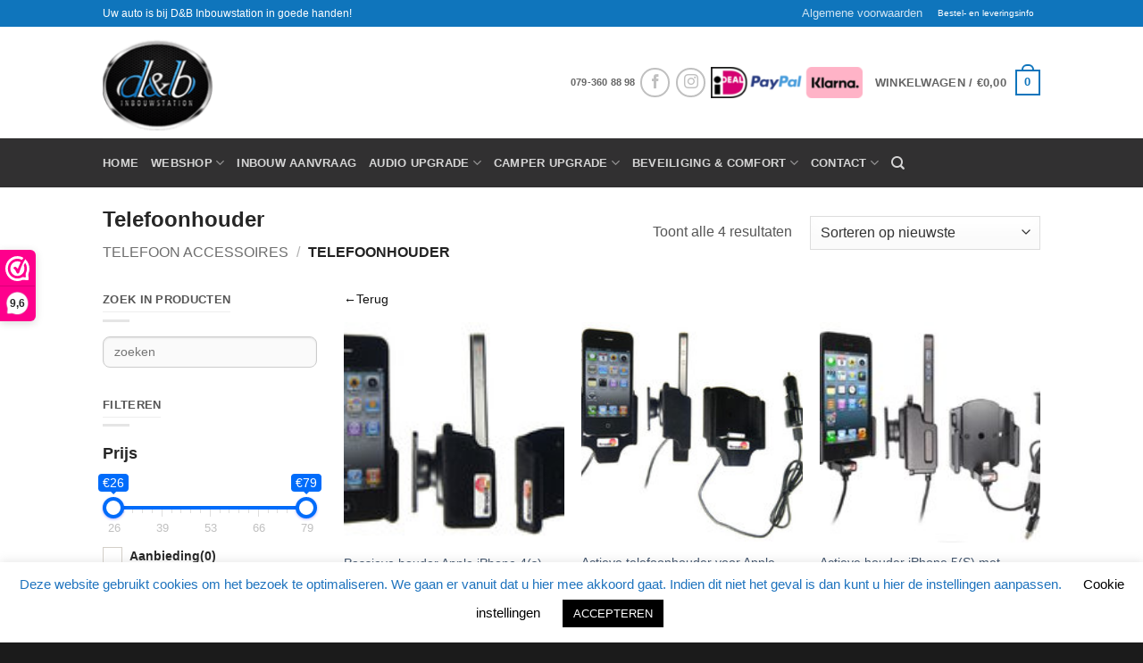

--- FILE ---
content_type: text/html; charset=UTF-8
request_url: https://www.dnbinbouwstation.nl/producten/telefoon-accessoires/telefoonhouder/
body_size: 31606
content:
<!DOCTYPE html>
<html lang="nl-NL" class="loading-site no-js bg-fill">
<head>
	<meta charset="UTF-8" />
	<link rel="profile" href="https://gmpg.org/xfn/11" />
	<link rel="pingback" href="https://www.dnbinbouwstation.nl/xmlrpc.php" />

	<script>(function(html){html.className = html.className.replace(/\bno-js\b/,'js')})(document.documentElement);</script>
<meta name='robots' content='index, follow, max-image-preview:large, max-snippet:-1, max-video-preview:-1' />
	<style>img:is([sizes="auto" i], [sizes^="auto," i]) { contain-intrinsic-size: 3000px 1500px }</style>
	
<!-- Google Tag Manager for WordPress by gtm4wp.com -->
<script data-cfasync="false" data-pagespeed-no-defer>
	var gtm4wp_datalayer_name = "dataLayer";
	var dataLayer = dataLayer || [];
	const gtm4wp_use_sku_instead = false;
	const gtm4wp_currency = 'EUR';
	const gtm4wp_product_per_impression = 10;
	const gtm4wp_clear_ecommerce = false;
	const gtm4wp_datalayer_max_timeout = 2000;
</script>
<!-- End Google Tag Manager for WordPress by gtm4wp.com --><meta name="viewport" content="width=device-width, initial-scale=1" />
	<!-- This site is optimized with the Yoast SEO plugin v26.3 - https://yoast.com/wordpress/plugins/seo/ -->
	<title>Telefoonhouder Archieven - D&amp;B Inbouwstation</title>
	<link rel="canonical" href="https://www.mail.dnbinbouwstation.nl/producten/telefoon-accessoires/telefoonhouder/" />
	<meta property="og:locale" content="nl_NL" />
	<meta property="og:type" content="article" />
	<meta property="og:title" content="Telefoonhouder Archieven - D&amp;B Inbouwstation" />
	<meta property="og:url" content="https://www.mail.dnbinbouwstation.nl/producten/telefoon-accessoires/telefoonhouder/" />
	<meta property="og:site_name" content="D&amp;B Inbouwstation" />
	<meta name="twitter:card" content="summary_large_image" />
	<script type="application/ld+json" class="yoast-schema-graph">{"@context":"https://schema.org","@graph":[{"@type":"CollectionPage","@id":"https://www.mail.dnbinbouwstation.nl/producten/telefoon-accessoires/telefoonhouder/","url":"https://www.mail.dnbinbouwstation.nl/producten/telefoon-accessoires/telefoonhouder/","name":"Telefoonhouder Archieven - D&amp;B Inbouwstation","isPartOf":{"@id":"https://mail.dnbinbouwstation.nl/#website"},"primaryImageOfPage":{"@id":"https://www.mail.dnbinbouwstation.nl/producten/telefoon-accessoires/telefoonhouder/#primaryimage"},"image":{"@id":"https://www.mail.dnbinbouwstation.nl/producten/telefoon-accessoires/telefoonhouder/#primaryimage"},"thumbnailUrl":"https://www.dnbinbouwstation.nl/wp-content/uploads/2023/05/5111641_m.jpg","breadcrumb":{"@id":"https://www.mail.dnbinbouwstation.nl/producten/telefoon-accessoires/telefoonhouder/#breadcrumb"},"inLanguage":"nl-NL"},{"@type":"ImageObject","inLanguage":"nl-NL","@id":"https://www.mail.dnbinbouwstation.nl/producten/telefoon-accessoires/telefoonhouder/#primaryimage","url":"https://www.dnbinbouwstation.nl/wp-content/uploads/2023/05/5111641_m.jpg","contentUrl":"https://www.dnbinbouwstation.nl/wp-content/uploads/2023/05/5111641_m.jpg","width":200,"height":124},{"@type":"BreadcrumbList","@id":"https://www.mail.dnbinbouwstation.nl/producten/telefoon-accessoires/telefoonhouder/#breadcrumb","itemListElement":[{"@type":"ListItem","position":1,"name":"Home","item":"https://www.dnbinbouwstation.nl/"},{"@type":"ListItem","position":2,"name":"Telefoon Accessoires","item":"https://www.dnbinbouwstation.nl/producten/telefoon-accessoires/"},{"@type":"ListItem","position":3,"name":"Telefoonhouder"}]},{"@type":"WebSite","@id":"https://mail.dnbinbouwstation.nl/#website","url":"https://mail.dnbinbouwstation.nl/","name":"D&amp;B Inbouwstation","description":"Auto Upgrades","potentialAction":[{"@type":"SearchAction","target":{"@type":"EntryPoint","urlTemplate":"https://mail.dnbinbouwstation.nl/?s={search_term_string}"},"query-input":{"@type":"PropertyValueSpecification","valueRequired":true,"valueName":"search_term_string"}}],"inLanguage":"nl-NL"}]}</script>
	<!-- / Yoast SEO plugin. -->


<link rel='prefetch' href='https://www.dnbinbouwstation.nl/wp-content/themes/flatsome/assets/js/flatsome.js?ver=e2eddd6c228105dac048' />
<link rel='prefetch' href='https://www.dnbinbouwstation.nl/wp-content/themes/flatsome/assets/js/chunk.slider.js?ver=3.20.3' />
<link rel='prefetch' href='https://www.dnbinbouwstation.nl/wp-content/themes/flatsome/assets/js/chunk.popups.js?ver=3.20.3' />
<link rel='prefetch' href='https://www.dnbinbouwstation.nl/wp-content/themes/flatsome/assets/js/chunk.tooltips.js?ver=3.20.3' />
<link rel='prefetch' href='https://www.dnbinbouwstation.nl/wp-content/themes/flatsome/assets/js/woocommerce.js?ver=1c9be63d628ff7c3ff4c' />
<link rel="alternate" type="application/rss+xml" title="D&amp;B Inbouwstation &raquo; feed" href="https://www.dnbinbouwstation.nl/feed/" />
<link rel="alternate" type="application/rss+xml" title="D&amp;B Inbouwstation &raquo; reacties feed" href="https://www.dnbinbouwstation.nl/comments/feed/" />
<link rel="alternate" type="application/rss+xml" title="D&amp;B Inbouwstation &raquo; Telefoonhouder Categorie feed" href="https://www.dnbinbouwstation.nl/producten/telefoon-accessoires/telefoonhouder/feed/" />
<script type="text/javascript">
/* <![CDATA[ */
window._wpemojiSettings = {"baseUrl":"https:\/\/s.w.org\/images\/core\/emoji\/16.0.1\/72x72\/","ext":".png","svgUrl":"https:\/\/s.w.org\/images\/core\/emoji\/16.0.1\/svg\/","svgExt":".svg","source":{"concatemoji":"https:\/\/www.dnbinbouwstation.nl\/wp-includes\/js\/wp-emoji-release.min.js?ver=1410001cab5e776c2b3bd3668b5e216f"}};
/*! This file is auto-generated */
!function(s,n){var o,i,e;function c(e){try{var t={supportTests:e,timestamp:(new Date).valueOf()};sessionStorage.setItem(o,JSON.stringify(t))}catch(e){}}function p(e,t,n){e.clearRect(0,0,e.canvas.width,e.canvas.height),e.fillText(t,0,0);var t=new Uint32Array(e.getImageData(0,0,e.canvas.width,e.canvas.height).data),a=(e.clearRect(0,0,e.canvas.width,e.canvas.height),e.fillText(n,0,0),new Uint32Array(e.getImageData(0,0,e.canvas.width,e.canvas.height).data));return t.every(function(e,t){return e===a[t]})}function u(e,t){e.clearRect(0,0,e.canvas.width,e.canvas.height),e.fillText(t,0,0);for(var n=e.getImageData(16,16,1,1),a=0;a<n.data.length;a++)if(0!==n.data[a])return!1;return!0}function f(e,t,n,a){switch(t){case"flag":return n(e,"\ud83c\udff3\ufe0f\u200d\u26a7\ufe0f","\ud83c\udff3\ufe0f\u200b\u26a7\ufe0f")?!1:!n(e,"\ud83c\udde8\ud83c\uddf6","\ud83c\udde8\u200b\ud83c\uddf6")&&!n(e,"\ud83c\udff4\udb40\udc67\udb40\udc62\udb40\udc65\udb40\udc6e\udb40\udc67\udb40\udc7f","\ud83c\udff4\u200b\udb40\udc67\u200b\udb40\udc62\u200b\udb40\udc65\u200b\udb40\udc6e\u200b\udb40\udc67\u200b\udb40\udc7f");case"emoji":return!a(e,"\ud83e\udedf")}return!1}function g(e,t,n,a){var r="undefined"!=typeof WorkerGlobalScope&&self instanceof WorkerGlobalScope?new OffscreenCanvas(300,150):s.createElement("canvas"),o=r.getContext("2d",{willReadFrequently:!0}),i=(o.textBaseline="top",o.font="600 32px Arial",{});return e.forEach(function(e){i[e]=t(o,e,n,a)}),i}function t(e){var t=s.createElement("script");t.src=e,t.defer=!0,s.head.appendChild(t)}"undefined"!=typeof Promise&&(o="wpEmojiSettingsSupports",i=["flag","emoji"],n.supports={everything:!0,everythingExceptFlag:!0},e=new Promise(function(e){s.addEventListener("DOMContentLoaded",e,{once:!0})}),new Promise(function(t){var n=function(){try{var e=JSON.parse(sessionStorage.getItem(o));if("object"==typeof e&&"number"==typeof e.timestamp&&(new Date).valueOf()<e.timestamp+604800&&"object"==typeof e.supportTests)return e.supportTests}catch(e){}return null}();if(!n){if("undefined"!=typeof Worker&&"undefined"!=typeof OffscreenCanvas&&"undefined"!=typeof URL&&URL.createObjectURL&&"undefined"!=typeof Blob)try{var e="postMessage("+g.toString()+"("+[JSON.stringify(i),f.toString(),p.toString(),u.toString()].join(",")+"));",a=new Blob([e],{type:"text/javascript"}),r=new Worker(URL.createObjectURL(a),{name:"wpTestEmojiSupports"});return void(r.onmessage=function(e){c(n=e.data),r.terminate(),t(n)})}catch(e){}c(n=g(i,f,p,u))}t(n)}).then(function(e){for(var t in e)n.supports[t]=e[t],n.supports.everything=n.supports.everything&&n.supports[t],"flag"!==t&&(n.supports.everythingExceptFlag=n.supports.everythingExceptFlag&&n.supports[t]);n.supports.everythingExceptFlag=n.supports.everythingExceptFlag&&!n.supports.flag,n.DOMReady=!1,n.readyCallback=function(){n.DOMReady=!0}}).then(function(){return e}).then(function(){var e;n.supports.everything||(n.readyCallback(),(e=n.source||{}).concatemoji?t(e.concatemoji):e.wpemoji&&e.twemoji&&(t(e.twemoji),t(e.wpemoji)))}))}((window,document),window._wpemojiSettings);
/* ]]> */
</script>
<style id='wp-emoji-styles-inline-css' type='text/css'>

	img.wp-smiley, img.emoji {
		display: inline !important;
		border: none !important;
		box-shadow: none !important;
		height: 1em !important;
		width: 1em !important;
		margin: 0 0.07em !important;
		vertical-align: -0.1em !important;
		background: none !important;
		padding: 0 !important;
	}
</style>
<style id='wp-block-library-inline-css' type='text/css'>
:root{--wp-admin-theme-color:#007cba;--wp-admin-theme-color--rgb:0,124,186;--wp-admin-theme-color-darker-10:#006ba1;--wp-admin-theme-color-darker-10--rgb:0,107,161;--wp-admin-theme-color-darker-20:#005a87;--wp-admin-theme-color-darker-20--rgb:0,90,135;--wp-admin-border-width-focus:2px;--wp-block-synced-color:#7a00df;--wp-block-synced-color--rgb:122,0,223;--wp-bound-block-color:var(--wp-block-synced-color)}@media (min-resolution:192dpi){:root{--wp-admin-border-width-focus:1.5px}}.wp-element-button{cursor:pointer}:root{--wp--preset--font-size--normal:16px;--wp--preset--font-size--huge:42px}:root .has-very-light-gray-background-color{background-color:#eee}:root .has-very-dark-gray-background-color{background-color:#313131}:root .has-very-light-gray-color{color:#eee}:root .has-very-dark-gray-color{color:#313131}:root .has-vivid-green-cyan-to-vivid-cyan-blue-gradient-background{background:linear-gradient(135deg,#00d084,#0693e3)}:root .has-purple-crush-gradient-background{background:linear-gradient(135deg,#34e2e4,#4721fb 50%,#ab1dfe)}:root .has-hazy-dawn-gradient-background{background:linear-gradient(135deg,#faaca8,#dad0ec)}:root .has-subdued-olive-gradient-background{background:linear-gradient(135deg,#fafae1,#67a671)}:root .has-atomic-cream-gradient-background{background:linear-gradient(135deg,#fdd79a,#004a59)}:root .has-nightshade-gradient-background{background:linear-gradient(135deg,#330968,#31cdcf)}:root .has-midnight-gradient-background{background:linear-gradient(135deg,#020381,#2874fc)}.has-regular-font-size{font-size:1em}.has-larger-font-size{font-size:2.625em}.has-normal-font-size{font-size:var(--wp--preset--font-size--normal)}.has-huge-font-size{font-size:var(--wp--preset--font-size--huge)}.has-text-align-center{text-align:center}.has-text-align-left{text-align:left}.has-text-align-right{text-align:right}#end-resizable-editor-section{display:none}.aligncenter{clear:both}.items-justified-left{justify-content:flex-start}.items-justified-center{justify-content:center}.items-justified-right{justify-content:flex-end}.items-justified-space-between{justify-content:space-between}.screen-reader-text{border:0;clip-path:inset(50%);height:1px;margin:-1px;overflow:hidden;padding:0;position:absolute;width:1px;word-wrap:normal!important}.screen-reader-text:focus{background-color:#ddd;clip-path:none;color:#444;display:block;font-size:1em;height:auto;left:5px;line-height:normal;padding:15px 23px 14px;text-decoration:none;top:5px;width:auto;z-index:100000}html :where(.has-border-color){border-style:solid}html :where([style*=border-top-color]){border-top-style:solid}html :where([style*=border-right-color]){border-right-style:solid}html :where([style*=border-bottom-color]){border-bottom-style:solid}html :where([style*=border-left-color]){border-left-style:solid}html :where([style*=border-width]){border-style:solid}html :where([style*=border-top-width]){border-top-style:solid}html :where([style*=border-right-width]){border-right-style:solid}html :where([style*=border-bottom-width]){border-bottom-style:solid}html :where([style*=border-left-width]){border-left-style:solid}html :where(img[class*=wp-image-]){height:auto;max-width:100%}:where(figure){margin:0 0 1em}html :where(.is-position-sticky){--wp-admin--admin-bar--position-offset:var(--wp-admin--admin-bar--height,0px)}@media screen and (max-width:600px){html :where(.is-position-sticky){--wp-admin--admin-bar--position-offset:0px}}
</style>
<link rel='stylesheet' id='wapf-frontend-css-css' href='https://www.dnbinbouwstation.nl/wp-content/plugins/advanced-product-fields-for-woocommerce/assets/css/frontend.min.css?ver=1.6.17' type='text/css' media='all' />
<link rel='stylesheet' id='contact-form-7-css' href='https://www.dnbinbouwstation.nl/wp-content/plugins/contact-form-7/includes/css/styles.css?ver=6.1.3' type='text/css' media='all' />
<link rel='stylesheet' id='cookie-law-info-css' href='https://www.dnbinbouwstation.nl/wp-content/plugins/cookie-law-info/legacy/public/css/cookie-law-info-public.css?ver=3.3.6' type='text/css' media='all' />
<link rel='stylesheet' id='cookie-law-info-gdpr-css' href='https://www.dnbinbouwstation.nl/wp-content/plugins/cookie-law-info/legacy/public/css/cookie-law-info-gdpr.css?ver=3.3.6' type='text/css' media='all' />
<link rel='stylesheet' id='woof-css' href='https://www.dnbinbouwstation.nl/wp-content/plugins/woocommerce-products-filter/css/front.css?ver=1.3.7.2' type='text/css' media='all' />
<style id='woof-inline-css' type='text/css'>

.woof_products_top_panel li span, .woof_products_top_panel2 li span{background: url(https://www.dnbinbouwstation.nl/wp-content/plugins/woocommerce-products-filter/img/delete.png);background-size: 14px 14px;background-repeat: no-repeat;background-position: right;}
.woof_edit_view{
                    display: none;
                }

</style>
<link rel='stylesheet' id='chosen-drop-down-css' href='https://www.dnbinbouwstation.nl/wp-content/plugins/woocommerce-products-filter/js/chosen/chosen.min.css?ver=1.3.7.2' type='text/css' media='all' />
<link rel='stylesheet' id='icheck-jquery-color-flat-css' href='https://www.dnbinbouwstation.nl/wp-content/plugins/woocommerce-products-filter/js/icheck/skins/flat/_all.css?ver=1.3.7.2' type='text/css' media='all' />
<link rel='stylesheet' id='icheck-jquery-color-square-css' href='https://www.dnbinbouwstation.nl/wp-content/plugins/woocommerce-products-filter/js/icheck/skins/square/_all.css?ver=1.3.7.2' type='text/css' media='all' />
<link rel='stylesheet' id='icheck-jquery-color-minimal-css' href='https://www.dnbinbouwstation.nl/wp-content/plugins/woocommerce-products-filter/js/icheck/skins/minimal/_all.css?ver=1.3.7.2' type='text/css' media='all' />
<link rel='stylesheet' id='woof_by_author_html_items-css' href='https://www.dnbinbouwstation.nl/wp-content/plugins/woocommerce-products-filter/ext/by_author/css/by_author.css?ver=1.3.7.2' type='text/css' media='all' />
<link rel='stylesheet' id='woof_by_instock_html_items-css' href='https://www.dnbinbouwstation.nl/wp-content/plugins/woocommerce-products-filter/ext/by_instock/css/by_instock.css?ver=1.3.7.2' type='text/css' media='all' />
<link rel='stylesheet' id='woof_by_onsales_html_items-css' href='https://www.dnbinbouwstation.nl/wp-content/plugins/woocommerce-products-filter/ext/by_onsales/css/by_onsales.css?ver=1.3.7.2' type='text/css' media='all' />
<link rel='stylesheet' id='woof_by_text_html_items-css' href='https://www.dnbinbouwstation.nl/wp-content/plugins/woocommerce-products-filter/ext/by_text/assets/css/front.css?ver=1.3.7.2' type='text/css' media='all' />
<link rel='stylesheet' id='woof_label_html_items-css' href='https://www.dnbinbouwstation.nl/wp-content/plugins/woocommerce-products-filter/ext/label/css/html_types/label.css?ver=1.3.7.2' type='text/css' media='all' />
<link rel='stylesheet' id='woof_select_radio_check_html_items-css' href='https://www.dnbinbouwstation.nl/wp-content/plugins/woocommerce-products-filter/ext/select_radio_check/css/html_types/select_radio_check.css?ver=1.3.7.2' type='text/css' media='all' />
<link rel='stylesheet' id='woof_sd_html_items_checkbox-css' href='https://www.dnbinbouwstation.nl/wp-content/plugins/woocommerce-products-filter/ext/smart_designer/css/elements/checkbox.css?ver=1.3.7.2' type='text/css' media='all' />
<link rel='stylesheet' id='woof_sd_html_items_radio-css' href='https://www.dnbinbouwstation.nl/wp-content/plugins/woocommerce-products-filter/ext/smart_designer/css/elements/radio.css?ver=1.3.7.2' type='text/css' media='all' />
<link rel='stylesheet' id='woof_sd_html_items_switcher-css' href='https://www.dnbinbouwstation.nl/wp-content/plugins/woocommerce-products-filter/ext/smart_designer/css/elements/switcher.css?ver=1.3.7.2' type='text/css' media='all' />
<link rel='stylesheet' id='woof_sd_html_items_color-css' href='https://www.dnbinbouwstation.nl/wp-content/plugins/woocommerce-products-filter/ext/smart_designer/css/elements/color.css?ver=1.3.7.2' type='text/css' media='all' />
<link rel='stylesheet' id='woof_sd_html_items_tooltip-css' href='https://www.dnbinbouwstation.nl/wp-content/plugins/woocommerce-products-filter/ext/smart_designer/css/tooltip.css?ver=1.3.7.2' type='text/css' media='all' />
<link rel='stylesheet' id='woof_sd_html_items_front-css' href='https://www.dnbinbouwstation.nl/wp-content/plugins/woocommerce-products-filter/ext/smart_designer/css/front.css?ver=1.3.7.2' type='text/css' media='all' />
<link rel='stylesheet' id='woof-switcher23-css' href='https://www.dnbinbouwstation.nl/wp-content/plugins/woocommerce-products-filter/css/switcher.css?ver=1.3.7.2' type='text/css' media='all' />
<style id='woocommerce-inline-inline-css' type='text/css'>
.woocommerce form .form-row .required { visibility: visible; }
</style>
<link rel='stylesheet' id='brands-styles-css' href='https://www.dnbinbouwstation.nl/wp-content/plugins/woocommerce/assets/css/brands.css?ver=10.3.5' type='text/css' media='all' />
<link rel='stylesheet' id='mollie-applepaydirect-css' href='https://www.dnbinbouwstation.nl/wp-content/plugins/mollie-payments-for-woocommerce/public/css/mollie-applepaydirect.min.css?ver=1763389183' type='text/css' media='screen' />
<link rel='stylesheet' id='searchwp-live-search-css' href='https://www.dnbinbouwstation.nl/wp-content/plugins/searchwp-live-ajax-search/assets/styles/style.min.css?ver=1.8.6' type='text/css' media='all' />
<style id='searchwp-live-search-inline-css' type='text/css'>
.searchwp-live-search-result .searchwp-live-search-result--title a {
  font-size: 16px;
}
.searchwp-live-search-result .searchwp-live-search-result--price {
  font-size: 14px;
}
.searchwp-live-search-result .searchwp-live-search-result--add-to-cart .button {
  font-size: 14px;
}

</style>
<link rel='stylesheet' id='gmedia-global-frontend-css' href='https://www.dnbinbouwstation.nl/wp-content/plugins/grand-media/assets/gmedia.global.front.css?ver=1.15.0' type='text/css' media='all' />
<link rel='stylesheet' id='flatsome-main-css' href='https://www.dnbinbouwstation.nl/wp-content/themes/flatsome/assets/css/flatsome.css?ver=3.20.3' type='text/css' media='all' />
<style id='flatsome-main-inline-css' type='text/css'>
@font-face {
				font-family: "fl-icons";
				font-display: block;
				src: url(https://www.dnbinbouwstation.nl/wp-content/themes/flatsome/assets/css/icons/fl-icons.eot?v=3.20.3);
				src:
					url(https://www.dnbinbouwstation.nl/wp-content/themes/flatsome/assets/css/icons/fl-icons.eot#iefix?v=3.20.3) format("embedded-opentype"),
					url(https://www.dnbinbouwstation.nl/wp-content/themes/flatsome/assets/css/icons/fl-icons.woff2?v=3.20.3) format("woff2"),
					url(https://www.dnbinbouwstation.nl/wp-content/themes/flatsome/assets/css/icons/fl-icons.ttf?v=3.20.3) format("truetype"),
					url(https://www.dnbinbouwstation.nl/wp-content/themes/flatsome/assets/css/icons/fl-icons.woff?v=3.20.3) format("woff"),
					url(https://www.dnbinbouwstation.nl/wp-content/themes/flatsome/assets/css/icons/fl-icons.svg?v=3.20.3#fl-icons) format("svg");
			}
</style>
<link rel='stylesheet' id='flatsome-shop-css' href='https://www.dnbinbouwstation.nl/wp-content/themes/flatsome/assets/css/flatsome-shop.css?ver=3.20.3' type='text/css' media='all' />
<link rel='stylesheet' id='flatsome-style-css' href='https://www.dnbinbouwstation.nl/wp-content/themes/flatsome/style.css?ver=3.20.3' type='text/css' media='all' />
<script>(function(url,id){var script=document.createElement('script');script.async=true;script.src='https://'+url+'/sidebar.js?id='+id+'&c='+cachebuster(10,id);var ref=document.getElementsByTagName('script')[0];ref.parentNode.insertBefore(script,ref);function cachebuster(refreshMinutes,id){var now=Date.now();var interval=refreshMinutes*60e3;var shift=(Math.sin(id)||0)*interval;return Math.floor((now+shift)/interval);}})("dashboard.webwinkelkeur.nl",11269);</script><script type="text/javascript" id="woof-husky-js-extra">
/* <![CDATA[ */
var woof_husky_txt = {"ajax_url":"https:\/\/www.dnbinbouwstation.nl\/wp-admin\/admin-ajax.php","plugin_uri":"https:\/\/www.dnbinbouwstation.nl\/wp-content\/plugins\/woocommerce-products-filter\/ext\/by_text\/","loader":"https:\/\/www.dnbinbouwstation.nl\/wp-content\/plugins\/woocommerce-products-filter\/ext\/by_text\/assets\/img\/ajax-loader.gif","not_found":"Niets gevonden!","prev":"Vorige","next":"Volgende","site_link":"https:\/\/www.dnbinbouwstation.nl","default_data":{"placeholder":"Type hier om te zoeken","behavior":"title_or_content_or_excerpt","search_by_full_word":"0","autocomplete":1,"how_to_open_links":"0","taxonomy_compatibility":"1","sku_compatibility":"1","custom_fields":"","search_desc_variant":"0","view_text_length":"5","min_symbols":"3","max_posts":"8","image":"","notes_for_customer":"","template":"","max_open_height":"300","page":0}};
/* ]]> */
</script>
<script type="text/javascript" src="https://www.dnbinbouwstation.nl/wp-content/plugins/woocommerce-products-filter/ext/by_text/assets/js/husky.js?ver=1.3.7.2" id="woof-husky-js"></script>
<script type="text/javascript" src="https://www.dnbinbouwstation.nl/wp-includes/js/jquery/jquery.min.js?ver=3.7.1" id="jquery-core-js"></script>
<script type="text/javascript" src="https://www.dnbinbouwstation.nl/wp-includes/js/jquery/jquery-migrate.min.js?ver=3.4.1" id="jquery-migrate-js"></script>
<script type="text/javascript" id="cookie-law-info-js-extra">
/* <![CDATA[ */
var Cli_Data = {"nn_cookie_ids":[],"cookielist":[],"non_necessary_cookies":[],"ccpaEnabled":"","ccpaRegionBased":"","ccpaBarEnabled":"","strictlyEnabled":["necessary","obligatoire"],"ccpaType":"gdpr","js_blocking":"","custom_integration":"","triggerDomRefresh":"","secure_cookies":""};
var cli_cookiebar_settings = {"animate_speed_hide":"500","animate_speed_show":"500","background":"#FFF","border":"#b1a6a6c2","border_on":"","button_1_button_colour":"#000","button_1_button_hover":"#000000","button_1_link_colour":"#fff","button_1_as_button":"1","button_1_new_win":"","button_2_button_colour":"#333","button_2_button_hover":"#292929","button_2_link_colour":"#444","button_2_as_button":"","button_2_hidebar":"","button_3_button_colour":"#000","button_3_button_hover":"#000000","button_3_link_colour":"#fff","button_3_as_button":"1","button_3_new_win":"","button_4_button_colour":"#000","button_4_button_hover":"#000000","button_4_link_colour":"#000000","button_4_as_button":"","button_7_button_colour":"#61a229","button_7_button_hover":"#4e8221","button_7_link_colour":"#fff","button_7_as_button":"1","button_7_new_win":"","font_family":"inherit","header_fix":"","notify_animate_hide":"1","notify_animate_show":"","notify_div_id":"#cookie-law-info-bar","notify_position_horizontal":"right","notify_position_vertical":"bottom","scroll_close":"","scroll_close_reload":"","accept_close_reload":"","reject_close_reload":"","showagain_tab":"1","showagain_background":"#fff","showagain_border":"#000","showagain_div_id":"#cookie-law-info-again","showagain_x_position":"100px","text":"#1e73be","show_once_yn":"1","show_once":"10000","logging_on":"","as_popup":"","popup_overlay":"1","bar_heading_text":"","cookie_bar_as":"banner","popup_showagain_position":"bottom-right","widget_position":"left"};
var log_object = {"ajax_url":"https:\/\/www.dnbinbouwstation.nl\/wp-admin\/admin-ajax.php"};
/* ]]> */
</script>
<script type="text/javascript" src="https://www.dnbinbouwstation.nl/wp-content/plugins/cookie-law-info/legacy/public/js/cookie-law-info-public.js?ver=3.3.6" id="cookie-law-info-js"></script>
<script type="text/javascript" src="https://www.dnbinbouwstation.nl/wp-content/plugins/woocommerce/assets/js/jquery-blockui/jquery.blockUI.min.js?ver=2.7.0-wc.10.3.5" id="wc-jquery-blockui-js" data-wp-strategy="defer"></script>
<script type="text/javascript" id="wc-add-to-cart-js-extra">
/* <![CDATA[ */
var wc_add_to_cart_params = {"ajax_url":"\/wp-admin\/admin-ajax.php","wc_ajax_url":"\/?wc-ajax=%%endpoint%%","i18n_view_cart":"Bekijk winkelwagen","cart_url":"https:\/\/www.dnbinbouwstation.nl\/winkelmand\/","is_cart":"","cart_redirect_after_add":"no"};
/* ]]> */
</script>
<script type="text/javascript" src="https://www.dnbinbouwstation.nl/wp-content/plugins/woocommerce/assets/js/frontend/add-to-cart.min.js?ver=10.3.5" id="wc-add-to-cart-js" defer="defer" data-wp-strategy="defer"></script>
<script type="text/javascript" src="https://www.dnbinbouwstation.nl/wp-content/plugins/woocommerce/assets/js/js-cookie/js.cookie.min.js?ver=2.1.4-wc.10.3.5" id="wc-js-cookie-js" data-wp-strategy="defer"></script>
<link rel="https://api.w.org/" href="https://www.dnbinbouwstation.nl/wp-json/" /><link rel="alternate" title="JSON" type="application/json" href="https://www.dnbinbouwstation.nl/wp-json/wp/v2/product_cat/299" /><link rel="EditURI" type="application/rsd+xml" title="RSD" href="https://www.dnbinbouwstation.nl/xmlrpc.php?rsd" />
    <style>
    .ultra-pagination ul {
      display: flex;
      justify-content: center;
      gap: 12px;
      margin: 20px 0;
      list-style: none;
      padding: 0;
    }
    .ultra-pagination ul li a,
    .ultra-pagination ul li span {
      display: inline-block;
      color: #000;
      text-decoration: none;
      font-size: 15px;
      font-weight: 400;
      transition: color .2s ease, border-color .2s ease;
    }
    .ultra-pagination ul li a:hover { color: #555; }
    .ultra-pagination ul li span.current {
      font-weight: 600;
      color: #000;
      border-bottom: 2px solid #000;
      padding-bottom: 2px;
    }
    /* dubbele pijlen iets subtieler */
    .ultra-pagination a.first-last { opacity: .7; }
    .ultra-pagination a.first-last:hover { opacity: 1; }
    </style>
        <style>
    /* ---------- BASIS (desktop blijft rustig/clean) ---------- */
    .woocommerce .widget { margin-bottom: 28px; padding: 0; border: 0; }
    .woocommerce .widget .widget-title,
    .woocommerce .widget h2 {
      font-size: 13px; font-weight: 600; text-transform: uppercase;
      color: #555; margin-bottom: 10px; letter-spacing: .3px;
      border-bottom: 1px solid #eee; padding-bottom: 6px;
    }
    .woocommerce .widget_product_search input[type="search"]{
      width:100%; padding:10px 12px; border:1px solid #ccc; border-radius:8px; font-size:14px; background:#fafafa; color:#333;
    }
    .woocommerce .widget_product_search button{ display:none; }

    .woocommerce .widget select{
      width:100%; padding:8px 12px; border:1px solid #ddd; border-radius:8px; background:#fafafa; font-size:14px; color:#444;
      transition: border-color .2s ease, background .2s ease, color .2s ease;
    }
    .woocommerce .widget select:focus { outline:none; border-color:#bbb; background:#fff; color:#222; }

    /* Select2 (indien actief) */
    .select2-container .select2-selection--single {
      height:38px; border:1px solid #ddd; border-radius:8px; background:#fafafa;
    }
    .select2-container--default .select2-selection--single .select2-selection__rendered { 
      line-height:36px; padding-left:10px; color:#555;
    }
    .select2-container--default .select2-selection--single .select2-selection__placeholder { color:#999; }
    .select2-container--default .select2-selection--single .select2-selection__arrow { height:36px; }

    .woocommerce .widget_layered_nav ul,
    .woocommerce .widget_product_categories ul { list-style:none; margin:0; padding:0; display:grid; gap:6px; }
    .woocommerce .widget_layered_nav ul li a,
    .woocommerce .widget_product_categories ul li a {
      color:#444; text-decoration:none; font-size:14px; padding:4px 2px; border-radius:6px;
      transition:color .2s ease, background .2s ease;
    }
    .woocommerce .widget_layered_nav ul li a:hover,
    .woocommerce .widget_product_categories ul li a:hover { color:#111; background:#f7f7f7; }
    .woocommerce .widget_layered_nav ul .count { margin-left:auto; color:#888; font-size:12px; }

    .woocommerce .widget_price_filter .price_slider_wrapper .ui-slider { height:4px; background:#e5e5e5; border-radius:3px; }
    .woocommerce .widget_price_filter .ui-slider-range { background:#111; }
    .woocommerce .widget_price_filter .ui-slider-handle { width:16px; height:16px; top:-6px; background:#fff; border:2px solid #111; border-radius:50%; }
    .woocommerce .widget_price_filter .price_label { font-size:13px; color:#444; }

    .woocommerce .widget .button,
    .woocommerce .widget button[type="submit"],
    .woocommerce .widget_price_filter .button {
      width:100%; padding:9px 12px; font-size:14px; border-radius:8px;
      background:#fff; color:#111; border:1px solid #111; transition: background .2s ease, color .2s ease;
    }
    .woocommerce .widget .button:hover,
    .woocommerce .widget button[type="submit"]:hover,
    .woocommerce .widget_price_filter .button:hover { background:#111; color:#fff; }

    /* ---------- Minimalistische TERUG-link i.p.v. breadcrumbs ---------- */
    .wc-backlink { margin: 6px 0 16px; display:flex; align-items:center; gap:8px; }
    .wc-backlink a {
      display:inline-flex; align-items:center; gap:6px;
      font-size:14px; color:#111; text-decoration:none; line-height:1;
      border-bottom:1px solid transparent; padding-bottom:2px;
      transition: color .2s ease, border-color .2s ease;
    }
    .wc-backlink a::before { content:"←"; display:inline-block; }
    .wc-backlink a:hover { color:#555; border-bottom-color:#ccc; }

    /* ---------- MOBIEL: extra contrast (zwart op wit) ---------- */
    @media (max-width: 768px) {
      /* Zwart op wit voor alle standaard tekst/links in widgets */
      .woocommerce .widget,
      .woocommerce .widget * { color:#000; }
      .woocommerce .widget a { color:#000; }
      .woocommerce .widget .widget-title,
      .woocommerce .widget h2 { color:#000; border-bottom-color:#eaeaea; }

      /* Inputs/selects: witte bg, zwarte tekst, donkere borders */
      .woocommerce .widget_product_search input[type="search"],
      .woocommerce .widget select {
        background:#fff; border-color:#111; color:#000;
      }
      .woocommerce .widget select option[disabled],
      .woocommerce .widget select option[value=""] { color:#777; }

      /* Buttons: outline (zwart op wit) */
      .woocommerce .widget .button,
      .woocommerce .widget button[type="submit"],
      .woocommerce .widget_price_filter .button {
        background:#fff; color:#000; border-color:#000; padding:12px 14px; font-size:16px;
      }

      /* Links in lijsten goed leesbaar */
      .woocommerce .widget_layered_nav ul li a,
      .woocommerce .widget_product_categories ul li a {
        font-size:16px; padding:8px 2px; background:transparent;
      }

      /* Slider-handles iets groter voor touch */
      .woocommerce .widget_price_filter .ui-slider-handle { width:20px; height:20px; top:-8px; border-color:#000; }
      .woocommerce .widget_price_filter .ui-slider-range { background:#000; }
      .woocommerce .widget_price_filter .price_slider_wrapper .ui-slider { background:#dedede; }

      /* 'Terug' duidelijk zwart */
      .wc-backlink a { color:#000; font-size:15px; }
      .wc-backlink a:hover { color:#333; border-bottom-color:#ccc; }

      /* ---- Specifiek: 'Filter op merk' subtieler op mobiel ---- */
      .woocommerce .widget.is-brand-filter .widget-title { 
        font-size:12px; color:#666; letter-spacing:.2px;
      }
      .woocommerce .widget.is-brand-filter select { 
        font-size:14px; border-color:#ccc; color:#111; background:#fff;
      }
      /* Select2-variant van het merkfilter */
      .woocommerce .widget.is-brand-filter .select2-container .select2-selection--single {
        height:38px; border-color:#ccc; background:#fff;
      }
      .woocommerce .widget.is-brand-filter .select2-selection__rendered { 
        line-height:36px; color:#111;
      }
    }
    </style>
        <script>
    document.addEventListener('DOMContentLoaded', function(){
      var titles = document.querySelectorAll('.woocommerce .widget .widget-title, .woocommerce .widget h2');
      titles.forEach(function(t){
        var txt = (t.textContent || '').trim().toLowerCase();
        if (txt.includes('filter op merk')) {
          t.closest('.widget')?.classList.add('is-brand-filter');
        }
      });
    });
    </script>
    
<!-- Google Tag Manager for WordPress by gtm4wp.com -->
<!-- GTM Container placement set to automatic -->
<script data-cfasync="false" data-pagespeed-no-defer>
	var dataLayer_content = {"pagePostType":"product","pagePostType2":"tax-product","pageCategory":[],"customerTotalOrders":0,"customerTotalOrderValue":0,"customerFirstName":"","customerLastName":"","customerBillingFirstName":"","customerBillingLastName":"","customerBillingCompany":"","customerBillingAddress1":"","customerBillingAddress2":"","customerBillingCity":"","customerBillingState":"","customerBillingPostcode":"","customerBillingCountry":"","customerBillingEmail":"","customerBillingEmailHash":"","customerBillingPhone":"","customerShippingFirstName":"","customerShippingLastName":"","customerShippingCompany":"","customerShippingAddress1":"","customerShippingAddress2":"","customerShippingCity":"","customerShippingState":"","customerShippingPostcode":"","customerShippingCountry":"","cartContent":{"totals":{"applied_coupons":[],"discount_total":0,"subtotal":0,"total":0},"items":[]}};
	dataLayer.push( dataLayer_content );
</script>
<script data-cfasync="false" data-pagespeed-no-defer>
(function(w,d,s,l,i){w[l]=w[l]||[];w[l].push({'gtm.start':
new Date().getTime(),event:'gtm.js'});var f=d.getElementsByTagName(s)[0],
j=d.createElement(s),dl=l!='dataLayer'?'&l='+l:'';j.async=true;j.src=
'//www.googletagmanager.com/gtm.js?id='+i+dl;f.parentNode.insertBefore(j,f);
})(window,document,'script','dataLayer','GTM-5CK43F3');
</script>
<!-- End Google Tag Manager for WordPress by gtm4wp.com -->
<!-- <meta name="GmediaGallery" version="1.24.1/1.8.0" license="" /> -->
<!-- Google site verification - Google for WooCommerce -->
<meta name="google-site-verification" content="CXeqLfoy5uNJnS8dAxTzmjbEPGT9tFUh9VlrTg7Lkn0" />
	<noscript><style>.woocommerce-product-gallery{ opacity: 1 !important; }</style></noscript>
	<link rel="icon" href="https://www.dnbinbouwstation.nl/wp-content/uploads/2020/11/cropped-dnb-logo-favicon_optimized-32x32.png" sizes="32x32" />
<link rel="icon" href="https://www.dnbinbouwstation.nl/wp-content/uploads/2020/11/cropped-dnb-logo-favicon_optimized-192x192.png" sizes="192x192" />
<link rel="apple-touch-icon" href="https://www.dnbinbouwstation.nl/wp-content/uploads/2020/11/cropped-dnb-logo-favicon_optimized-180x180.png" />
<meta name="msapplication-TileImage" content="https://www.dnbinbouwstation.nl/wp-content/uploads/2020/11/cropped-dnb-logo-favicon_optimized-270x270.png" />
<style id="custom-css" type="text/css">:root {--primary-color: #0f75bc;--fs-color-primary: #0f75bc;--fs-color-secondary: #0f75bc;--fs-color-success: #7a9c59;--fs-color-alert: #b20000;--fs-color-base: #565656;--fs-experimental-link-color: #334862;--fs-experimental-link-color-hover: #0f75bc;}.tooltipster-base {--tooltip-color: #fff;--tooltip-bg-color: #000;}.off-canvas-right .mfp-content, .off-canvas-left .mfp-content {--drawer-width: 300px;}.off-canvas .mfp-content.off-canvas-cart {--drawer-width: 360px;}.sticky-add-to-cart--active, #wrapper,#main,#main.dark{background-color: #FFF}.header-main{height: 125px}#logo img{max-height: 125px}#logo{width:210px;}.header-bottom{min-height: 55px}.header-top{min-height: 30px}.transparent .header-main{height: 90px}.transparent #logo img{max-height: 90px}.has-transparent + .page-title:first-of-type,.has-transparent + #main > .page-title,.has-transparent + #main > div > .page-title,.has-transparent + #main .page-header-wrapper:first-of-type .page-title{padding-top: 170px;}.header.show-on-scroll,.stuck .header-main{height:70px!important}.stuck #logo img{max-height: 70px!important}.header-bg-color {background-color: #fff}.header-bottom {background-color: #313031}.top-bar-nav > li > a{line-height: 16px }.header-bottom-nav > li > a{line-height: 16px }@media (max-width: 549px) {.header-main{height: 70px}#logo img{max-height: 70px}}.nav-dropdown{font-size:100%}h1,h2,h3,h4,h5,h6,.heading-font{color: #262626;}body{font-size: 100%;}@media screen and (max-width: 549px){body{font-size: 100%;}}.shop-page-title.featured-title .title-overlay{background-color: rgba(0,0,0,0);}.has-equal-box-heights .box-image {padding-top: 100%;}.badge-inner.new-bubble{background-color: #0f75bc}@media screen and (min-width: 550px){.products .box-vertical .box-image{min-width: 247px!important;width: 247px!important;}}.footer-1{background-color: #1b1b1b}.footer-2{background-color: #777}.absolute-footer, html{background-color: #1b1b1b}.nav-vertical-fly-out > li + li {border-top-width: 1px; border-top-style: solid;}.label-new.menu-item > a:after{content:"Nieuw";}.label-hot.menu-item > a:after{content:"Hot";}.label-sale.menu-item > a:after{content:"Aanbieding";}.label-popular.menu-item > a:after{content:"Populair";}</style><style id="kirki-inline-styles"></style><style type="text/css"> #turnkey-credit { font-family: Tahoma,Sans,Arial,Helvetica,Verdana,sans-serif; font-size: 11px; text-align: center; } #turnkey-credit a { text-decoration: none; } #turnkey-credit a:hover { text-decoration: underline; } body.wp-admin #turnkey-credit, body#image #turnkey-credit, body#media-upload #turnkey-credit { display: none; } </style></head>

<body data-rsssl=1 class="archive tax-product_cat term-telefoonhouder term-299 wp-theme-flatsome theme-flatsome woocommerce woocommerce-page woocommerce-no-js full-width bg-fill lightbox nav-dropdown-has-arrow nav-dropdown-has-shadow nav-dropdown-has-border">


<!-- GTM Container placement set to automatic -->
<!-- Google Tag Manager (noscript) -->
				<noscript><iframe src="https://www.googletagmanager.com/ns.html?id=GTM-5CK43F3" height="0" width="0" style="display:none;visibility:hidden" aria-hidden="true"></iframe></noscript>
<!-- End Google Tag Manager (noscript) -->
<a class="skip-link screen-reader-text" href="#main">Ga naar inhoud</a>

<div id="wrapper">

	
	<header id="header" class="header has-sticky sticky-jump">
		<div class="header-wrapper">
			<div id="top-bar" class="header-top hide-for-sticky nav-dark flex-has-center hide-for-medium">
    <div class="flex-row container">
      <div class="flex-col hide-for-medium flex-left">
          <ul class="nav nav-left medium-nav-center nav-small  nav-box">
              <li class="html custom html_topbar_left">Uw auto is bij D&B Inbouwstation in goede handen!</li>          </ul>
      </div>

      <div class="flex-col hide-for-medium flex-center">
          <ul class="nav nav-center nav-small  nav-box">
                        </ul>
      </div>

      <div class="flex-col hide-for-medium flex-right">
         <ul class="nav top-bar-nav nav-right nav-small  nav-box">
              <li id="menu-item-14299" class="menu-item menu-item-type-custom menu-item-object-custom menu-item-14299 menu-item-design-default"><a href="https://dnbinbouwstation.nl/algemene-voorwaarden/" class="nav-top-link">Algemene voorwaarden</a></li>
<li class="html custom html_topbar_right"><a style="color:#FFF;" href="/bestel-en-leveringsinfo/">Bestel- en leveringsinfo</a></li>          </ul>
      </div>

      
    </div>
</div>
<div id="masthead" class="header-main ">
      <div class="header-inner flex-row container logo-left medium-logo-center" role="navigation">

          <!-- Logo -->
          <div id="logo" class="flex-col logo">
            
<!-- Header logo -->
<a href="https://www.dnbinbouwstation.nl/" title="D&amp;B Inbouwstation - Auto Upgrades" rel="home">
		<img width="210" height="125" src="https://dnbinbouwstation.nl/wp-content/uploads/2020/11/cropped-dnb-logo-favicon_optimized.png" class="header_logo header-logo" alt="D&amp;B Inbouwstation"/><img  width="210" height="125" src="https://dnbinbouwstation.nl/wp-content/uploads/2020/11/cropped-dnb-logo-favicon_optimized.png" class="header-logo-dark" alt="D&amp;B Inbouwstation"/></a>
          </div>

          <!-- Mobile Left Elements -->
          <div class="flex-col show-for-medium flex-left">
            <ul class="mobile-nav nav nav-left ">
              <li class="nav-icon has-icon">
			<a href="#" class="is-small" data-open="#main-menu" data-pos="left" data-bg="main-menu-overlay" role="button" aria-label="Menu" aria-controls="main-menu" aria-expanded="false" aria-haspopup="dialog" data-flatsome-role-button>
			<i class="icon-menu" aria-hidden="true"></i>					</a>
	</li>
            </ul>
          </div>

          <!-- Left Elements -->
          <div class="flex-col hide-for-medium flex-left
            flex-grow">
            <ul class="header-nav header-nav-main nav nav-left  nav-size-90% nav-uppercase" >
                          </ul>
          </div>

          <!-- Right Elements -->
          <div class="flex-col hide-for-medium flex-right">
            <ul class="header-nav header-nav-main nav nav-right  nav-size-90% nav-uppercase">
              <li class="html custom html_top_right_text"><a href='tel:+31793608898'>079-360 88 98</a> <div class="social-icons follow-icons" ><a href="https://www.facebook.com/DnbInbouwstation/" target="_blank" data-label="Facebook" class="icon button circle is-outline tooltip facebook" title="Volg ons op Facebook" aria-label="Volg ons op Facebook" rel="noopener nofollow"><i class="icon-facebook" aria-hidden="true"></i></a></div> <div class="social-icons follow-icons" ><a href="https://www.instagram.com/dnb_inbouwstation/" target="_blank" data-label="Instagram" class="icon button circle is-outline tooltip instagram" title="Volg ons op Instagram" aria-label="Volg ons op Instagram" rel="noopener nofollow"><i class="icon-instagram" aria-hidden="true"></i></a></div> <img src='https://dnbinbouwstation.nl/wp-content/uploads/2023/11/betaalmethodes-e1699881855804.png'></li><li class="cart-item has-icon has-dropdown">

<a href="https://www.dnbinbouwstation.nl/winkelmand/" class="header-cart-link nav-top-link is-small" title="Winkelwagen" aria-label="Bekijk winkelwagen" aria-expanded="false" aria-haspopup="true" role="button" data-flatsome-role-button>

<span class="header-cart-title">
   Winkelwagen   /      <span class="cart-price"><span class="woocommerce-Price-amount amount"><bdi><span class="woocommerce-Price-currencySymbol">&euro;</span>0,00</bdi></span></span>
  </span>

    <span class="cart-icon image-icon">
    <strong>0</strong>
  </span>
  </a>

 <ul class="nav-dropdown nav-dropdown-default">
    <li class="html widget_shopping_cart">
      <div class="widget_shopping_cart_content">
        

	<div class="ux-mini-cart-empty flex flex-row-col text-center pt pb">
				<div class="ux-mini-cart-empty-icon">
			<svg aria-hidden="true" xmlns="http://www.w3.org/2000/svg" viewBox="0 0 17 19" style="opacity:.1;height:80px;">
				<path d="M8.5 0C6.7 0 5.3 1.2 5.3 2.7v2H2.1c-.3 0-.6.3-.7.7L0 18.2c0 .4.2.8.6.8h15.7c.4 0 .7-.3.7-.7v-.1L15.6 5.4c0-.3-.3-.6-.7-.6h-3.2v-2c0-1.6-1.4-2.8-3.2-2.8zM6.7 2.7c0-.8.8-1.4 1.8-1.4s1.8.6 1.8 1.4v2H6.7v-2zm7.5 3.4 1.3 11.5h-14L2.8 6.1h2.5v1.4c0 .4.3.7.7.7.4 0 .7-.3.7-.7V6.1h3.5v1.4c0 .4.3.7.7.7s.7-.3.7-.7V6.1h2.6z" fill-rule="evenodd" clip-rule="evenodd" fill="currentColor"></path>
			</svg>
		</div>
				<p class="woocommerce-mini-cart__empty-message empty">Geen producten in de winkelwagen.</p>
					<p class="return-to-shop">
				<a class="button primary wc-backward" href="https://www.dnbinbouwstation.nl/producten/">
					Terug naar winkel				</a>
			</p>
				</div>


      </div>
    </li>
     </ul>

</li>
            </ul>
          </div>

          <!-- Mobile Right Elements -->
          <div class="flex-col show-for-medium flex-right">
            <ul class="mobile-nav nav nav-right ">
              <li class="cart-item has-icon">


		<a href="https://www.dnbinbouwstation.nl/winkelmand/" class="header-cart-link nav-top-link is-small off-canvas-toggle" title="Winkelwagen" aria-label="Bekijk winkelwagen" aria-expanded="false" aria-haspopup="dialog" role="button" data-open="#cart-popup" data-class="off-canvas-cart" data-pos="right" aria-controls="cart-popup" data-flatsome-role-button>

    <span class="cart-icon image-icon">
    <strong>0</strong>
  </span>
  </a>


  <!-- Cart Sidebar Popup -->
  <div id="cart-popup" class="mfp-hide">
  <div class="cart-popup-inner inner-padding cart-popup-inner--sticky">
      <div class="cart-popup-title text-center">
          <span class="heading-font uppercase">Winkelwagen</span>
          <div class="is-divider"></div>
      </div>
	  <div class="widget_shopping_cart">
		  <div class="widget_shopping_cart_content">
			  

	<div class="ux-mini-cart-empty flex flex-row-col text-center pt pb">
				<div class="ux-mini-cart-empty-icon">
			<svg aria-hidden="true" xmlns="http://www.w3.org/2000/svg" viewBox="0 0 17 19" style="opacity:.1;height:80px;">
				<path d="M8.5 0C6.7 0 5.3 1.2 5.3 2.7v2H2.1c-.3 0-.6.3-.7.7L0 18.2c0 .4.2.8.6.8h15.7c.4 0 .7-.3.7-.7v-.1L15.6 5.4c0-.3-.3-.6-.7-.6h-3.2v-2c0-1.6-1.4-2.8-3.2-2.8zM6.7 2.7c0-.8.8-1.4 1.8-1.4s1.8.6 1.8 1.4v2H6.7v-2zm7.5 3.4 1.3 11.5h-14L2.8 6.1h2.5v1.4c0 .4.3.7.7.7.4 0 .7-.3.7-.7V6.1h3.5v1.4c0 .4.3.7.7.7s.7-.3.7-.7V6.1h2.6z" fill-rule="evenodd" clip-rule="evenodd" fill="currentColor"></path>
			</svg>
		</div>
				<p class="woocommerce-mini-cart__empty-message empty">Geen producten in de winkelwagen.</p>
					<p class="return-to-shop">
				<a class="button primary wc-backward" href="https://www.dnbinbouwstation.nl/producten/">
					Terug naar winkel				</a>
			</p>
				</div>


		  </div>
	  </div>
               </div>
  </div>

</li>
            </ul>
          </div>

      </div>

            <div class="container"><div class="top-divider full-width"></div></div>
      </div>
<div id="wide-nav" class="header-bottom wide-nav nav-dark hide-for-medium">
    <div class="flex-row container">

                        <div class="flex-col hide-for-medium flex-left">
                <ul class="nav header-nav header-bottom-nav nav-left  nav-uppercase">
                    <li id="menu-item-22638" class="menu-item menu-item-type-post_type menu-item-object-page menu-item-home menu-item-22638 menu-item-design-default"><a href="https://www.dnbinbouwstation.nl/" class="nav-top-link">Home</a></li>
<li id="menu-item-24399" class="menu-item menu-item-type-post_type menu-item-object-page menu-item-has-children menu-item-24399 menu-item-design-default has-dropdown"><a href="https://www.dnbinbouwstation.nl/producten/" class="nav-top-link" aria-expanded="false" aria-haspopup="menu">Webshop<i class="icon-angle-down" aria-hidden="true"></i></a>
<ul class="sub-menu nav-dropdown nav-dropdown-default">
	<li id="menu-item-24400" class="menu-item menu-item-type-custom menu-item-object-custom menu-item-24400"><a href="https://dnbinbouwstation.nl/producten/audio-upgrade-pakketten/">Audio upgrades</a></li>
	<li id="menu-item-25112" class="menu-item menu-item-type-custom menu-item-object-custom menu-item-25112"><a href="https://dnbinbouwstation.nl/producten/aanbiedingen/">Aanbiedingen</a></li>
	<li id="menu-item-24402" class="menu-item menu-item-type-custom menu-item-object-custom menu-item-24402"><a href="https://dnbinbouwstation.nl/producten/dashcam/">Dashcams</a></li>
	<li id="menu-item-24401" class="menu-item menu-item-type-custom menu-item-object-custom menu-item-24401"><a href="https://dnbinbouwstation.nl/producten/autoradio/">Auto radio&#8217;s</a></li>
	<li id="menu-item-24403" class="menu-item menu-item-type-custom menu-item-object-custom menu-item-24403"><a href="https://dnbinbouwstation.nl/producten/speakers/">Speakers</a></li>
	<li id="menu-item-24404" class="menu-item menu-item-type-custom menu-item-object-custom menu-item-24404"><a href="https://dnbinbouwstation.nl/producten/subwoofers/">Subwoofers</a></li>
	<li id="menu-item-26233" class="menu-item menu-item-type-post_type menu-item-object-page menu-item-26233"><a href="https://www.dnbinbouwstation.nl/dashcams/">Multimedia</a></li>
	<li id="menu-item-24405" class="menu-item menu-item-type-custom menu-item-object-custom menu-item-24405"><a href="https://dnbinbouwstation.nl/producten/versterker/">Versterkers</a></li>
	<li id="menu-item-24406" class="menu-item menu-item-type-custom menu-item-object-custom menu-item-24406"><a href="https://dnbinbouwstation.nl/producten/demping/">Demping &#038; Isolatie</a></li>
</ul>
</li>
<li id="menu-item-22652" class="menu-item menu-item-type-post_type menu-item-object-page menu-item-22652 menu-item-design-default"><a href="https://www.dnbinbouwstation.nl/inbouw-aanvragen/" class="nav-top-link">Inbouw aanvraag</a></li>
<li id="menu-item-22667" class="menu-item menu-item-type-custom menu-item-object-custom menu-item-has-children menu-item-22667 menu-item-design-default has-dropdown"><a href="https://dnbinbouwstation.nl/audio-upgrades/" class="nav-top-link" aria-expanded="false" aria-haspopup="menu">Audio Upgrade<i class="icon-angle-down" aria-hidden="true"></i></a>
<ul class="sub-menu nav-dropdown nav-dropdown-default">
	<li id="menu-item-22662" class="menu-item menu-item-type-post_type menu-item-object-page menu-item-22662 has-icon-left"><a href="https://www.dnbinbouwstation.nl/audio-upgrade-audi/"><img class="ux-menu-icon" width="20" height="20" src="https://www.dnbinbouwstation.nl/wp-content/uploads/2023/12/audi-logo-vierkankt-150x150.png" alt="" />Audi</a></li>
	<li id="menu-item-22663" class="menu-item menu-item-type-post_type menu-item-object-page menu-item-22663 has-icon-left"><a href="https://www.dnbinbouwstation.nl/audio-upgrade-bmw/"><img class="ux-menu-icon" width="20" height="20" src="https://www.dnbinbouwstation.nl/wp-content/uploads/2023/08/BMW-150x150.png" alt="" />BMW</a></li>
	<li id="menu-item-22664" class="menu-item menu-item-type-post_type menu-item-object-page menu-item-22664 has-icon-left"><a href="https://www.dnbinbouwstation.nl/audio-upgrade-mercedes/"><img class="ux-menu-icon" width="20" height="20" src="https://www.dnbinbouwstation.nl/wp-content/uploads/2023/08/Mercedes-Logo-150x150.png" alt="Mercedes logo" />Mercedes</a></li>
	<li id="menu-item-22665" class="menu-item menu-item-type-post_type menu-item-object-page menu-item-22665 has-icon-left"><a href="https://www.dnbinbouwstation.nl/audio-upgrade-porsche/"><img class="ux-menu-icon" width="20" height="20" src="https://www.dnbinbouwstation.nl/wp-content/uploads/2023/08/Porsche-Logo-150x150.png" alt="porsche logo" />Porsche</a></li>
	<li id="menu-item-22666" class="menu-item menu-item-type-post_type menu-item-object-page menu-item-22666 has-icon-left"><a href="https://www.dnbinbouwstation.nl/audio-upgrade-range-rover/"><img class="ux-menu-icon" width="20" height="20" src="https://www.dnbinbouwstation.nl/wp-content/uploads/2023/08/land-rover-logo-1-1-2-150x150.jpg" alt="" />Range Rover</a></li>
	<li id="menu-item-23016" class="menu-item menu-item-type-post_type menu-item-object-page menu-item-23016 has-icon-left"><a href="https://www.dnbinbouwstation.nl/audio-upgrade-tesla/"><img class="ux-menu-icon" width="20" height="20" src="https://www.dnbinbouwstation.nl/wp-content/uploads/2024/02/Tesla-logo-klein-150x150.png" alt="" />Tesla</a></li>
	<li id="menu-item-23195" class="menu-item menu-item-type-post_type menu-item-object-page menu-item-23195 has-icon-left"><a href="https://www.dnbinbouwstation.nl/audio-upgrade-lamborghini/"><img class="ux-menu-icon" width="20" height="20" src="https://www.dnbinbouwstation.nl/wp-content/uploads/2024/03/Lamborghini_Logo.svg-150x150.png" alt="" />Lamborghini</a></li>
	<li id="menu-item-23229" class="menu-item menu-item-type-post_type menu-item-object-page menu-item-23229 has-icon-left"><a href="https://www.dnbinbouwstation.nl/audio-upgrade-ferrari/"><img class="ux-menu-icon" width="20" height="20" src="https://www.dnbinbouwstation.nl/wp-content/uploads/2023/08/ferrari-logo-3-8c655c-150x150.jpg" alt="Ferrari logo" />Ferrari</a></li>
	<li id="menu-item-24539" class="menu-item menu-item-type-post_type menu-item-object-page menu-item-24539 has-icon-left"><a href="https://www.dnbinbouwstation.nl/audio-upgrade-volkswagen/"><img class="ux-menu-icon" width="20" height="20" src="https://www.dnbinbouwstation.nl/wp-content/uploads/2024/04/Volkswagen-logo-150x150.jpg" alt="" />Volkswagen</a></li>
	<li id="menu-item-22738" class="menu-item menu-item-type-custom menu-item-object-custom menu-item-22738"><a href="https://dnbinbouwstation.nl/producten/audio-upgrade-pakketten/">Andere merken</a></li>
</ul>
</li>
<li id="menu-item-22650" class="menu-item menu-item-type-post_type menu-item-object-page menu-item-has-children menu-item-22650 menu-item-design-default has-dropdown"><a href="https://www.dnbinbouwstation.nl/camper-upgrade/" class="nav-top-link" aria-expanded="false" aria-haspopup="menu">Camper upgrade<i class="icon-angle-down" aria-hidden="true"></i></a>
<ul class="sub-menu nav-dropdown nav-dropdown-default">
	<li id="menu-item-23983" class="menu-item menu-item-type-post_type menu-item-object-page menu-item-23983"><a href="https://www.dnbinbouwstation.nl/camper-upgrade/360-graden-overzicht-van-alpine/">360 graden camera&#8217;s</a></li>
	<li id="menu-item-22653" class="menu-item menu-item-type-post_type menu-item-object-page menu-item-22653"><a href="https://www.dnbinbouwstation.nl/camper-upgrade/alpine-adventure-audio/">Alpine Adventure Audio</a></li>
	<li id="menu-item-24856" class="menu-item menu-item-type-post_type menu-item-object-page menu-item-24856"><a href="https://www.dnbinbouwstation.nl/bedrijfswagen-audio/">Bedrijfswagen audio</a></li>
</ul>
</li>
<li id="menu-item-22655" class="menu-item menu-item-type-post_type menu-item-object-page menu-item-has-children menu-item-22655 menu-item-design-default has-dropdown"><a href="https://www.dnbinbouwstation.nl/beveiliging-comfort/" class="nav-top-link" aria-expanded="false" aria-haspopup="menu">Beveiliging &#038; Comfort<i class="icon-angle-down" aria-hidden="true"></i></a>
<ul class="sub-menu nav-dropdown nav-dropdown-default">
	<li id="menu-item-22656" class="menu-item menu-item-type-post_type menu-item-object-page menu-item-22656"><a href="https://www.dnbinbouwstation.nl/beveiliging-comfort/aircoservice/">Aircoservice</a></li>
	<li id="menu-item-22670" class="menu-item menu-item-type-post_type menu-item-object-page menu-item-22670"><a href="https://www.dnbinbouwstation.nl/auto-alarmen/">Alarmen</a></li>
	<li id="menu-item-24398" class="menu-item menu-item-type-post_type menu-item-object-page menu-item-24398"><a href="https://www.dnbinbouwstation.nl/beveiliging-comfort/ambient-light-sfeerverlichting/">Ambient Lighting</a></li>
	<li id="menu-item-22658" class="menu-item menu-item-type-post_type menu-item-object-page menu-item-22658"><a href="https://www.dnbinbouwstation.nl/beveiliging-comfort/bearlock/">Bearlock</a></li>
	<li id="menu-item-22659" class="menu-item menu-item-type-post_type menu-item-object-page menu-item-22659"><a href="https://www.dnbinbouwstation.nl/beveiliging-comfort/dashcam/">Dashcams</a></li>
	<li id="menu-item-22669" class="menu-item menu-item-type-post_type menu-item-object-page menu-item-22669"><a href="https://www.dnbinbouwstation.nl/auto-isolatie/">Isolatie &#038; demping</a></li>
	<li id="menu-item-22660" class="menu-item menu-item-type-post_type menu-item-object-page menu-item-22660"><a href="https://www.dnbinbouwstation.nl/beveiliging-comfort/laser-detectie/">Laser Detectie Systeem</a></li>
	<li id="menu-item-22647" class="menu-item menu-item-type-post_type menu-item-object-page menu-item-22647"><a href="https://www.dnbinbouwstation.nl/panthera/">Panthera</a></li>
	<li id="menu-item-22661" class="menu-item menu-item-type-post_type menu-item-object-page menu-item-22661"><a href="https://www.dnbinbouwstation.nl/beveiliging-comfort/ramen-blinderen/">Ramen blinderen</a></li>
	<li id="menu-item-22643" class="menu-item menu-item-type-post_type menu-item-object-page menu-item-22643"><a href="https://www.dnbinbouwstation.nl/trekhaken/">Trekhaken</a></li>
	<li id="menu-item-22644" class="menu-item menu-item-type-post_type menu-item-object-page menu-item-22644"><a href="https://www.dnbinbouwstation.nl/tesla-geluid-isolatie/">Tesla geluid isolatie</a></li>
	<li id="menu-item-22645" class="menu-item menu-item-type-post_type menu-item-object-page menu-item-22645"><a href="https://www.dnbinbouwstation.nl/beveiliging-comfort/target-blu-eye-2/">Target Blu Eye</a></li>
	<li id="menu-item-22641" class="menu-item menu-item-type-post_type menu-item-object-page menu-item-22641"><a href="https://www.dnbinbouwstation.nl/beveiliging-comfort/voertuigvolgsystemen/">Voertuigvolgsystemen</a></li>
</ul>
</li>
<li id="menu-item-22654" class="menu-item menu-item-type-post_type menu-item-object-page menu-item-has-children menu-item-22654 menu-item-design-default has-dropdown"><a href="https://www.dnbinbouwstation.nl/contact/" class="nav-top-link" aria-expanded="false" aria-haspopup="menu">Contact<i class="icon-angle-down" aria-hidden="true"></i></a>
<ul class="sub-menu nav-dropdown nav-dropdown-default">
	<li id="menu-item-22671" class="menu-item menu-item-type-post_type menu-item-object-page menu-item-22671"><a href="https://www.dnbinbouwstation.nl/over-ons/">Over ons</a></li>
	<li id="menu-item-25077" class="menu-item menu-item-type-post_type menu-item-object-page menu-item-25077"><a href="https://www.dnbinbouwstation.nl/contact/faq/">FAQ</a></li>
	<li id="menu-item-22673" class="menu-item menu-item-type-post_type menu-item-object-page menu-item-22673"><a href="https://www.dnbinbouwstation.nl/bestel-en-leveringsinfo/">Bestel- en leveringsinfo</a></li>
	<li id="menu-item-26227" class="menu-item menu-item-type-post_type menu-item-object-page menu-item-26227"><a href="https://www.dnbinbouwstation.nl/algemene-voorwaarden-inbouw/">Algemene voorwaarden Inbouw</a></li>
	<li id="menu-item-22674" class="menu-item menu-item-type-post_type menu-item-object-page menu-item-22674"><a href="https://www.dnbinbouwstation.nl/algemene-voorwaarden/">Algemene voorwaarden webshop</a></li>
	<li id="menu-item-22723" class="menu-item menu-item-type-post_type menu-item-object-page menu-item-22723"><a href="https://www.dnbinbouwstation.nl/audio-upgrade/">Fotogallerij</a></li>
	<li id="menu-item-25270" class="menu-item menu-item-type-post_type menu-item-object-page menu-item-25270"><a href="https://www.dnbinbouwstation.nl/over-ons/vacature-inbouwspecialist/">Vacature Inbouwspecialist</a></li>
	<li id="menu-item-25269" class="menu-item menu-item-type-post_type menu-item-object-page menu-item-25269"><a href="https://www.dnbinbouwstation.nl/over-ons/vacature-marketing-sales/">Vacature Marketing &#038; Sales</a></li>
</ul>
</li>
<li class="header-search header-search-dropdown has-icon has-dropdown menu-item-has-children">
		<a href="#" aria-label="Zoeken" aria-haspopup="true" aria-expanded="false" aria-controls="ux-search-dropdown" class="nav-top-link is-small"><i class="icon-search" aria-hidden="true"></i></a>
		<ul id="ux-search-dropdown" class="nav-dropdown nav-dropdown-default">
	 	<li class="header-search-form search-form html relative has-icon">
	<div class="header-search-form-wrapper">
		<div class="searchform-wrapper ux-search-box relative form-flat is-normal"><form role="search" method="get" class="searchform" action="https://www.dnbinbouwstation.nl/">
	<div class="flex-row relative">
						<div class="flex-col flex-grow">
			<label class="screen-reader-text" for="woocommerce-product-search-field-0">Zoeken naar:</label>
			<input type="search" id="woocommerce-product-search-field-0" class="search-field mb-0" placeholder="zoeken" value="" name="s" />
			<input type="hidden" name="post_type" value="product" />
					</div>
		<div class="flex-col">
			<button type="submit" value="Zoeken" class="ux-search-submit submit-button secondary button  icon mb-0" aria-label="Verzenden">
				<i class="icon-search" aria-hidden="true"></i>			</button>
		</div>
	</div>
	<div class="live-search-results text-left z-top"></div>
</form>
</div>	</div>
</li>
	</ul>
</li>
                </ul>
            </div>
            
            
                        <div class="flex-col hide-for-medium flex-right flex-grow">
              <ul class="nav header-nav header-bottom-nav nav-right  nav-uppercase">
                                 </ul>
            </div>
            
            
    </div>
</div>

<div class="header-bg-container fill"><div class="header-bg-image fill"></div><div class="header-bg-color fill"></div></div>		</div>
	</header>

	<div class="shop-page-title category-page-title page-title ">
	<div class="page-title-inner flex-row  medium-flex-wrap container">
		<div class="flex-col flex-grow medium-text-center">
					<h1 class="shop-page-title is-xlarge">Telefoonhouder</h1>
		<div class="is-breadcrumb-normal">
	<nav class="woocommerce-breadcrumb breadcrumbs uppercase" aria-label="Breadcrumb"><a href="https://www.dnbinbouwstation.nl/producten/telefoon-accessoires/">Telefoon Accessoires</a> <span class="divider">&#47;</span> Telefoonhouder</nav></div>
<div class="category-filtering category-filter-row show-for-medium">
	<a href="#" data-open="#shop-sidebar" data-pos="left" class="filter-button uppercase plain" role="button" aria-controls="shop-sidebar" aria-expanded="false" aria-haspopup="dialog" data-visible-after="true" data-flatsome-role-button>
		<i class="icon-equalizer" aria-hidden="true"></i>		<strong>Filter</strong>
	</a>
	<div class="inline-block">
			</div>
</div>
		</div>
		<div class="flex-col medium-text-center">
				<p class="woocommerce-result-count hide-for-medium" role="alert" aria-relevant="all" data-is-sorted-by="true">
		Toont alle 4 resultaten<span class="screen-reader-text">Gesorteerd op nieuwste</span>	</p>
	<form class="woocommerce-ordering" method="get">
		<select
		name="orderby"
		class="orderby"
					aria-label="Winkelbestelling"
			>
					<option value="popularity" >Sorteer op populariteit</option>
					<option value="date"  selected='selected'>Sorteren op nieuwste</option>
					<option value="price" >Sorteer op prijs: laag naar hoog</option>
					<option value="price-desc" >Sorteer op prijs: hoog naar laag</option>
			</select>
	<input type="hidden" name="paged" value="1" />
	</form>
		</div>
	</div>
</div>

	<main id="main" class="">
<div class="row category-page-row">

		<div class="col large-3 hide-for-medium ">
						<div id="shop-sidebar" class="sidebar-inner col-inner">
				<aside id="woocommerce_product_search-3" class="widget woocommerce widget_product_search"><span class="widget-title shop-sidebar">Zoek in producten</span><div class="is-divider small"></div><form role="search" method="get" class="searchform" action="https://www.dnbinbouwstation.nl/">
	<div class="flex-row relative">
						<div class="flex-col flex-grow">
			<label class="screen-reader-text" for="woocommerce-product-search-field-1">Zoeken naar:</label>
			<input type="search" id="woocommerce-product-search-field-1" class="search-field mb-0" placeholder="zoeken" value="" name="s" />
			<input type="hidden" name="post_type" value="product" />
					</div>
		<div class="flex-col">
			<button type="submit" value="Zoeken" class="ux-search-submit submit-button secondary button  icon mb-0" aria-label="Verzenden">
				<i class="icon-search" aria-hidden="true"></i>			</button>
		</div>
	</div>
	<div class="live-search-results text-left z-top"></div>
</form>
</aside><aside id="woof_widget-2" class="widget WOOF_Widget">        <div class="widget widget-woof">
            <span class="widget-title shop-sidebar">Filteren</span><div class="is-divider small"></div>

            
            



            <div data-slug="" 
                 class="woof woof_sid woof_sid_widget " 
                                      data-sid="widget"
                  
                 data-shortcode="woof sid=&#039;widget&#039; mobile_mode=&#039;0&#039; autosubmit=&#039;-1&#039; start_filtering_btn=&#039;0&#039; price_filter=&#039;3&#039; redirect=&#039;&#039; ajax_redraw=&#039;0&#039; btn_position=&#039;b&#039; dynamic_recount=&#039;-1&#039; " 
                 data-redirect="" 
                 data-autosubmit="1" 
                 data-ajax-redraw="0"
                 >
                                     
                	
                <!--- here is possible to drop html code which is never redraws by AJAX ---->
                
                <div class="woof_redraw_zone" data-woof-ver="1.3.7.2" data-icheck-skin="square_blue">
                                        
                                            
                

                                    <div data-css-class="woof_price3_search_container" class="woof_price3_search_container woof_container woof_price_filter  woof_fs_by_price ">
                        <div class="woof_container_overlay_item"></div>
                        <div class="woof_container_inner">
                                                            <h4>
                                Prijs                                                                </h4>
                            
                            
<label class="woof_wcga_label_hide"  for="696cefcda6016">Prijs filter</label>
<input class="woof_range_slider" 
    id="696cefcda6016" 
    data-skin="round" 
    data-taxes="1" 
    data-min="26" 
    data-max="79" 
    data-min-now="26" 
    data-max-now="79" 
    data-step="1" 
    data-slider-prefix="&euro;" 
    data-slider-postfix="" 
    data-thousand-separator="." 
    value="" 
/>

                        </div>
                    </div>
                

                                
                    <div data-css-class="woof_checkbox_sales_container" class="woof_checkbox_sales_container woof_container woof_container_onsales  woof_fs_by_onsales ">
        <div class="woof_container_overlay_item"></div>
        <div class="woof_container_inner">


                            <input type="checkbox" class="woof_checkbox_sales" id="woof_checkbox_sales" name="sales" value="0"  />&nbsp;&nbsp;<label for="woof_checkbox_sales">Aanbieding<span>(0)</span></label>
                        </div>
    </div>
    

                                <div class="woof_submit_search_form_container"></div>
        
                                    </div>

            </div>



                    </div>
        </aside>			</div>
					</div>

		<div class="col large-9">
		<div class="shop-container">
<nav class="wc-backlink" aria-label="Terug"><a href="https://www.dnbinbouwstation.nl/producten/telefoon-accessoires/">Terug</a></nav>
<div class="woof_products_top_panel_content">
    </div>
<div class="woof_products_top_panel"></div><div class="woocommerce-notices-wrapper"></div><div class="products row row-small large-columns-3 medium-columns-3 small-columns-2 has-equal-box-heights equalize-box">
<div class="product-small col has-hover product type-product post-1112 status-publish first instock product_cat-telefoon-accessoires product_cat-telefoonhouder product_tag-brodit product_tag-telefoonhouder has-post-thumbnail taxable shipping-taxable purchasable product-type-simple">
	<div class="col-inner">
	
<div class="badge-container absolute left top z-1">

</div>
	<div class="product-small box ">
		<div class="box-image">
			<div class="image-fade_in_back">
				<a href="https://www.dnbinbouwstation.nl/product/passieve-houder-apple-iphone-4s/">
					<img width="200" height="124" src="https://www.dnbinbouwstation.nl/wp-content/uploads/2023/05/5111641_m.jpg" class="attachment-woocommerce_thumbnail size-woocommerce_thumbnail" alt="Passieve houder Apple iPhone 4(s)" decoding="async" />				</a>
			</div>
			<div class="image-tools is-small top right show-on-hover">
							</div>
			<div class="image-tools is-small hide-for-small bottom left show-on-hover">
							</div>
			<div class="image-tools grid-tools text-center hide-for-small bottom hover-slide-in show-on-hover">
				<a href="#quick-view" class="quick-view" role="button" data-prod="1112" aria-haspopup="dialog" aria-expanded="false" data-flatsome-role-button>Snel bekijken</a>			</div>
					</div>

		<div class="box-text box-text-products">
			<div class="title-wrapper"><p class="name product-title woocommerce-loop-product__title"><a href="https://www.dnbinbouwstation.nl/product/passieve-houder-apple-iphone-4s/" class="woocommerce-LoopProduct-link woocommerce-loop-product__link">Passieve houder Apple iPhone 4(s)</a></p></div><div class="price-wrapper">
	<span class="price"><span class="woocommerce-Price-amount amount"><bdi><span class="woocommerce-Price-currencySymbol">&euro;</span>26,00</bdi></span></span>
</div>		</div>
	</div>
	<span class="gtm4wp_productdata" style="display:none; visibility:hidden;" data-gtm4wp_product_data="{&quot;internal_id&quot;:1112,&quot;item_id&quot;:1112,&quot;item_name&quot;:&quot;Passieve houder Apple iPhone 4(s)&quot;,&quot;sku&quot;:1112,&quot;price&quot;:26,&quot;stocklevel&quot;:null,&quot;stockstatus&quot;:&quot;instock&quot;,&quot;google_business_vertical&quot;:&quot;retail&quot;,&quot;item_category&quot;:&quot;Telefoonhouder&quot;,&quot;id&quot;:1112,&quot;productlink&quot;:&quot;https:\/\/www.dnbinbouwstation.nl\/product\/passieve-houder-apple-iphone-4s\/&quot;,&quot;item_list_name&quot;:&quot;Algemeen product lijst&quot;,&quot;index&quot;:1,&quot;product_type&quot;:&quot;simple&quot;,&quot;item_brand&quot;:&quot;&quot;}"></span>	</div>
</div><div class="product-small col has-hover product type-product post-1110 status-publish instock product_cat-oplader product_cat-telefoon-accessoires product_cat-telefoonhouder product_tag-brodit product_tag-telefoonhouder has-post-thumbnail taxable shipping-taxable purchasable product-type-simple">
	<div class="col-inner">
	
<div class="badge-container absolute left top z-1">

</div>
	<div class="product-small box ">
		<div class="box-image">
			<div class="image-fade_in_back">
				<a href="https://www.dnbinbouwstation.nl/product/actieve-telefoonhouder-voor-apple-iphone-4-en-4s/">
					<img width="200" height="185" src="https://www.dnbinbouwstation.nl/wp-content/uploads/2023/05/5211641_m.jpg" class="attachment-woocommerce_thumbnail size-woocommerce_thumbnail" alt="Actieve telefoonhouder voor Apple iPhone 4 en 4S" decoding="async" />				</a>
			</div>
			<div class="image-tools is-small top right show-on-hover">
							</div>
			<div class="image-tools is-small hide-for-small bottom left show-on-hover">
							</div>
			<div class="image-tools grid-tools text-center hide-for-small bottom hover-slide-in show-on-hover">
				<a href="#quick-view" class="quick-view" role="button" data-prod="1110" aria-haspopup="dialog" aria-expanded="false" data-flatsome-role-button>Snel bekijken</a>			</div>
					</div>

		<div class="box-text box-text-products">
			<div class="title-wrapper"><p class="name product-title woocommerce-loop-product__title"><a href="https://www.dnbinbouwstation.nl/product/actieve-telefoonhouder-voor-apple-iphone-4-en-4s/" class="woocommerce-LoopProduct-link woocommerce-loop-product__link">Actieve telefoonhouder voor Apple iPhone 4 en 4S</a></p></div><div class="price-wrapper">
	<span class="price"><span class="woocommerce-Price-amount amount"><bdi><span class="woocommerce-Price-currencySymbol">&euro;</span>64,00</bdi></span></span>
</div>		</div>
	</div>
	<span class="gtm4wp_productdata" style="display:none; visibility:hidden;" data-gtm4wp_product_data="{&quot;internal_id&quot;:1110,&quot;item_id&quot;:1110,&quot;item_name&quot;:&quot;Actieve telefoonhouder voor Apple iPhone 4 en 4S&quot;,&quot;sku&quot;:1110,&quot;price&quot;:64,&quot;stocklevel&quot;:null,&quot;stockstatus&quot;:&quot;instock&quot;,&quot;google_business_vertical&quot;:&quot;retail&quot;,&quot;item_category&quot;:&quot;Telefoonhouder&quot;,&quot;id&quot;:1110,&quot;productlink&quot;:&quot;https:\/\/www.dnbinbouwstation.nl\/product\/actieve-telefoonhouder-voor-apple-iphone-4-en-4s\/&quot;,&quot;item_list_name&quot;:&quot;Algemeen product lijst&quot;,&quot;index&quot;:2,&quot;product_type&quot;:&quot;simple&quot;,&quot;item_brand&quot;:&quot;&quot;}"></span>	</div>
</div><div class="product-small col has-hover product type-product post-1107 status-publish last instock product_cat-oplader product_cat-telefoon-accessoires product_cat-telefoonhouder product_tag-brodit product_tag-telefoonhouder has-post-thumbnail taxable shipping-taxable purchasable product-type-simple">
	<div class="col-inner">
	
<div class="badge-container absolute left top z-1">

</div>
	<div class="product-small box ">
		<div class="box-image">
			<div class="image-fade_in_back">
				<a href="https://www.dnbinbouwstation.nl/product/actieve-houder-iphone-5s-met-hoesje-59-63-mm/">
					<img width="200" height="167" src="https://www.dnbinbouwstation.nl/wp-content/uploads/2023/05/521503_m.jpg" class="attachment-woocommerce_thumbnail size-woocommerce_thumbnail" alt="Actieve houder iPhone 5(S) met hoesje 59 - 63 mm" decoding="async" /><img width="182" height="247" src="https://www.dnbinbouwstation.nl/wp-content/uploads/2023/05/521503-b_m.jpg" class="show-on-hover absolute fill hide-for-small back-image" alt="Alternative view of Actieve houder iPhone 5(S) met hoesje 59 - 63 mm" aria-hidden="true" decoding="async" loading="lazy" />				</a>
			</div>
			<div class="image-tools is-small top right show-on-hover">
							</div>
			<div class="image-tools is-small hide-for-small bottom left show-on-hover">
							</div>
			<div class="image-tools grid-tools text-center hide-for-small bottom hover-slide-in show-on-hover">
				<a href="#quick-view" class="quick-view" role="button" data-prod="1107" aria-haspopup="dialog" aria-expanded="false" data-flatsome-role-button>Snel bekijken</a>			</div>
					</div>

		<div class="box-text box-text-products">
			<div class="title-wrapper"><p class="name product-title woocommerce-loop-product__title"><a href="https://www.dnbinbouwstation.nl/product/actieve-houder-iphone-5s-met-hoesje-59-63-mm/" class="woocommerce-LoopProduct-link woocommerce-loop-product__link">Actieve houder iPhone 5(S) met hoesje 59 &#8211; 63 mm</a></p></div><div class="price-wrapper">
	<span class="price"><span class="woocommerce-Price-amount amount"><bdi><span class="woocommerce-Price-currencySymbol">&euro;</span>79,00</bdi></span></span>
</div>		</div>
	</div>
	<span class="gtm4wp_productdata" style="display:none; visibility:hidden;" data-gtm4wp_product_data="{&quot;internal_id&quot;:1107,&quot;item_id&quot;:1107,&quot;item_name&quot;:&quot;Actieve houder iPhone 5(S) met hoesje 59 - 63 mm&quot;,&quot;sku&quot;:1107,&quot;price&quot;:79,&quot;stocklevel&quot;:null,&quot;stockstatus&quot;:&quot;instock&quot;,&quot;google_business_vertical&quot;:&quot;retail&quot;,&quot;item_category&quot;:&quot;Telefoonhouder&quot;,&quot;id&quot;:1107,&quot;productlink&quot;:&quot;https:\/\/www.dnbinbouwstation.nl\/product\/actieve-houder-iphone-5s-met-hoesje-59-63-mm\/&quot;,&quot;item_list_name&quot;:&quot;Algemeen product lijst&quot;,&quot;index&quot;:3,&quot;product_type&quot;:&quot;simple&quot;,&quot;item_brand&quot;:&quot;&quot;}"></span>	</div>
</div><div class="product-small col has-hover product type-product post-1105 status-publish first instock product_cat-oplader product_cat-telefoon-accessoires product_cat-telefoonhouder product_tag-brodit product_tag-telefoonhouder has-post-thumbnail taxable shipping-taxable purchasable product-type-simple">
	<div class="col-inner">
	
<div class="badge-container absolute left top z-1">

</div>
	<div class="product-small box ">
		<div class="box-image">
			<div class="image-fade_in_back">
				<a href="https://www.dnbinbouwstation.nl/product/actieve-houder-iphone-5s-met-hoesje-62-77-mm/">
					<img width="200" height="148" src="https://www.dnbinbouwstation.nl/wp-content/uploads/2023/05/521502-klein-2_m.jpg" class="attachment-woocommerce_thumbnail size-woocommerce_thumbnail" alt="Actieve Houder iPhone 5(S) met hoesje 62-77 mm" decoding="async" loading="lazy" />				</a>
			</div>
			<div class="image-tools is-small top right show-on-hover">
							</div>
			<div class="image-tools is-small hide-for-small bottom left show-on-hover">
							</div>
			<div class="image-tools grid-tools text-center hide-for-small bottom hover-slide-in show-on-hover">
				<a href="#quick-view" class="quick-view" role="button" data-prod="1105" aria-haspopup="dialog" aria-expanded="false" data-flatsome-role-button>Snel bekijken</a>			</div>
					</div>

		<div class="box-text box-text-products">
			<div class="title-wrapper"><p class="name product-title woocommerce-loop-product__title"><a href="https://www.dnbinbouwstation.nl/product/actieve-houder-iphone-5s-met-hoesje-62-77-mm/" class="woocommerce-LoopProduct-link woocommerce-loop-product__link">Actieve Houder iPhone 5(S) met hoesje 62-77 mm</a></p></div><div class="price-wrapper">
	<span class="price"><span class="woocommerce-Price-amount amount"><bdi><span class="woocommerce-Price-currencySymbol">&euro;</span>79,00</bdi></span></span>
</div>		</div>
	</div>
	<span class="gtm4wp_productdata" style="display:none; visibility:hidden;" data-gtm4wp_product_data="{&quot;internal_id&quot;:1105,&quot;item_id&quot;:1105,&quot;item_name&quot;:&quot;Actieve Houder iPhone 5(S) met hoesje 62-77 mm&quot;,&quot;sku&quot;:1105,&quot;price&quot;:79,&quot;stocklevel&quot;:null,&quot;stockstatus&quot;:&quot;instock&quot;,&quot;google_business_vertical&quot;:&quot;retail&quot;,&quot;item_category&quot;:&quot;Telefoonhouder&quot;,&quot;id&quot;:1105,&quot;productlink&quot;:&quot;https:\/\/www.dnbinbouwstation.nl\/product\/actieve-houder-iphone-5s-met-hoesje-62-77-mm\/&quot;,&quot;item_list_name&quot;:&quot;Algemeen product lijst&quot;,&quot;index&quot;:4,&quot;product_type&quot;:&quot;simple&quot;,&quot;item_brand&quot;:&quot;&quot;}"></span>	</div>
</div></div><!-- row -->

		</div><!-- shop container -->
		</div>
</div>

</main>

<footer id="footer" class="footer-wrapper">

	
<!-- FOOTER 1 -->
<div class="footer-widgets footer footer-1">
		<div class="row dark large-columns-1 mb-0">
	   		
		<div id="block_widget-5" class="col pb-0 widget block_widget">
		
		
	<section class="section dark" id="section_1271475995">
		<div class="section-bg fill" >
									
			

		</div>

		

		<div class="section-content relative">
			

	<div id="gap-712817581" class="gap-element clearfix" style="display:block; height:auto;">
		
<style>
#gap-712817581 {
  padding-top: 30px;
}
</style>
	</div>
	

<div class="row"  id="row-1726944747">


	<div id="col-1895083611" class="col medium-12 small-12 large-4"  >
				<div class="col-inner"  >
			
			

	<div class="img has-hover x md-x lg-x y md-y lg-y" id="image_460599193">
								<div class="img-inner dark" >
			<img width="258" height="212" src="https://www.dnbinbouwstation.nl/wp-content/uploads/2023/05/DNB_Logo_Website-1.png" class="attachment-large size-large" alt="" decoding="async" loading="lazy" />						
					</div>
								
<style>
#image_460599193 {
  width: 50%;
}
@media (min-width:550px) {
  #image_460599193 {
    width: 20%;
  }
}
@media (min-width:850px) {
  #image_460599193 {
    width: 35%;
  }
}
</style>
	</div>
	

	<div id="gap-1506902604" class="gap-element clearfix" style="display:block; height:auto;">
		
<style>
#gap-1506902604 {
  padding-top: 10px;
}
</style>
	</div>
	

<p>D&amp;B Inbouwstation BV.<br />Kvk nummer: 85389919<br />Btw nummer: NL863607342B01</p>
<p><strong>D&amp;B Inbouwstation<br /></strong>Olof Palmelaan 3A<a href="https://www.google.nl/maps/place/Industrieweg+3,+2712+LA+Zoetermeer/@52.0480891,4.5041908,17z/data=!3m1!4b1!4m2!3m1!1s0x47c5cecec07445e1:0xddddc440d34d29c7"><br />2729 NA Zoetermeer</a></p>
<p>079-3608898<br />info@dnbinbouwstation.nl</p>
<p><a href="https://www.facebook.com/DnbInbouwstation/?fref=ts" target="_blank" rel="noopener noreferrer"><img src="https://dnbinbouwstation.nl/wp-content/uploads/2016/01/Facebook.png" /></a> <a href="https://www.instagram.com/dnb_inbouwstation/"><img class="alignnone wp-image-19757" src="https://dnbinbouwstation.nl/wp-content/uploads/2023/08/Instagram_Glyph_Gradient-150x150.png" sizes="(max-width: 33px) 100vw, 33px" srcset="https://dnbinbouwstation.nl/wp-content/uploads/2023/08/Instagram_Glyph_Gradient-150x150.png 150w, https://dnbinbouwstation.nl/wp-content/uploads/2023/08/Instagram_Glyph_Gradient-247x247.png 247w, https://dnbinbouwstation.nl/wp-content/uploads/2023/08/Instagram_Glyph_Gradient-100x100.png 100w, https://dnbinbouwstation.nl/wp-content/uploads/2023/08/Instagram_Glyph_Gradient-510x510.png 510w, https://dnbinbouwstation.nl/wp-content/uploads/2023/08/Instagram_Glyph_Gradient-300x300.png 300w, https://dnbinbouwstation.nl/wp-content/uploads/2023/08/Instagram_Glyph_Gradient-1024x1024.png 1024w, https://dnbinbouwstation.nl/wp-content/uploads/2023/08/Instagram_Glyph_Gradient-768x768.png 768w, https://dnbinbouwstation.nl/wp-content/uploads/2023/08/Instagram_Glyph_Gradient-1536x1536.png 1536w, https://dnbinbouwstation.nl/wp-content/uploads/2023/08/Instagram_Glyph_Gradient-2048x2048.png 2048w" alt="Instagram link dnbinbouwstation" width="33" height="33" /></a></p>
<a href="tel:0793608898" class="button white is-underline is-small" >
	<i class="icon-phone" aria-hidden="true"></i>	<span>Bellen</span>
	</a>


<a href="mailto:info@dnbinbouwstation.nl" class="button white is-underline is-small" >
	<i class="icon-envelop" aria-hidden="true"></i>	<span>E-mail</span>
	</a>



		</div>
					</div>

	

	<div id="col-216652283" class="col medium-12 small-12 large-8"  >
				<div class="col-inner"  >
			
			

<div class="row row-small"  id="row-1999794596">


	<div id="col-365297566" class="col medium-4 small-12 large-4"  >
				<div class="col-inner"  >
			
			

<h4>Producten</h4>
<ul>
<li class="bullet-arrow"><a href="https://www.dnbinbouwstation.nl/producten/aanbiedingen/">Aanbiedingen</a></li>
<li class="bullet-arrow"><a href="https://www.dnbinbouwstation.nl/producten/audio-upgrade-pakketten/">Audio upgrade pakketten</a></li>
<li class="bullet-arrow"><a href="https://www.dnbinbouwstation.nl/producten/speakers/">Speakers</a></li>
<li class="bullet-arrow"><a href="https://www.dnbinbouwstation.nl/producten/multimedia/">Multimedia</a></li>
</ul>

		</div>
					</div>

	

	<div id="col-1768762864" class="col medium-4 small-12 large-4"  >
				<div class="col-inner"  >
			
			

<h4>Beveiliging &amp; comfort</h4>
<ul>
<li class="bullet-arrow"><a href="https://www.dnbinbouwstation.nl/beveiliging-comfort/aircoservice/">Aircoservice</a></li>
<li class="bullet-arrow"><a href="https://www.dnbinbouwstation.nl/auto-isolatie/">Auto isolatie</a></li>
<li class="bullet-arrow"><a href="https://www.dnbinbouwstation.nl/beveiliging-comfort/autoalarm/">Autoalarm</a></li>
<li class="bullet-arrow"><a href="https://www.dnbinbouwstation.nl/beveiliging-comfort/dashcam/">Dashcam</a></li>
</ul>

		</div>
					</div>

	

	<div id="col-1186082970" class="col medium-4 small-12 large-4"  >
				<div class="col-inner"  >
			
			

<h4>Contact</h4>
<ul>
<li class="bullet-arrow"><a href="https://www.dnbinbouwstation.nl/over-ons/">Over ons</a></li>
<li class="bullet-arrow"><a href="https://www.dnbinbouwstation.nl/audio-upgrade/">Fotogalerij</a></li>
<li class="bullet-arrow"><a href="https://www.dnbinbouwstation.nl/bestel-en-leveringsinfo/">Bestel en leveringsinfo</a></li>
<li class="bullet-arrow"><a href="https://www.dnbinbouwstation.nl/contact/">Contact</a></li>
</ul>

		</div>
					</div>

	

	<div id="col-732470603" class="col medium-8 small-12 large-8"  >
				<div class="col-inner"  >
			
			

<h4>Openingstijden</h4>
<p>Maandag t/m vrijdag 9.00 – 18.00<br />Zaterdag 09-00 - 14:00  (alleen op afspraak) </p>
<div class="is-divider divider clearfix" ></div>

<a href="https://www.dnbinbouwstation.nl/algemene-voorwaarden" class="button primary is-link lowercase" >
		<span>Algemene voorwaarden webshop</span>
	</a>


<a href="https://dnbinbouwstation.nl/algemene-voorwaarden-inbouw/" class="button primary is-link lowercase" >
		<span>Algemene voorwaarden inbouw</span>
	</a>


<a href="https://www.dnbinbouwstation.nl/privacy-statement" class="button primary is-link lowercase" >
		<span>Privacy-statement</span>
	</a>


<a href="https://www.dnbinbouwstation.nl/retourneren" target="_blank" class="button primary is-link lowercase" rel="noopener" >
		<span>Retourneren</span>
	</a>


<a href="https://www.dnbinbouwstation.nl/klachten" target="_blank" class="button primary is-link lowercase" rel="noopener" >
		<span>klachten</span>
	</a>



		</div>
					</div>

	

	<div id="col-2032652913" class="col medium-4 small-12 large-4"  >
				<div class="col-inner"  >
			
			

	<div id="text-20861585" class="text">
		

<p>Al onze prijzen zijn inclusief btw, tenzij anders aangegeven.</p>
		
<style>
#text-20861585 {
  font-size: 0.75rem;
  line-height: 1.2;
  color: rgba(255, 255, 255, 0.39);
}
#text-20861585 > * {
  color: rgba(255, 255, 255, 0.39);
}
</style>
	</div>
	

		</div>
					</div>

	

</div>

		</div>
					</div>

	

</div>

		</div>

		
<style>
#section_1271475995 {
  padding-top: 30px;
  padding-bottom: 30px;
  background-color: rgb(27, 27, 27);
}
@media (min-width:550px) {
  #section_1271475995 {
    padding-top: 0px;
    padding-bottom: 0px;
  }
}
</style>
	</section>
	
		</div>
				</div>
</div>

<!-- FOOTER 2 -->



<div class="absolute-footer dark medium-text-center text-center">
  <div class="container clearfix">

    
    <div class="footer-primary pull-left">
            <div class="copyright-footer">
        Copyright 2026 © <strong>D&B Inbouwstation</strong> | <strong><a href="https://bmwaudio.nl/">Bmw Audio</a> </strong>
      </div>
          </div>
  </div>
</div>
<button type="button" id="top-link" class="back-to-top button icon invert plain fixed bottom z-1 is-outline circle hide-for-medium" aria-label="Terug naar boven"><i class="icon-angle-up" aria-hidden="true"></i></button>
</footer>

</div>

<div id="main-menu" class="mobile-sidebar no-scrollbar mfp-hide">

	
	<div class="sidebar-menu no-scrollbar ">

		
					<ul class="nav nav-sidebar nav-vertical nav-uppercase" data-tab="1">
				<li class="header-search-form search-form html relative has-icon">
	<div class="header-search-form-wrapper">
		<div class="searchform-wrapper ux-search-box relative form-flat is-normal"><form role="search" method="get" class="searchform" action="https://www.dnbinbouwstation.nl/">
	<div class="flex-row relative">
						<div class="flex-col flex-grow">
			<label class="screen-reader-text" for="woocommerce-product-search-field-2">Zoeken naar:</label>
			<input type="search" id="woocommerce-product-search-field-2" class="search-field mb-0" placeholder="zoeken" value="" name="s" />
			<input type="hidden" name="post_type" value="product" />
					</div>
		<div class="flex-col">
			<button type="submit" value="Zoeken" class="ux-search-submit submit-button secondary button  icon mb-0" aria-label="Verzenden">
				<i class="icon-search" aria-hidden="true"></i>			</button>
		</div>
	</div>
	<div class="live-search-results text-left z-top"></div>
</form>
</div>	</div>
</li>
<li class="menu-item menu-item-type-post_type menu-item-object-page menu-item-home menu-item-22638"><a href="https://www.dnbinbouwstation.nl/">Home</a></li>
<li class="menu-item menu-item-type-post_type menu-item-object-page menu-item-has-children menu-item-24399"><a href="https://www.dnbinbouwstation.nl/producten/">Webshop</a>
<ul class="sub-menu nav-sidebar-ul children">
	<li class="menu-item menu-item-type-custom menu-item-object-custom menu-item-24400"><a href="https://dnbinbouwstation.nl/producten/audio-upgrade-pakketten/">Audio upgrades</a></li>
	<li class="menu-item menu-item-type-custom menu-item-object-custom menu-item-25112"><a href="https://dnbinbouwstation.nl/producten/aanbiedingen/">Aanbiedingen</a></li>
	<li class="menu-item menu-item-type-custom menu-item-object-custom menu-item-24402"><a href="https://dnbinbouwstation.nl/producten/dashcam/">Dashcams</a></li>
	<li class="menu-item menu-item-type-custom menu-item-object-custom menu-item-24401"><a href="https://dnbinbouwstation.nl/producten/autoradio/">Auto radio&#8217;s</a></li>
	<li class="menu-item menu-item-type-custom menu-item-object-custom menu-item-24403"><a href="https://dnbinbouwstation.nl/producten/speakers/">Speakers</a></li>
	<li class="menu-item menu-item-type-custom menu-item-object-custom menu-item-24404"><a href="https://dnbinbouwstation.nl/producten/subwoofers/">Subwoofers</a></li>
	<li class="menu-item menu-item-type-post_type menu-item-object-page menu-item-26233"><a href="https://www.dnbinbouwstation.nl/dashcams/">Multimedia</a></li>
	<li class="menu-item menu-item-type-custom menu-item-object-custom menu-item-24405"><a href="https://dnbinbouwstation.nl/producten/versterker/">Versterkers</a></li>
	<li class="menu-item menu-item-type-custom menu-item-object-custom menu-item-24406"><a href="https://dnbinbouwstation.nl/producten/demping/">Demping &#038; Isolatie</a></li>
</ul>
</li>
<li class="menu-item menu-item-type-post_type menu-item-object-page menu-item-22652"><a href="https://www.dnbinbouwstation.nl/inbouw-aanvragen/">Inbouw aanvraag</a></li>
<li class="menu-item menu-item-type-custom menu-item-object-custom menu-item-has-children menu-item-22667"><a href="https://dnbinbouwstation.nl/audio-upgrades/">Audio Upgrade</a>
<ul class="sub-menu nav-sidebar-ul children">
	<li class="menu-item menu-item-type-post_type menu-item-object-page menu-item-22662 has-icon-left"><a href="https://www.dnbinbouwstation.nl/audio-upgrade-audi/"><img class="ux-sidebar-menu-icon" width="20" height="20" src="https://www.dnbinbouwstation.nl/wp-content/uploads/2023/12/audi-logo-vierkankt-150x150.png" alt="" />Audi</a></li>
	<li class="menu-item menu-item-type-post_type menu-item-object-page menu-item-22663 has-icon-left"><a href="https://www.dnbinbouwstation.nl/audio-upgrade-bmw/"><img class="ux-sidebar-menu-icon" width="20" height="20" src="https://www.dnbinbouwstation.nl/wp-content/uploads/2023/08/BMW-150x150.png" alt="" />BMW</a></li>
	<li class="menu-item menu-item-type-post_type menu-item-object-page menu-item-22664 has-icon-left"><a href="https://www.dnbinbouwstation.nl/audio-upgrade-mercedes/"><img class="ux-sidebar-menu-icon" width="20" height="20" src="https://www.dnbinbouwstation.nl/wp-content/uploads/2023/08/Mercedes-Logo-150x150.png" alt="Mercedes logo" />Mercedes</a></li>
	<li class="menu-item menu-item-type-post_type menu-item-object-page menu-item-22665 has-icon-left"><a href="https://www.dnbinbouwstation.nl/audio-upgrade-porsche/"><img class="ux-sidebar-menu-icon" width="20" height="20" src="https://www.dnbinbouwstation.nl/wp-content/uploads/2023/08/Porsche-Logo-150x150.png" alt="porsche logo" />Porsche</a></li>
	<li class="menu-item menu-item-type-post_type menu-item-object-page menu-item-22666 has-icon-left"><a href="https://www.dnbinbouwstation.nl/audio-upgrade-range-rover/"><img class="ux-sidebar-menu-icon" width="20" height="20" src="https://www.dnbinbouwstation.nl/wp-content/uploads/2023/08/land-rover-logo-1-1-2-150x150.jpg" alt="" />Range Rover</a></li>
	<li class="menu-item menu-item-type-post_type menu-item-object-page menu-item-23016 has-icon-left"><a href="https://www.dnbinbouwstation.nl/audio-upgrade-tesla/"><img class="ux-sidebar-menu-icon" width="20" height="20" src="https://www.dnbinbouwstation.nl/wp-content/uploads/2024/02/Tesla-logo-klein-150x150.png" alt="" />Tesla</a></li>
	<li class="menu-item menu-item-type-post_type menu-item-object-page menu-item-23195 has-icon-left"><a href="https://www.dnbinbouwstation.nl/audio-upgrade-lamborghini/"><img class="ux-sidebar-menu-icon" width="20" height="20" src="https://www.dnbinbouwstation.nl/wp-content/uploads/2024/03/Lamborghini_Logo.svg-150x150.png" alt="" />Lamborghini</a></li>
	<li class="menu-item menu-item-type-post_type menu-item-object-page menu-item-23229 has-icon-left"><a href="https://www.dnbinbouwstation.nl/audio-upgrade-ferrari/"><img class="ux-sidebar-menu-icon" width="20" height="20" src="https://www.dnbinbouwstation.nl/wp-content/uploads/2023/08/ferrari-logo-3-8c655c-150x150.jpg" alt="Ferrari logo" />Ferrari</a></li>
	<li class="menu-item menu-item-type-post_type menu-item-object-page menu-item-24539 has-icon-left"><a href="https://www.dnbinbouwstation.nl/audio-upgrade-volkswagen/"><img class="ux-sidebar-menu-icon" width="20" height="20" src="https://www.dnbinbouwstation.nl/wp-content/uploads/2024/04/Volkswagen-logo-150x150.jpg" alt="" />Volkswagen</a></li>
	<li class="menu-item menu-item-type-custom menu-item-object-custom menu-item-22738"><a href="https://dnbinbouwstation.nl/producten/audio-upgrade-pakketten/">Andere merken</a></li>
</ul>
</li>
<li class="menu-item menu-item-type-post_type menu-item-object-page menu-item-has-children menu-item-22650"><a href="https://www.dnbinbouwstation.nl/camper-upgrade/">Camper upgrade</a>
<ul class="sub-menu nav-sidebar-ul children">
	<li class="menu-item menu-item-type-post_type menu-item-object-page menu-item-23983"><a href="https://www.dnbinbouwstation.nl/camper-upgrade/360-graden-overzicht-van-alpine/">360 graden camera&#8217;s</a></li>
	<li class="menu-item menu-item-type-post_type menu-item-object-page menu-item-22653"><a href="https://www.dnbinbouwstation.nl/camper-upgrade/alpine-adventure-audio/">Alpine Adventure Audio</a></li>
	<li class="menu-item menu-item-type-post_type menu-item-object-page menu-item-24856"><a href="https://www.dnbinbouwstation.nl/bedrijfswagen-audio/">Bedrijfswagen audio</a></li>
</ul>
</li>
<li class="menu-item menu-item-type-post_type menu-item-object-page menu-item-has-children menu-item-22655"><a href="https://www.dnbinbouwstation.nl/beveiliging-comfort/">Beveiliging &#038; Comfort</a>
<ul class="sub-menu nav-sidebar-ul children">
	<li class="menu-item menu-item-type-post_type menu-item-object-page menu-item-22656"><a href="https://www.dnbinbouwstation.nl/beveiliging-comfort/aircoservice/">Aircoservice</a></li>
	<li class="menu-item menu-item-type-post_type menu-item-object-page menu-item-22670"><a href="https://www.dnbinbouwstation.nl/auto-alarmen/">Alarmen</a></li>
	<li class="menu-item menu-item-type-post_type menu-item-object-page menu-item-24398"><a href="https://www.dnbinbouwstation.nl/beveiliging-comfort/ambient-light-sfeerverlichting/">Ambient Lighting</a></li>
	<li class="menu-item menu-item-type-post_type menu-item-object-page menu-item-22658"><a href="https://www.dnbinbouwstation.nl/beveiliging-comfort/bearlock/">Bearlock</a></li>
	<li class="menu-item menu-item-type-post_type menu-item-object-page menu-item-22659"><a href="https://www.dnbinbouwstation.nl/beveiliging-comfort/dashcam/">Dashcams</a></li>
	<li class="menu-item menu-item-type-post_type menu-item-object-page menu-item-22669"><a href="https://www.dnbinbouwstation.nl/auto-isolatie/">Isolatie &#038; demping</a></li>
	<li class="menu-item menu-item-type-post_type menu-item-object-page menu-item-22660"><a href="https://www.dnbinbouwstation.nl/beveiliging-comfort/laser-detectie/">Laser Detectie Systeem</a></li>
	<li class="menu-item menu-item-type-post_type menu-item-object-page menu-item-22647"><a href="https://www.dnbinbouwstation.nl/panthera/">Panthera</a></li>
	<li class="menu-item menu-item-type-post_type menu-item-object-page menu-item-22661"><a href="https://www.dnbinbouwstation.nl/beveiliging-comfort/ramen-blinderen/">Ramen blinderen</a></li>
	<li class="menu-item menu-item-type-post_type menu-item-object-page menu-item-22643"><a href="https://www.dnbinbouwstation.nl/trekhaken/">Trekhaken</a></li>
	<li class="menu-item menu-item-type-post_type menu-item-object-page menu-item-22644"><a href="https://www.dnbinbouwstation.nl/tesla-geluid-isolatie/">Tesla geluid isolatie</a></li>
	<li class="menu-item menu-item-type-post_type menu-item-object-page menu-item-22645"><a href="https://www.dnbinbouwstation.nl/beveiliging-comfort/target-blu-eye-2/">Target Blu Eye</a></li>
	<li class="menu-item menu-item-type-post_type menu-item-object-page menu-item-22641"><a href="https://www.dnbinbouwstation.nl/beveiliging-comfort/voertuigvolgsystemen/">Voertuigvolgsystemen</a></li>
</ul>
</li>
<li class="menu-item menu-item-type-post_type menu-item-object-page menu-item-has-children menu-item-22654"><a href="https://www.dnbinbouwstation.nl/contact/">Contact</a>
<ul class="sub-menu nav-sidebar-ul children">
	<li class="menu-item menu-item-type-post_type menu-item-object-page menu-item-22671"><a href="https://www.dnbinbouwstation.nl/over-ons/">Over ons</a></li>
	<li class="menu-item menu-item-type-post_type menu-item-object-page menu-item-25077"><a href="https://www.dnbinbouwstation.nl/contact/faq/">FAQ</a></li>
	<li class="menu-item menu-item-type-post_type menu-item-object-page menu-item-22673"><a href="https://www.dnbinbouwstation.nl/bestel-en-leveringsinfo/">Bestel- en leveringsinfo</a></li>
	<li class="menu-item menu-item-type-post_type menu-item-object-page menu-item-26227"><a href="https://www.dnbinbouwstation.nl/algemene-voorwaarden-inbouw/">Algemene voorwaarden Inbouw</a></li>
	<li class="menu-item menu-item-type-post_type menu-item-object-page menu-item-22674"><a href="https://www.dnbinbouwstation.nl/algemene-voorwaarden/">Algemene voorwaarden webshop</a></li>
	<li class="menu-item menu-item-type-post_type menu-item-object-page menu-item-22723"><a href="https://www.dnbinbouwstation.nl/audio-upgrade/">Fotogallerij</a></li>
	<li class="menu-item menu-item-type-post_type menu-item-object-page menu-item-25270"><a href="https://www.dnbinbouwstation.nl/over-ons/vacature-inbouwspecialist/">Vacature Inbouwspecialist</a></li>
	<li class="menu-item menu-item-type-post_type menu-item-object-page menu-item-25269"><a href="https://www.dnbinbouwstation.nl/over-ons/vacature-marketing-sales/">Vacature Marketing &#038; Sales</a></li>
</ul>
</li>
<li class="header-divider"></li><li class="menu-item menu-item-type-custom menu-item-object-custom menu-item-14299"><a href="https://dnbinbouwstation.nl/algemene-voorwaarden/">Algemene voorwaarden</a></li>
<li class="html custom html_topbar_right"><a style="color:#FFF;" href="/bestel-en-leveringsinfo/">Bestel- en leveringsinfo</a></li><li class="html custom html_top_right_text"><a href='tel:+31793608898'>079-360 88 98</a> <div class="social-icons follow-icons" ><a href="https://www.facebook.com/DnbInbouwstation/" target="_blank" data-label="Facebook" class="icon button circle is-outline tooltip facebook" title="Volg ons op Facebook" aria-label="Volg ons op Facebook" rel="noopener nofollow"><i class="icon-facebook" aria-hidden="true"></i></a></div> <div class="social-icons follow-icons" ><a href="https://www.instagram.com/dnb_inbouwstation/" target="_blank" data-label="Instagram" class="icon button circle is-outline tooltip instagram" title="Volg ons op Instagram" aria-label="Volg ons op Instagram" rel="noopener nofollow"><i class="icon-instagram" aria-hidden="true"></i></a></div> <img src='https://dnbinbouwstation.nl/wp-content/uploads/2023/11/betaalmethodes-e1699881855804.png'></li>			</ul>
		
		
	</div>

	
</div>
<script type="speculationrules">
{"prefetch":[{"source":"document","where":{"and":[{"href_matches":"\/*"},{"not":{"href_matches":["\/wp-*.php","\/wp-admin\/*","\/wp-content\/uploads\/*","\/wp-content\/*","\/wp-content\/plugins\/*","\/wp-content\/themes\/flatsome\/*","\/*\\?(.+)"]}},{"not":{"selector_matches":"a[rel~=\"nofollow\"]"}},{"not":{"selector_matches":".no-prefetch, .no-prefetch a"}}]},"eagerness":"conservative"}]}
</script>
<!--googleoff: all--><div id="cookie-law-info-bar" data-nosnippet="true"><span>Deze website gebruikt cookies om het bezoek te optimaliseren. We gaan er vanuit dat u hier mee akkoord gaat. Indien dit niet het geval is dan kunt u hier de instellingen aanpassen. <a role='button' class="cli_settings_button" style="margin:5px 20px 5px 20px">Cookie instellingen</a><a role='button' data-cli_action="accept" id="cookie_action_close_header" class="medium cli-plugin-button cli-plugin-main-button cookie_action_close_header cli_action_button wt-cli-accept-btn" style="display:inline-block;margin:5px">ACCEPTEREN</a></span></div><div id="cookie-law-info-again" style="display:none" data-nosnippet="true"><span id="cookie_hdr_showagain">Privacy &amp; Cookies Policy</span></div><div class="cli-modal" data-nosnippet="true" id="cliSettingsPopup" tabindex="-1" role="dialog" aria-labelledby="cliSettingsPopup" aria-hidden="true">
  <div class="cli-modal-dialog" role="document">
	<div class="cli-modal-content cli-bar-popup">
		  <button type="button" class="cli-modal-close" id="cliModalClose">
			<svg class="" viewBox="0 0 24 24"><path d="M19 6.41l-1.41-1.41-5.59 5.59-5.59-5.59-1.41 1.41 5.59 5.59-5.59 5.59 1.41 1.41 5.59-5.59 5.59 5.59 1.41-1.41-5.59-5.59z"></path><path d="M0 0h24v24h-24z" fill="none"></path></svg>
			<span class="wt-cli-sr-only">Sluiten</span>
		  </button>
		  <div class="cli-modal-body">
			<div class="cli-container-fluid cli-tab-container">
	<div class="cli-row">
		<div class="cli-col-12 cli-align-items-stretch cli-px-0">
			<div class="cli-privacy-overview">
				<h4>Privacy Overview</h4>				<div class="cli-privacy-content">
					<div class="cli-privacy-content-text">This website uses cookies to improve your experience while you navigate through the website. Out of these cookies, the cookies that are categorized as necessary are stored on your browser as they are essential for the working of basic functionalities of the website. We also use third-party cookies that help us analyze and understand how you use this website. These cookies will be stored in your browser only with your consent. You also have the option to opt-out of these cookies. But opting out of some of these cookies may have an effect on your browsing experience.</div>
				</div>
				<a class="cli-privacy-readmore" aria-label="Meer weergeven" role="button" data-readmore-text="Meer weergeven" data-readless-text="Minder weergeven"></a>			</div>
		</div>
		<div class="cli-col-12 cli-align-items-stretch cli-px-0 cli-tab-section-container">
												<div class="cli-tab-section">
						<div class="cli-tab-header">
							<a role="button" tabindex="0" class="cli-nav-link cli-settings-mobile" data-target="necessary" data-toggle="cli-toggle-tab">
								Necessary							</a>
															<div class="wt-cli-necessary-checkbox">
									<input type="checkbox" class="cli-user-preference-checkbox"  id="wt-cli-checkbox-necessary" data-id="checkbox-necessary" checked="checked"  />
									<label class="form-check-label" for="wt-cli-checkbox-necessary">Necessary</label>
								</div>
								<span class="cli-necessary-caption">Altijd ingeschakeld</span>
													</div>
						<div class="cli-tab-content">
							<div class="cli-tab-pane cli-fade" data-id="necessary">
								<div class="wt-cli-cookie-description">
									Necessary cookies are absolutely essential for the website to function properly. This category only includes cookies that ensures basic functionalities and security features of the website. These cookies do not store any personal information.								</div>
							</div>
						</div>
					</div>
																	<div class="cli-tab-section">
						<div class="cli-tab-header">
							<a role="button" tabindex="0" class="cli-nav-link cli-settings-mobile" data-target="non-necessary" data-toggle="cli-toggle-tab">
								Non-necessary							</a>
															<div class="cli-switch">
									<input type="checkbox" id="wt-cli-checkbox-non-necessary" class="cli-user-preference-checkbox"  data-id="checkbox-non-necessary" checked='checked' />
									<label for="wt-cli-checkbox-non-necessary" class="cli-slider" data-cli-enable="Ingeschakeld" data-cli-disable="Uitgeschakeld"><span class="wt-cli-sr-only">Non-necessary</span></label>
								</div>
													</div>
						<div class="cli-tab-content">
							<div class="cli-tab-pane cli-fade" data-id="non-necessary">
								<div class="wt-cli-cookie-description">
									Any cookies that may not be particularly necessary for the website to function and is used specifically to collect user personal data via analytics, ads, other embedded contents are termed as non-necessary cookies. It is mandatory to procure user consent prior to running these cookies on your website.								</div>
							</div>
						</div>
					</div>
										</div>
	</div>
</div>
		  </div>
		  <div class="cli-modal-footer">
			<div class="wt-cli-element cli-container-fluid cli-tab-container">
				<div class="cli-row">
					<div class="cli-col-12 cli-align-items-stretch cli-px-0">
						<div class="cli-tab-footer wt-cli-privacy-overview-actions">
						
															<a id="wt-cli-privacy-save-btn" role="button" tabindex="0" data-cli-action="accept" class="wt-cli-privacy-btn cli_setting_save_button wt-cli-privacy-accept-btn cli-btn">OPSLAAN &amp; ACCEPTEREN</a>
													</div>
						
					</div>
				</div>
			</div>
		</div>
	</div>
  </div>
</div>
<div class="cli-modal-backdrop cli-fade cli-settings-overlay"></div>
<div class="cli-modal-backdrop cli-fade cli-popupbar-overlay"></div>
<!--googleon: all--><script type="application/ld+json">
{
    "@context": "https:\/\/schema.org",
    "@type": "LocalBusiness",
    "@id": "webwinkelkeur.nl\/11269",
    "name": "D&B Inbouwstation",
    "url": "https:\/\/www.dnbinbouwstation.nl\/",
    "image": "https:\/\/dashboard.webwinkelkeur.nl\/webshops\/icon\/11269\/1024\/D%26B%20Inbouwstation-safe-reviews-icon.png",
    "logo": "https:\/\/dashboard.webwinkelkeur.nl\/webshops\/icon\/11269\/256\/D%26B%20Inbouwstation-safe-reviews-icon.png",
    "address": {
        "@type": "PostalAddress",
        "streetAddress": "Olof Palmelaan 3A",
        "postalCode": "2729 NA",
        "addressLocality": "Zoetermeer",
        "addressCountry": "NL"
    },
    "telephone": "0793608898",
    "aggregateRating": {
        "@type": "AggregateRating",
        "bestRating": 10,
        "worstRating": 1,
        "ratingValue": 9.6,
        "reviewCount": 52
    }
}
</script>
<div class="webwinkelkeur-rich-snippet" style="padding:10px; text-align:center;">
    De waardering van www.dnbinbouwstation.nl/ bij <a href="https://www.webwinkelkeur.nl/webshop/D-B-Inbouwstation_11269" target="_blank" rel="noopener">WebwinkelKeur Reviews</a> is 9.6/10 gebaseerd op 52 reviews.
</div>    <style>
        /* Disable hover behavior of Flatsome search dropdown */
        .header-search:hover .header-search-form {
            display: block !important;
            opacity: 1 !important;
            visibility: visible !important;
            pointer-events: auto !important;
        }

        /* Zorg dat het niet sluit bij hover-out */
        .header-search-form {
            transition: none !important;
        }

        /* Forceer de zoekbalk open wanneer hij 'focus' heeft */
        .header-search-form.is-active {
            display: block !important;
            opacity: 1 !important;
            visibility: visible !important;
        }
    </style>

    <script>
    jQuery(document).ready(function($) {
        var searchForm = $('.header-search-form');
        var searchInput = $('.header-search-form input[type="search"]');

        // Open bij focus
        searchInput.on('focus', function() {
            searchForm.addClass('is-active');
        });

        // Open bij typen
        searchInput.on('input', function() {
            searchForm.addClass('is-active');
        });

        // Sluit bij klik buiten de zoekbalk
        $(document).on('click', function(event) {
            if (!$(event.target).closest('.header-search').length) {
                searchForm.removeClass('is-active');
            }
        });

        // Klik in zoekbalk/suggesties → niet sluiten
        $('.header-search').on('click', function(event) {
            event.stopPropagation();
        });
    });
    </script>
    <script type="application/ld+json">{"@context":"https:\/\/schema.org\/","@type":"BreadcrumbList","itemListElement":[{"@type":"ListItem","position":1,"item":{"name":"Telefoon Accessoires","@id":"https:\/\/www.dnbinbouwstation.nl\/producten\/telefoon-accessoires\/"}},{"@type":"ListItem","position":2,"item":{"name":"Telefoonhouder","@id":"https:\/\/www.dnbinbouwstation.nl\/producten\/telefoon-accessoires\/telefoonhouder\/"}}]}</script>        <style>
            .searchwp-live-search-results {
                opacity: 0;
                transition: opacity .25s ease-in-out;
                -moz-transition: opacity .25s ease-in-out;
                -webkit-transition: opacity .25s ease-in-out;
                height: 0;
                overflow: hidden;
                z-index: 9999995; /* Exceed SearchWP Modal Search Form overlay. */
                position: absolute;
                display: none;
            }

            .searchwp-live-search-results-showing {
                display: block;
                opacity: 1;
                height: auto;
                overflow: auto;
            }

            .searchwp-live-search-no-results {
                padding: 3em 2em 0;
                text-align: center;
            }

            .searchwp-live-search-no-min-chars:after {
                content: "Ga door met typen";
                display: block;
                text-align: center;
                padding: 2em 2em 0;
            }
        </style>
                <script>
            var _SEARCHWP_LIVE_AJAX_SEARCH_BLOCKS = true;
            var _SEARCHWP_LIVE_AJAX_SEARCH_ENGINE = 'default';
            var _SEARCHWP_LIVE_AJAX_SEARCH_CONFIG = 'default';
        </script>
        	<script type='text/javascript'>
		(function () {
			var c = document.body.className;
			c = c.replace(/woocommerce-no-js/, 'woocommerce-js');
			document.body.className = c;
		})();
	</script>
	<script type="text/template" id="tmpl-variation-template">
	<div class="woocommerce-variation-description">{{{ data.variation.variation_description }}}</div>
	<div class="woocommerce-variation-price">{{{ data.variation.price_html }}}</div>
	<div class="woocommerce-variation-availability">{{{ data.variation.availability_html }}}</div>
</script>
<script type="text/template" id="tmpl-unavailable-variation-template">
	<p role="alert">Dit product is niet beschikbaar. Kies een andere combinatie.</p>
</script>
<link rel='stylesheet' id='wc-blocks-style-css' href='https://www.dnbinbouwstation.nl/wp-content/plugins/woocommerce/assets/client/blocks/wc-blocks.css?ver=wc-10.3.5' type='text/css' media='all' />
<link rel='stylesheet' id='woof_sections_style-css' href='https://www.dnbinbouwstation.nl/wp-content/plugins/woocommerce-products-filter/ext/sections/css/sections.css?ver=1.3.7.2' type='text/css' media='all' />
<link rel='stylesheet' id='woof_tooltip-css-css' href='https://www.dnbinbouwstation.nl/wp-content/plugins/woocommerce-products-filter/js/tooltip/css/tooltipster.bundle.min.css?ver=1.3.7.2' type='text/css' media='all' />
<link rel='stylesheet' id='woof_tooltip-css-noir-css' href='https://www.dnbinbouwstation.nl/wp-content/plugins/woocommerce-products-filter/js/tooltip/css/plugins/tooltipster/sideTip/themes/tooltipster-sideTip-noir.min.css?ver=1.3.7.2' type='text/css' media='all' />
<link rel='stylesheet' id='ion.range-slider-css' href='https://www.dnbinbouwstation.nl/wp-content/plugins/woocommerce-products-filter/js/ion.range-slider/css/ion.rangeSlider.css?ver=1.3.7.2' type='text/css' media='all' />
<link rel='stylesheet' id='select2-css' href='https://www.dnbinbouwstation.nl/wp-content/plugins/woocommerce/assets/css/select2.css?ver=10.3.5' type='text/css' media='all' />
<style id='global-styles-inline-css' type='text/css'>
:root{--wp--preset--aspect-ratio--square: 1;--wp--preset--aspect-ratio--4-3: 4/3;--wp--preset--aspect-ratio--3-4: 3/4;--wp--preset--aspect-ratio--3-2: 3/2;--wp--preset--aspect-ratio--2-3: 2/3;--wp--preset--aspect-ratio--16-9: 16/9;--wp--preset--aspect-ratio--9-16: 9/16;--wp--preset--color--black: #000000;--wp--preset--color--cyan-bluish-gray: #abb8c3;--wp--preset--color--white: #ffffff;--wp--preset--color--pale-pink: #f78da7;--wp--preset--color--vivid-red: #cf2e2e;--wp--preset--color--luminous-vivid-orange: #ff6900;--wp--preset--color--luminous-vivid-amber: #fcb900;--wp--preset--color--light-green-cyan: #7bdcb5;--wp--preset--color--vivid-green-cyan: #00d084;--wp--preset--color--pale-cyan-blue: #8ed1fc;--wp--preset--color--vivid-cyan-blue: #0693e3;--wp--preset--color--vivid-purple: #9b51e0;--wp--preset--color--primary: #0f75bc;--wp--preset--color--secondary: #0f75bc;--wp--preset--color--success: #7a9c59;--wp--preset--color--alert: #b20000;--wp--preset--gradient--vivid-cyan-blue-to-vivid-purple: linear-gradient(135deg,rgba(6,147,227,1) 0%,rgb(155,81,224) 100%);--wp--preset--gradient--light-green-cyan-to-vivid-green-cyan: linear-gradient(135deg,rgb(122,220,180) 0%,rgb(0,208,130) 100%);--wp--preset--gradient--luminous-vivid-amber-to-luminous-vivid-orange: linear-gradient(135deg,rgba(252,185,0,1) 0%,rgba(255,105,0,1) 100%);--wp--preset--gradient--luminous-vivid-orange-to-vivid-red: linear-gradient(135deg,rgba(255,105,0,1) 0%,rgb(207,46,46) 100%);--wp--preset--gradient--very-light-gray-to-cyan-bluish-gray: linear-gradient(135deg,rgb(238,238,238) 0%,rgb(169,184,195) 100%);--wp--preset--gradient--cool-to-warm-spectrum: linear-gradient(135deg,rgb(74,234,220) 0%,rgb(151,120,209) 20%,rgb(207,42,186) 40%,rgb(238,44,130) 60%,rgb(251,105,98) 80%,rgb(254,248,76) 100%);--wp--preset--gradient--blush-light-purple: linear-gradient(135deg,rgb(255,206,236) 0%,rgb(152,150,240) 100%);--wp--preset--gradient--blush-bordeaux: linear-gradient(135deg,rgb(254,205,165) 0%,rgb(254,45,45) 50%,rgb(107,0,62) 100%);--wp--preset--gradient--luminous-dusk: linear-gradient(135deg,rgb(255,203,112) 0%,rgb(199,81,192) 50%,rgb(65,88,208) 100%);--wp--preset--gradient--pale-ocean: linear-gradient(135deg,rgb(255,245,203) 0%,rgb(182,227,212) 50%,rgb(51,167,181) 100%);--wp--preset--gradient--electric-grass: linear-gradient(135deg,rgb(202,248,128) 0%,rgb(113,206,126) 100%);--wp--preset--gradient--midnight: linear-gradient(135deg,rgb(2,3,129) 0%,rgb(40,116,252) 100%);--wp--preset--font-size--small: 13px;--wp--preset--font-size--medium: 20px;--wp--preset--font-size--large: 36px;--wp--preset--font-size--x-large: 42px;--wp--preset--spacing--20: 0.44rem;--wp--preset--spacing--30: 0.67rem;--wp--preset--spacing--40: 1rem;--wp--preset--spacing--50: 1.5rem;--wp--preset--spacing--60: 2.25rem;--wp--preset--spacing--70: 3.38rem;--wp--preset--spacing--80: 5.06rem;--wp--preset--shadow--natural: 6px 6px 9px rgba(0, 0, 0, 0.2);--wp--preset--shadow--deep: 12px 12px 50px rgba(0, 0, 0, 0.4);--wp--preset--shadow--sharp: 6px 6px 0px rgba(0, 0, 0, 0.2);--wp--preset--shadow--outlined: 6px 6px 0px -3px rgba(255, 255, 255, 1), 6px 6px rgba(0, 0, 0, 1);--wp--preset--shadow--crisp: 6px 6px 0px rgba(0, 0, 0, 1);}:where(body) { margin: 0; }.wp-site-blocks > .alignleft { float: left; margin-right: 2em; }.wp-site-blocks > .alignright { float: right; margin-left: 2em; }.wp-site-blocks > .aligncenter { justify-content: center; margin-left: auto; margin-right: auto; }:where(.is-layout-flex){gap: 0.5em;}:where(.is-layout-grid){gap: 0.5em;}.is-layout-flow > .alignleft{float: left;margin-inline-start: 0;margin-inline-end: 2em;}.is-layout-flow > .alignright{float: right;margin-inline-start: 2em;margin-inline-end: 0;}.is-layout-flow > .aligncenter{margin-left: auto !important;margin-right: auto !important;}.is-layout-constrained > .alignleft{float: left;margin-inline-start: 0;margin-inline-end: 2em;}.is-layout-constrained > .alignright{float: right;margin-inline-start: 2em;margin-inline-end: 0;}.is-layout-constrained > .aligncenter{margin-left: auto !important;margin-right: auto !important;}.is-layout-constrained > :where(:not(.alignleft):not(.alignright):not(.alignfull)){margin-left: auto !important;margin-right: auto !important;}body .is-layout-flex{display: flex;}.is-layout-flex{flex-wrap: wrap;align-items: center;}.is-layout-flex > :is(*, div){margin: 0;}body .is-layout-grid{display: grid;}.is-layout-grid > :is(*, div){margin: 0;}body{padding-top: 0px;padding-right: 0px;padding-bottom: 0px;padding-left: 0px;}a:where(:not(.wp-element-button)){text-decoration: none;}:root :where(.wp-element-button, .wp-block-button__link){background-color: #32373c;border-width: 0;color: #fff;font-family: inherit;font-size: inherit;line-height: inherit;padding: calc(0.667em + 2px) calc(1.333em + 2px);text-decoration: none;}.has-black-color{color: var(--wp--preset--color--black) !important;}.has-cyan-bluish-gray-color{color: var(--wp--preset--color--cyan-bluish-gray) !important;}.has-white-color{color: var(--wp--preset--color--white) !important;}.has-pale-pink-color{color: var(--wp--preset--color--pale-pink) !important;}.has-vivid-red-color{color: var(--wp--preset--color--vivid-red) !important;}.has-luminous-vivid-orange-color{color: var(--wp--preset--color--luminous-vivid-orange) !important;}.has-luminous-vivid-amber-color{color: var(--wp--preset--color--luminous-vivid-amber) !important;}.has-light-green-cyan-color{color: var(--wp--preset--color--light-green-cyan) !important;}.has-vivid-green-cyan-color{color: var(--wp--preset--color--vivid-green-cyan) !important;}.has-pale-cyan-blue-color{color: var(--wp--preset--color--pale-cyan-blue) !important;}.has-vivid-cyan-blue-color{color: var(--wp--preset--color--vivid-cyan-blue) !important;}.has-vivid-purple-color{color: var(--wp--preset--color--vivid-purple) !important;}.has-primary-color{color: var(--wp--preset--color--primary) !important;}.has-secondary-color{color: var(--wp--preset--color--secondary) !important;}.has-success-color{color: var(--wp--preset--color--success) !important;}.has-alert-color{color: var(--wp--preset--color--alert) !important;}.has-black-background-color{background-color: var(--wp--preset--color--black) !important;}.has-cyan-bluish-gray-background-color{background-color: var(--wp--preset--color--cyan-bluish-gray) !important;}.has-white-background-color{background-color: var(--wp--preset--color--white) !important;}.has-pale-pink-background-color{background-color: var(--wp--preset--color--pale-pink) !important;}.has-vivid-red-background-color{background-color: var(--wp--preset--color--vivid-red) !important;}.has-luminous-vivid-orange-background-color{background-color: var(--wp--preset--color--luminous-vivid-orange) !important;}.has-luminous-vivid-amber-background-color{background-color: var(--wp--preset--color--luminous-vivid-amber) !important;}.has-light-green-cyan-background-color{background-color: var(--wp--preset--color--light-green-cyan) !important;}.has-vivid-green-cyan-background-color{background-color: var(--wp--preset--color--vivid-green-cyan) !important;}.has-pale-cyan-blue-background-color{background-color: var(--wp--preset--color--pale-cyan-blue) !important;}.has-vivid-cyan-blue-background-color{background-color: var(--wp--preset--color--vivid-cyan-blue) !important;}.has-vivid-purple-background-color{background-color: var(--wp--preset--color--vivid-purple) !important;}.has-primary-background-color{background-color: var(--wp--preset--color--primary) !important;}.has-secondary-background-color{background-color: var(--wp--preset--color--secondary) !important;}.has-success-background-color{background-color: var(--wp--preset--color--success) !important;}.has-alert-background-color{background-color: var(--wp--preset--color--alert) !important;}.has-black-border-color{border-color: var(--wp--preset--color--black) !important;}.has-cyan-bluish-gray-border-color{border-color: var(--wp--preset--color--cyan-bluish-gray) !important;}.has-white-border-color{border-color: var(--wp--preset--color--white) !important;}.has-pale-pink-border-color{border-color: var(--wp--preset--color--pale-pink) !important;}.has-vivid-red-border-color{border-color: var(--wp--preset--color--vivid-red) !important;}.has-luminous-vivid-orange-border-color{border-color: var(--wp--preset--color--luminous-vivid-orange) !important;}.has-luminous-vivid-amber-border-color{border-color: var(--wp--preset--color--luminous-vivid-amber) !important;}.has-light-green-cyan-border-color{border-color: var(--wp--preset--color--light-green-cyan) !important;}.has-vivid-green-cyan-border-color{border-color: var(--wp--preset--color--vivid-green-cyan) !important;}.has-pale-cyan-blue-border-color{border-color: var(--wp--preset--color--pale-cyan-blue) !important;}.has-vivid-cyan-blue-border-color{border-color: var(--wp--preset--color--vivid-cyan-blue) !important;}.has-vivid-purple-border-color{border-color: var(--wp--preset--color--vivid-purple) !important;}.has-primary-border-color{border-color: var(--wp--preset--color--primary) !important;}.has-secondary-border-color{border-color: var(--wp--preset--color--secondary) !important;}.has-success-border-color{border-color: var(--wp--preset--color--success) !important;}.has-alert-border-color{border-color: var(--wp--preset--color--alert) !important;}.has-vivid-cyan-blue-to-vivid-purple-gradient-background{background: var(--wp--preset--gradient--vivid-cyan-blue-to-vivid-purple) !important;}.has-light-green-cyan-to-vivid-green-cyan-gradient-background{background: var(--wp--preset--gradient--light-green-cyan-to-vivid-green-cyan) !important;}.has-luminous-vivid-amber-to-luminous-vivid-orange-gradient-background{background: var(--wp--preset--gradient--luminous-vivid-amber-to-luminous-vivid-orange) !important;}.has-luminous-vivid-orange-to-vivid-red-gradient-background{background: var(--wp--preset--gradient--luminous-vivid-orange-to-vivid-red) !important;}.has-very-light-gray-to-cyan-bluish-gray-gradient-background{background: var(--wp--preset--gradient--very-light-gray-to-cyan-bluish-gray) !important;}.has-cool-to-warm-spectrum-gradient-background{background: var(--wp--preset--gradient--cool-to-warm-spectrum) !important;}.has-blush-light-purple-gradient-background{background: var(--wp--preset--gradient--blush-light-purple) !important;}.has-blush-bordeaux-gradient-background{background: var(--wp--preset--gradient--blush-bordeaux) !important;}.has-luminous-dusk-gradient-background{background: var(--wp--preset--gradient--luminous-dusk) !important;}.has-pale-ocean-gradient-background{background: var(--wp--preset--gradient--pale-ocean) !important;}.has-electric-grass-gradient-background{background: var(--wp--preset--gradient--electric-grass) !important;}.has-midnight-gradient-background{background: var(--wp--preset--gradient--midnight) !important;}.has-small-font-size{font-size: var(--wp--preset--font-size--small) !important;}.has-medium-font-size{font-size: var(--wp--preset--font-size--medium) !important;}.has-large-font-size{font-size: var(--wp--preset--font-size--large) !important;}.has-x-large-font-size{font-size: var(--wp--preset--font-size--x-large) !important;}
</style>
<link rel='stylesheet' id='woof-front-builder-css-css' href='https://www.dnbinbouwstation.nl/wp-content/plugins/woocommerce-products-filter/ext/front_builder/css/front-builder.css?ver=1.3.7.2' type='text/css' media='all' />
<link rel='stylesheet' id='woof-slideout-tab-css-css' href='https://www.dnbinbouwstation.nl/wp-content/plugins/woocommerce-products-filter/ext/slideout/css/jquery.tabSlideOut.css?ver=1.3.7.2' type='text/css' media='all' />
<link rel='stylesheet' id='woof-slideout-css-css' href='https://www.dnbinbouwstation.nl/wp-content/plugins/woocommerce-products-filter/ext/slideout/css/slideout.css?ver=1.3.7.2' type='text/css' media='all' />
<script type="text/javascript" id="woof_front-js-extra">
/* <![CDATA[ */
var woof_filter_titles = {"by_price":"by_price","by_onsales":"by_onsales"};
var woof_ext_filter_titles = {"woof_author":"Op auteur","stock":"Op voorraad","onsales":"Aanbieding","byrating":"Op waardering","woof_text":"Op tekst"};
/* ]]> */
</script>
<script type="text/javascript" id="woof_front-js-before">
/* <![CDATA[ */
        const woof_front_nonce = "ee2cf91219";
        var woof_is_permalink =1;
        var woof_shop_page = "";
                var woof_m_b_container =".woocommerce-products-header";
        var woof_really_curr_tax = {};
        var woof_current_page_link = location.protocol + '//' + location.host + location.pathname;
        /*lets remove pagination from woof_current_page_link*/
        woof_current_page_link = woof_current_page_link.replace(/\page\/[0-9]+/, "");
                var woof_link = 'https://www.dnbinbouwstation.nl/wp-content/plugins/woocommerce-products-filter/';
                    woof_really_curr_tax = {term_id:299, taxonomy: "product_cat"};
            
        var woof_ajaxurl = "https://www.dnbinbouwstation.nl/wp-admin/admin-ajax.php";

        var woof_lang = {
        'orderby': "op volgorde van",
        'date': "datum",
        'perpage': "per pagina",
        'pricerange': "prijsbereik",
        'menu_order': "menuvolgorde",
        'popularity': "populariteit",
        'rating': "Waardering",
        'price': "prijs van laag naar hoog",
        'price-desc': "prijs van hoog naar laag",
        'clear_all': "Wis alles",
        'list_opener': "Sub lijst opener",
        };

        if (typeof woof_lang_custom == 'undefined') {
        var woof_lang_custom = {};/*!!important*/
        }

        var woof_is_mobile = 0;
        


        var woof_show_price_search_button = 0;
        var woof_show_price_search_type = 0;
        
        var woof_show_price_search_type = 3;
        var swoof_search_slug = "swoof";

        
        var icheck_skin = {};
                                icheck_skin.skin = "square";
            icheck_skin.color = "blue";
        
        var woof_select_type = 'chosen';


                var woof_current_values = '[]';
                var woof_lang_loading = "Laden ...";

        
        var woof_lang_show_products_filter = "toon producten filter";
        var woof_lang_hide_products_filter = "verberg producten filter";
        var woof_lang_pricerange = "prijsbereik";

        var woof_use_beauty_scroll =1;

        var woof_autosubmit =1;
        var woof_ajaxurl = "https://www.dnbinbouwstation.nl/wp-admin/admin-ajax.php";
        /*var woof_submit_link = "";*/
        var woof_is_ajax = 0;
        var woof_ajax_redraw = 0;
        var woof_ajax_page_num =1;
        var woof_ajax_first_done = false;
        var woof_checkboxes_slide_flag = 1;


        /*toggles*/
        var woof_toggle_type = "text";

        var woof_toggle_closed_text = "+";
        var woof_toggle_opened_text = "-";

        var woof_toggle_closed_image = "https://www.dnbinbouwstation.nl/wp-content/plugins/woocommerce-products-filter/img/plus.svg";
        var woof_toggle_opened_image = "https://www.dnbinbouwstation.nl/wp-content/plugins/woocommerce-products-filter/img/minus.svg";

        var woof_save_state_checkbox = 1;

        /*indexes which can be displayed in red buttons panel*/
                var woof_accept_array = ["min_price", "orderby", "perpage", "woof_author","stock","onsales","byrating","woof_text","min_rating","product_brand","product_visibility","product_cat","product_tag","pa_functies","pa_impedantie","pa_merk","pa_subwoofer-type"];

        
        /*for extensions*/

        var woof_ext_init_functions = null;
                    woof_ext_init_functions = '{"by_author":"woof_init_author","by_instock":"woof_init_instock","by_onsales":"woof_init_onsales","by_text":"woof_init_text","label":"woof_init_labels","select_radio_check":"woof_init_select_radio_check"}';
        

        
        var woof_overlay_skin = "default";

        
 function woof_js_after_ajax_done() { jQuery(document).trigger('woof_ajax_done'); 

}
 var woof_front_sd_is_a=1;var woof_front_show_notes=1;var woof_lang_front_builder_del="Weet je zeker dat je deze filtersectie wil verwijderen?";var woof_lang_front_builder_options="Instellingen";var woof_lang_front_builder_option="Optie";var woof_lang_front_builder_section_options="Sectie opties";var woof_lang_front_builder_description="Beschrijving";var woof_lang_front_builder_close="Sluiten";var woof_lang_front_builder_suggest="Een functie voorstellen";var woof_lang_front_builder_good_to_use="goed te gebruiken in inhoudsgebieden";var woof_lang_front_builder_confirm_sd="Er wordt een Smart Designer item gemaakt dat aan deze filtersectie wordt gekoppeld en het huidige type wordt geannuleerd, doorgaan?";var woof_lang_front_builder_creating="Creëren";var woof_lang_front_builder_shortcode="Shortcode";var woof_lang_front_builder_layout="Lay-out";var woof_lang_front_builder_filter_section="Sectie opties";var woof_lang_front_builder_filter_redrawing="filter hertekenen";var woof_lang_front_builder_filter_redrawn="opnieuw getekend";var woof_lang_front_builder_filter_redrawn="opnieuw getekend";var woof_lang_front_builder_title_top_info="deze functionaliteit is alleen zichtbaar voor de site beheerder";var woof_lang_front_builder_title_top_info_demo="demo modus is geactiveerd en de resultaten zijn alleen voor jou zichtbaar";;var woof_lang_front_builder_select="+ Filtersectie toevoegen";
/* ]]> */
</script>
<script type="text/javascript" src="https://www.dnbinbouwstation.nl/wp-content/plugins/woocommerce-products-filter/js/front.js?ver=1.3.7.2" id="woof_front-js"></script>
<script type="text/javascript" id="woof_url_parser-js-extra">
/* <![CDATA[ */
var url_parser_data = {"filters":{"woof_text":"name","by_text":"by_text","by_price":"price","woof_author":"author","by_author":"by_author","by_instock":"by_instock","by_onsales":"by_onsales","min_rating":"min_rating","by_rating":"by_rating","product_visibility":"product_visibility","product_cat":"product_cat","product_tag":"product_tag","pa_functies":"functies","pa_impedantie":"impedantie","pa_merk":"merk","pa_subwoofer-type":"subwoofer-type","product_brand":"product_brand","instock":"instock","onsale":"onsale","featured":"featured","backorder_not_in":"backorder_not_in","rev_product_visibility":"product_visibility","rev_product_cat":"product_cat","rev_product_tag":"product_tag","rev_pa_functies":"functies","rev_pa_impedantie":"impedantie","rev_pa_merk":"merk","rev_pa_subwoofer-type":"subwoofer-type","rev_product_brand":"product_brand"},"special":{"stock":"instock","onsales":"onsale","product_visibility":"featured","backorder":"backorder_not_in"}};
/* ]]> */
</script>
<script type="text/javascript" src="https://www.dnbinbouwstation.nl/wp-content/plugins/woocommerce-products-filter/ext/url_request/js/url_parser.js?ver=1.3.7.2" id="woof_url_parser-js"></script>
<script type="text/javascript" id="wapf-frontend-js-js-extra">
/* <![CDATA[ */
var wapf_config = {"page_type":"other"};
/* ]]> */
</script>
<script type="text/javascript" src="https://www.dnbinbouwstation.nl/wp-content/plugins/advanced-product-fields-for-woocommerce/assets/js/frontend.min.js?ver=1.6.17" id="wapf-frontend-js-js"></script>
<script type="text/javascript" src="https://www.dnbinbouwstation.nl/wp-includes/js/dist/hooks.min.js?ver=4d63a3d491d11ffd8ac6" id="wp-hooks-js"></script>
<script type="text/javascript" src="https://www.dnbinbouwstation.nl/wp-includes/js/dist/i18n.min.js?ver=5e580eb46a90c2b997e6" id="wp-i18n-js"></script>
<script type="text/javascript" id="wp-i18n-js-after">
/* <![CDATA[ */
wp.i18n.setLocaleData( { 'text direction\u0004ltr': [ 'ltr' ] } );
/* ]]> */
</script>
<script type="text/javascript" src="https://www.dnbinbouwstation.nl/wp-content/plugins/contact-form-7/includes/swv/js/index.js?ver=6.1.3" id="swv-js"></script>
<script type="text/javascript" id="contact-form-7-js-translations">
/* <![CDATA[ */
( function( domain, translations ) {
	var localeData = translations.locale_data[ domain ] || translations.locale_data.messages;
	localeData[""].domain = domain;
	wp.i18n.setLocaleData( localeData, domain );
} )( "contact-form-7", {"translation-revision-date":"2025-10-29 09:15:30+0000","generator":"GlotPress\/4.0.3","domain":"messages","locale_data":{"messages":{"":{"domain":"messages","plural-forms":"nplurals=2; plural=n != 1;","lang":"nl"},"This contact form is placed in the wrong place.":["Dit contactformulier staat op de verkeerde plek."],"Error:":["Fout:"]}},"comment":{"reference":"includes\/js\/index.js"}} );
/* ]]> */
</script>
<script type="text/javascript" id="contact-form-7-js-before">
/* <![CDATA[ */
var wpcf7 = {
    "api": {
        "root": "https:\/\/www.dnbinbouwstation.nl\/wp-json\/",
        "namespace": "contact-form-7\/v1"
    },
    "cached": 1
};
/* ]]> */
</script>
<script type="text/javascript" src="https://www.dnbinbouwstation.nl/wp-content/plugins/contact-form-7/includes/js/index.js?ver=6.1.3" id="contact-form-7-js"></script>
<script type="text/javascript" id="woocommerce-js-extra">
/* <![CDATA[ */
var woocommerce_params = {"ajax_url":"\/wp-admin\/admin-ajax.php","wc_ajax_url":"\/?wc-ajax=%%endpoint%%","i18n_password_show":"Wachtwoord weergeven","i18n_password_hide":"Wachtwoord verbergen"};
/* ]]> */
</script>
<script type="text/javascript" src="https://www.dnbinbouwstation.nl/wp-content/plugins/woocommerce/assets/js/frontend/woocommerce.min.js?ver=10.3.5" id="woocommerce-js" data-wp-strategy="defer"></script>
<script type="text/javascript" src="https://www.dnbinbouwstation.nl/wp-content/plugins/duracelltomi-google-tag-manager/dist/js/gtm4wp-contact-form-7-tracker.js?ver=1.22.1" id="gtm4wp-contact-form-7-tracker-js"></script>
<script type="text/javascript" src="https://www.dnbinbouwstation.nl/wp-content/plugins/duracelltomi-google-tag-manager/dist/js/gtm4wp-form-move-tracker.js?ver=1.22.1" id="gtm4wp-form-move-tracker-js"></script>
<script type="text/javascript" src="https://www.dnbinbouwstation.nl/wp-content/plugins/duracelltomi-google-tag-manager/dist/js/gtm4wp-ecommerce-generic.js?ver=1.22.1" id="gtm4wp-ecommerce-generic-js"></script>
<script type="text/javascript" src="https://www.dnbinbouwstation.nl/wp-content/plugins/duracelltomi-google-tag-manager/dist/js/gtm4wp-woocommerce.js?ver=1.22.1" id="gtm4wp-woocommerce-js"></script>
<script type="text/javascript" src="https://www.dnbinbouwstation.nl/wp-content/themes/flatsome/assets/js/extensions/flatsome-live-search.js?ver=3.20.3" id="flatsome-live-search-js"></script>
<script type="text/javascript" id="swp-live-search-client-js-extra">
/* <![CDATA[ */
var searchwp_live_search_params = [];
searchwp_live_search_params = {"ajaxurl":"https:\/\/www.dnbinbouwstation.nl\/wp-admin\/admin-ajax.php","origin_id":299,"config":{"default":{"engine":"default","input":{"delay":300,"min_chars":3},"results":{"position":"bottom","width":"auto","offset":{"x":0,"y":5}},"spinner":{"lines":12,"length":8,"width":3,"radius":8,"scale":1,"corners":1,"color":"#424242","fadeColor":"transparent","speed":1,"rotate":0,"animation":"searchwp-spinner-line-fade-quick","direction":1,"zIndex":2000000000,"className":"spinner","top":"50%","left":"50%","shadow":"0 0 1px transparent","position":"absolute"}}},"msg_no_config_found":"Geen geldige SearchWP Live Search configuratie gevonden!","aria_instructions":"Als de resultaten voor automatisch aanvullen beschikbaar zijn, gebruik je de pijlen omhoog en omlaag om te beoordelen en voer je in om naar de gewenste pagina te gaan. Touch-apparaatgebruikers, verkennen door aanraking of met veegbewegingen."};;
/* ]]> */
</script>
<script type="text/javascript" src="https://www.dnbinbouwstation.nl/wp-content/plugins/searchwp-live-ajax-search/assets/javascript/dist/script.min.js?ver=1.8.6" id="swp-live-search-client-js"></script>
<script type="text/javascript" src="https://www.dnbinbouwstation.nl/wp-content/plugins/woocommerce/assets/js/sourcebuster/sourcebuster.min.js?ver=10.3.5" id="sourcebuster-js-js"></script>
<script type="text/javascript" id="wc-order-attribution-js-extra">
/* <![CDATA[ */
var wc_order_attribution = {"params":{"lifetime":1.0e-5,"session":30,"base64":false,"ajaxurl":"https:\/\/www.dnbinbouwstation.nl\/wp-admin\/admin-ajax.php","prefix":"wc_order_attribution_","allowTracking":true},"fields":{"source_type":"current.typ","referrer":"current_add.rf","utm_campaign":"current.cmp","utm_source":"current.src","utm_medium":"current.mdm","utm_content":"current.cnt","utm_id":"current.id","utm_term":"current.trm","utm_source_platform":"current.plt","utm_creative_format":"current.fmt","utm_marketing_tactic":"current.tct","session_entry":"current_add.ep","session_start_time":"current_add.fd","session_pages":"session.pgs","session_count":"udata.vst","user_agent":"udata.uag"}};
/* ]]> */
</script>
<script type="text/javascript" src="https://www.dnbinbouwstation.nl/wp-content/plugins/woocommerce/assets/js/frontend/order-attribution.min.js?ver=10.3.5" id="wc-order-attribution-js"></script>
<script type="text/javascript" id="gmedia-global-frontend-js-extra">
/* <![CDATA[ */
var GmediaGallery = {"ajaxurl":"https:\/\/www.dnbinbouwstation.nl\/wp-admin\/admin-ajax.php","nonce":"6fa4641943","upload_dirurl":"https:\/\/www.dnbinbouwstation.nl\/wp-content\/grand-media","plugin_dirurl":"https:\/\/www.dnbinbouwstation.nl\/wp-content\/grand-media","license":"","license2":"","google_api_key":""};
/* ]]> */
</script>
<script type="text/javascript" src="https://www.dnbinbouwstation.nl/wp-content/plugins/grand-media/assets/gmedia.global.front.js?ver=1.13.0" id="gmedia-global-frontend-js"></script>
<script type="text/javascript" src="https://www.google.com/recaptcha/api.js?render=6Lcb5JkpAAAAAHRDpAKHAhveJEzv8m9zHYQG5UhE&amp;ver=3.0" id="google-recaptcha-js"></script>
<script type="text/javascript" src="https://www.dnbinbouwstation.nl/wp-includes/js/dist/vendor/wp-polyfill.min.js?ver=3.15.0" id="wp-polyfill-js"></script>
<script type="text/javascript" id="wpcf7-recaptcha-js-before">
/* <![CDATA[ */
var wpcf7_recaptcha = {
    "sitekey": "6Lcb5JkpAAAAAHRDpAKHAhveJEzv8m9zHYQG5UhE",
    "actions": {
        "homepage": "homepage",
        "contactform": "contactform"
    }
};
/* ]]> */
</script>
<script type="text/javascript" src="https://www.dnbinbouwstation.nl/wp-content/plugins/contact-form-7/modules/recaptcha/index.js?ver=6.1.3" id="wpcf7-recaptcha-js"></script>
<script type="text/javascript" src="https://www.dnbinbouwstation.nl/wp-includes/js/hoverIntent.min.js?ver=1.10.2" id="hoverIntent-js"></script>
<script type="text/javascript" id="flatsome-js-js-extra">
/* <![CDATA[ */
var flatsomeVars = {"theme":{"version":"3.20.3"},"ajaxurl":"https:\/\/www.dnbinbouwstation.nl\/wp-admin\/admin-ajax.php","rtl":"","sticky_height":"70","stickyHeaderHeight":"0","scrollPaddingTop":"0","assets_url":"https:\/\/www.dnbinbouwstation.nl\/wp-content\/themes\/flatsome\/assets\/","lightbox":{"close_markup":"<button title=\"%title%\" type=\"button\" class=\"mfp-close\"><svg xmlns=\"http:\/\/www.w3.org\/2000\/svg\" width=\"28\" height=\"28\" viewBox=\"0 0 24 24\" fill=\"none\" stroke=\"currentColor\" stroke-width=\"2\" stroke-linecap=\"round\" stroke-linejoin=\"round\" class=\"feather feather-x\"><line x1=\"18\" y1=\"6\" x2=\"6\" y2=\"18\"><\/line><line x1=\"6\" y1=\"6\" x2=\"18\" y2=\"18\"><\/line><\/svg><\/button>","close_btn_inside":false},"user":{"can_edit_pages":false},"i18n":{"mainMenu":"Hoofdmenu","toggleButton":"Toggle"},"options":{"cookie_notice_version":"1","swatches_layout":false,"swatches_disable_deselect":false,"swatches_box_select_event":false,"swatches_box_behavior_selected":false,"swatches_box_update_urls":"1","swatches_box_reset":false,"swatches_box_reset_limited":false,"swatches_box_reset_extent":false,"swatches_box_reset_time":300,"search_result_latency":"0","header_nav_vertical_fly_out_frontpage":1},"is_mini_cart_reveal":"1"};
/* ]]> */
</script>
<script type="text/javascript" src="https://www.dnbinbouwstation.nl/wp-content/themes/flatsome/assets/js/flatsome.js?ver=e2eddd6c228105dac048" id="flatsome-js-js"></script>
<script type="text/javascript" src="https://www.dnbinbouwstation.nl/wp-content/themes/flatsome/assets/js/woocommerce.js?ver=1c9be63d628ff7c3ff4c" id="flatsome-theme-woocommerce-js-js"></script>
<script type="text/javascript" src="https://www.dnbinbouwstation.nl/wp-content/plugins/woocommerce-products-filter/js/tooltip/js/tooltipster.bundle.min.js?ver=1.3.7.2" id="woof_tooltip-js-js"></script>
<script type="text/javascript" src="https://www.dnbinbouwstation.nl/wp-content/plugins/woocommerce-products-filter/js/icheck/icheck.min.js?ver=1.3.7.2" id="icheck-jquery-js"></script>
<script type="text/javascript" src="https://www.dnbinbouwstation.nl/wp-content/plugins/woocommerce-products-filter/js/html_types/radio.js?ver=1.3.7.2" id="woof_radio_html_items-js"></script>
<script type="text/javascript" src="https://www.dnbinbouwstation.nl/wp-content/plugins/woocommerce-products-filter/js/html_types/checkbox.js?ver=1.3.7.2" id="woof_checkbox_html_items-js"></script>
<script type="text/javascript" src="https://www.dnbinbouwstation.nl/wp-content/plugins/woocommerce-products-filter/js/html_types/select.js?ver=1.3.7.2" id="woof_select_html_items-js"></script>
<script type="text/javascript" src="https://www.dnbinbouwstation.nl/wp-content/plugins/woocommerce-products-filter/js/html_types/mselect.js?ver=1.3.7.2" id="woof_mselect_html_items-js"></script>
<script type="text/javascript" src="https://www.dnbinbouwstation.nl/wp-content/plugins/woocommerce-products-filter/ext/by_author/js/by_author.js?ver=1.3.7.2" id="woof_by_author_html_items-js"></script>
<script type="text/javascript" src="https://www.dnbinbouwstation.nl/wp-content/plugins/woocommerce-products-filter/ext/by_instock/js/by_instock.js?ver=1.3.7.2" id="woof_by_instock_html_items-js"></script>
<script type="text/javascript" src="https://www.dnbinbouwstation.nl/wp-content/plugins/woocommerce-products-filter/ext/by_onsales/js/by_onsales.js?ver=1.3.7.2" id="woof_by_onsales_html_items-js"></script>
<script type="text/javascript" src="https://www.dnbinbouwstation.nl/wp-content/plugins/woocommerce-products-filter/ext/by_text/assets/js/front.js?ver=1.3.7.2" id="woof_by_text_html_items-js"></script>
<script type="text/javascript" src="https://www.dnbinbouwstation.nl/wp-content/plugins/woocommerce-products-filter/ext/label/js/html_types/label.js?ver=1.3.7.2" id="woof_label_html_items-js"></script>
<script type="text/javascript" src="https://www.dnbinbouwstation.nl/wp-content/plugins/woocommerce-products-filter/ext/sections/js/sections.js?ver=1.3.7.2" id="woof_sections_html_items-js"></script>
<script type="text/javascript" src="https://www.dnbinbouwstation.nl/wp-content/plugins/woocommerce-products-filter/ext/select_radio_check/js/html_types/select_radio_check.js?ver=1.3.7.2" id="woof_select_radio_check_html_items-js"></script>
<script type="text/javascript" src="https://www.dnbinbouwstation.nl/wp-content/plugins/woocommerce-products-filter/ext/smart_designer/js/front.js?ver=1.3.7.2" id="woof_sd_html_items-js"></script>
<script type="text/javascript" src="https://www.dnbinbouwstation.nl/wp-content/plugins/woocommerce-products-filter/js/chosen/chosen.jquery.js?ver=1.3.7.2" id="chosen-drop-down-js"></script>
<script type="text/javascript" src="https://www.dnbinbouwstation.nl/wp-content/plugins/woocommerce-products-filter/js/ion.range-slider/js/ion.rangeSlider.min.js?ver=1.3.7.2" id="ion.range-slider-js"></script>
<script type="text/javascript" id="wc-cart-fragments-js-extra">
/* <![CDATA[ */
var wc_cart_fragments_params = {"ajax_url":"\/wp-admin\/admin-ajax.php","wc_ajax_url":"\/?wc-ajax=%%endpoint%%","cart_hash_key":"wc_cart_hash_8207b215814b6dcc2bb145940a99d501","fragment_name":"wc_fragments_8207b215814b6dcc2bb145940a99d501","request_timeout":"5000"};
/* ]]> */
</script>
<script type="text/javascript" src="https://www.dnbinbouwstation.nl/wp-content/plugins/woocommerce/assets/js/frontend/cart-fragments.min.js?ver=10.3.5" id="wc-cart-fragments-js" defer="defer" data-wp-strategy="defer"></script>
<script type="text/javascript" src="https://www.dnbinbouwstation.nl/wp-content/plugins/woocommerce-products-filter/js/woof_sid.js?ver=1.3.7.2" id="woof_sid-js"></script>
<script type="text/javascript" src="https://www.dnbinbouwstation.nl/wp-content/plugins/woocommerce/assets/js/selectWoo/selectWoo.full.min.js?ver=1.0.9-wc.10.3.5" id="selectWoo-js" defer="defer" data-wp-strategy="defer"></script>
<script type="text/javascript" src="https://www.dnbinbouwstation.nl/wp-includes/js/underscore.min.js?ver=1.13.7" id="underscore-js"></script>
<script type="text/javascript" id="wp-util-js-extra">
/* <![CDATA[ */
var _wpUtilSettings = {"ajax":{"url":"\/wp-admin\/admin-ajax.php"}};
/* ]]> */
</script>
<script type="text/javascript" src="https://www.dnbinbouwstation.nl/wp-includes/js/wp-util.min.js?ver=1410001cab5e776c2b3bd3668b5e216f" id="wp-util-js"></script>
<script type="text/javascript" id="wc-add-to-cart-variation-js-extra">
/* <![CDATA[ */
var wc_add_to_cart_variation_params = {"wc_ajax_url":"\/?wc-ajax=%%endpoint%%","i18n_no_matching_variations_text":"Geen producten gevonden. Kies een andere combinatie.","i18n_make_a_selection_text":"Selecteer enkele productopties voordat je dit product aan je winkelwagen toevoegt.","i18n_unavailable_text":"Dit product is niet beschikbaar. Kies een andere combinatie.","i18n_reset_alert_text":"Je selectie is opnieuw ingesteld. Selecteer eerst product-opties alvorens dit product in de winkelmand te plaatsen."};
/* ]]> */
</script>
<script type="text/javascript" src="https://www.dnbinbouwstation.nl/wp-content/plugins/woocommerce/assets/js/frontend/add-to-cart-variation.min.js?ver=10.3.5" id="wc-add-to-cart-variation-js" defer="defer" data-wp-strategy="defer"></script>
<script type="text/javascript" src="https://www.dnbinbouwstation.nl/wp-content/plugins/woocommerce-products-filter/ext/slideout/js/jquery.tabSlideOut.js?ver=1.3.7.2" id="woof-slideout-js-js"></script>
<script type="text/javascript" src="https://www.dnbinbouwstation.nl/wp-content/plugins/woocommerce-products-filter/ext/slideout/js/slideout.js?ver=1.3.7.2" id="woof-slideout-init-js"></script>
<!-- WooCommerce JavaScript -->
<script type="text/javascript">
jQuery(function($) { 

				// Update value on change.
				jQuery( '.dropdown_layered_nav_merk' ).on( 'change', function() {
					var slug = jQuery( this ).val();
					jQuery( ':input[name="filter_merk"]' ).val( slug );

					// Submit form on change if standard dropdown.
					if ( ! jQuery( this ).attr( 'multiple' ) ) {
						jQuery( this ).closest( 'form' ).trigger( 'submit' );
					}
				});

				// Use Select2 enhancement if possible
				if ( jQuery().selectWoo ) {
					var wc_layered_nav_select = function() {
						jQuery( '.dropdown_layered_nav_merk' ).selectWoo( {
							placeholder: decodeURIComponent('Kies%20een%20Merk'),
							minimumResultsForSearch: 5,
							width: '100%',
							allowClear: false,
							language: {
								noResults: function() {
									return 'Geen overeenkomsten gevonden';
								}
							}
						} );
					};
					wc_layered_nav_select();
				}
			
 });
</script>

<div id="turnkey-credit"> <div style="clear: both;"> <a href="https://www.turnkeylinux.org/wordpress">WordPress Appliance</a> - Powered by <a href="https://www.turnkeylinux.org">TurnKey Linux</a> </div> </div></body>
</html>


--- FILE ---
content_type: text/html; charset=utf-8
request_url: https://www.google.com/recaptcha/api2/anchor?ar=1&k=6Lcb5JkpAAAAAHRDpAKHAhveJEzv8m9zHYQG5UhE&co=aHR0cHM6Ly93d3cuZG5iaW5ib3V3c3RhdGlvbi5ubDo0NDM.&hl=en&v=PoyoqOPhxBO7pBk68S4YbpHZ&size=invisible&anchor-ms=20000&execute-ms=30000&cb=706po945dduc
body_size: 48656
content:
<!DOCTYPE HTML><html dir="ltr" lang="en"><head><meta http-equiv="Content-Type" content="text/html; charset=UTF-8">
<meta http-equiv="X-UA-Compatible" content="IE=edge">
<title>reCAPTCHA</title>
<style type="text/css">
/* cyrillic-ext */
@font-face {
  font-family: 'Roboto';
  font-style: normal;
  font-weight: 400;
  font-stretch: 100%;
  src: url(//fonts.gstatic.com/s/roboto/v48/KFO7CnqEu92Fr1ME7kSn66aGLdTylUAMa3GUBHMdazTgWw.woff2) format('woff2');
  unicode-range: U+0460-052F, U+1C80-1C8A, U+20B4, U+2DE0-2DFF, U+A640-A69F, U+FE2E-FE2F;
}
/* cyrillic */
@font-face {
  font-family: 'Roboto';
  font-style: normal;
  font-weight: 400;
  font-stretch: 100%;
  src: url(//fonts.gstatic.com/s/roboto/v48/KFO7CnqEu92Fr1ME7kSn66aGLdTylUAMa3iUBHMdazTgWw.woff2) format('woff2');
  unicode-range: U+0301, U+0400-045F, U+0490-0491, U+04B0-04B1, U+2116;
}
/* greek-ext */
@font-face {
  font-family: 'Roboto';
  font-style: normal;
  font-weight: 400;
  font-stretch: 100%;
  src: url(//fonts.gstatic.com/s/roboto/v48/KFO7CnqEu92Fr1ME7kSn66aGLdTylUAMa3CUBHMdazTgWw.woff2) format('woff2');
  unicode-range: U+1F00-1FFF;
}
/* greek */
@font-face {
  font-family: 'Roboto';
  font-style: normal;
  font-weight: 400;
  font-stretch: 100%;
  src: url(//fonts.gstatic.com/s/roboto/v48/KFO7CnqEu92Fr1ME7kSn66aGLdTylUAMa3-UBHMdazTgWw.woff2) format('woff2');
  unicode-range: U+0370-0377, U+037A-037F, U+0384-038A, U+038C, U+038E-03A1, U+03A3-03FF;
}
/* math */
@font-face {
  font-family: 'Roboto';
  font-style: normal;
  font-weight: 400;
  font-stretch: 100%;
  src: url(//fonts.gstatic.com/s/roboto/v48/KFO7CnqEu92Fr1ME7kSn66aGLdTylUAMawCUBHMdazTgWw.woff2) format('woff2');
  unicode-range: U+0302-0303, U+0305, U+0307-0308, U+0310, U+0312, U+0315, U+031A, U+0326-0327, U+032C, U+032F-0330, U+0332-0333, U+0338, U+033A, U+0346, U+034D, U+0391-03A1, U+03A3-03A9, U+03B1-03C9, U+03D1, U+03D5-03D6, U+03F0-03F1, U+03F4-03F5, U+2016-2017, U+2034-2038, U+203C, U+2040, U+2043, U+2047, U+2050, U+2057, U+205F, U+2070-2071, U+2074-208E, U+2090-209C, U+20D0-20DC, U+20E1, U+20E5-20EF, U+2100-2112, U+2114-2115, U+2117-2121, U+2123-214F, U+2190, U+2192, U+2194-21AE, U+21B0-21E5, U+21F1-21F2, U+21F4-2211, U+2213-2214, U+2216-22FF, U+2308-230B, U+2310, U+2319, U+231C-2321, U+2336-237A, U+237C, U+2395, U+239B-23B7, U+23D0, U+23DC-23E1, U+2474-2475, U+25AF, U+25B3, U+25B7, U+25BD, U+25C1, U+25CA, U+25CC, U+25FB, U+266D-266F, U+27C0-27FF, U+2900-2AFF, U+2B0E-2B11, U+2B30-2B4C, U+2BFE, U+3030, U+FF5B, U+FF5D, U+1D400-1D7FF, U+1EE00-1EEFF;
}
/* symbols */
@font-face {
  font-family: 'Roboto';
  font-style: normal;
  font-weight: 400;
  font-stretch: 100%;
  src: url(//fonts.gstatic.com/s/roboto/v48/KFO7CnqEu92Fr1ME7kSn66aGLdTylUAMaxKUBHMdazTgWw.woff2) format('woff2');
  unicode-range: U+0001-000C, U+000E-001F, U+007F-009F, U+20DD-20E0, U+20E2-20E4, U+2150-218F, U+2190, U+2192, U+2194-2199, U+21AF, U+21E6-21F0, U+21F3, U+2218-2219, U+2299, U+22C4-22C6, U+2300-243F, U+2440-244A, U+2460-24FF, U+25A0-27BF, U+2800-28FF, U+2921-2922, U+2981, U+29BF, U+29EB, U+2B00-2BFF, U+4DC0-4DFF, U+FFF9-FFFB, U+10140-1018E, U+10190-1019C, U+101A0, U+101D0-101FD, U+102E0-102FB, U+10E60-10E7E, U+1D2C0-1D2D3, U+1D2E0-1D37F, U+1F000-1F0FF, U+1F100-1F1AD, U+1F1E6-1F1FF, U+1F30D-1F30F, U+1F315, U+1F31C, U+1F31E, U+1F320-1F32C, U+1F336, U+1F378, U+1F37D, U+1F382, U+1F393-1F39F, U+1F3A7-1F3A8, U+1F3AC-1F3AF, U+1F3C2, U+1F3C4-1F3C6, U+1F3CA-1F3CE, U+1F3D4-1F3E0, U+1F3ED, U+1F3F1-1F3F3, U+1F3F5-1F3F7, U+1F408, U+1F415, U+1F41F, U+1F426, U+1F43F, U+1F441-1F442, U+1F444, U+1F446-1F449, U+1F44C-1F44E, U+1F453, U+1F46A, U+1F47D, U+1F4A3, U+1F4B0, U+1F4B3, U+1F4B9, U+1F4BB, U+1F4BF, U+1F4C8-1F4CB, U+1F4D6, U+1F4DA, U+1F4DF, U+1F4E3-1F4E6, U+1F4EA-1F4ED, U+1F4F7, U+1F4F9-1F4FB, U+1F4FD-1F4FE, U+1F503, U+1F507-1F50B, U+1F50D, U+1F512-1F513, U+1F53E-1F54A, U+1F54F-1F5FA, U+1F610, U+1F650-1F67F, U+1F687, U+1F68D, U+1F691, U+1F694, U+1F698, U+1F6AD, U+1F6B2, U+1F6B9-1F6BA, U+1F6BC, U+1F6C6-1F6CF, U+1F6D3-1F6D7, U+1F6E0-1F6EA, U+1F6F0-1F6F3, U+1F6F7-1F6FC, U+1F700-1F7FF, U+1F800-1F80B, U+1F810-1F847, U+1F850-1F859, U+1F860-1F887, U+1F890-1F8AD, U+1F8B0-1F8BB, U+1F8C0-1F8C1, U+1F900-1F90B, U+1F93B, U+1F946, U+1F984, U+1F996, U+1F9E9, U+1FA00-1FA6F, U+1FA70-1FA7C, U+1FA80-1FA89, U+1FA8F-1FAC6, U+1FACE-1FADC, U+1FADF-1FAE9, U+1FAF0-1FAF8, U+1FB00-1FBFF;
}
/* vietnamese */
@font-face {
  font-family: 'Roboto';
  font-style: normal;
  font-weight: 400;
  font-stretch: 100%;
  src: url(//fonts.gstatic.com/s/roboto/v48/KFO7CnqEu92Fr1ME7kSn66aGLdTylUAMa3OUBHMdazTgWw.woff2) format('woff2');
  unicode-range: U+0102-0103, U+0110-0111, U+0128-0129, U+0168-0169, U+01A0-01A1, U+01AF-01B0, U+0300-0301, U+0303-0304, U+0308-0309, U+0323, U+0329, U+1EA0-1EF9, U+20AB;
}
/* latin-ext */
@font-face {
  font-family: 'Roboto';
  font-style: normal;
  font-weight: 400;
  font-stretch: 100%;
  src: url(//fonts.gstatic.com/s/roboto/v48/KFO7CnqEu92Fr1ME7kSn66aGLdTylUAMa3KUBHMdazTgWw.woff2) format('woff2');
  unicode-range: U+0100-02BA, U+02BD-02C5, U+02C7-02CC, U+02CE-02D7, U+02DD-02FF, U+0304, U+0308, U+0329, U+1D00-1DBF, U+1E00-1E9F, U+1EF2-1EFF, U+2020, U+20A0-20AB, U+20AD-20C0, U+2113, U+2C60-2C7F, U+A720-A7FF;
}
/* latin */
@font-face {
  font-family: 'Roboto';
  font-style: normal;
  font-weight: 400;
  font-stretch: 100%;
  src: url(//fonts.gstatic.com/s/roboto/v48/KFO7CnqEu92Fr1ME7kSn66aGLdTylUAMa3yUBHMdazQ.woff2) format('woff2');
  unicode-range: U+0000-00FF, U+0131, U+0152-0153, U+02BB-02BC, U+02C6, U+02DA, U+02DC, U+0304, U+0308, U+0329, U+2000-206F, U+20AC, U+2122, U+2191, U+2193, U+2212, U+2215, U+FEFF, U+FFFD;
}
/* cyrillic-ext */
@font-face {
  font-family: 'Roboto';
  font-style: normal;
  font-weight: 500;
  font-stretch: 100%;
  src: url(//fonts.gstatic.com/s/roboto/v48/KFO7CnqEu92Fr1ME7kSn66aGLdTylUAMa3GUBHMdazTgWw.woff2) format('woff2');
  unicode-range: U+0460-052F, U+1C80-1C8A, U+20B4, U+2DE0-2DFF, U+A640-A69F, U+FE2E-FE2F;
}
/* cyrillic */
@font-face {
  font-family: 'Roboto';
  font-style: normal;
  font-weight: 500;
  font-stretch: 100%;
  src: url(//fonts.gstatic.com/s/roboto/v48/KFO7CnqEu92Fr1ME7kSn66aGLdTylUAMa3iUBHMdazTgWw.woff2) format('woff2');
  unicode-range: U+0301, U+0400-045F, U+0490-0491, U+04B0-04B1, U+2116;
}
/* greek-ext */
@font-face {
  font-family: 'Roboto';
  font-style: normal;
  font-weight: 500;
  font-stretch: 100%;
  src: url(//fonts.gstatic.com/s/roboto/v48/KFO7CnqEu92Fr1ME7kSn66aGLdTylUAMa3CUBHMdazTgWw.woff2) format('woff2');
  unicode-range: U+1F00-1FFF;
}
/* greek */
@font-face {
  font-family: 'Roboto';
  font-style: normal;
  font-weight: 500;
  font-stretch: 100%;
  src: url(//fonts.gstatic.com/s/roboto/v48/KFO7CnqEu92Fr1ME7kSn66aGLdTylUAMa3-UBHMdazTgWw.woff2) format('woff2');
  unicode-range: U+0370-0377, U+037A-037F, U+0384-038A, U+038C, U+038E-03A1, U+03A3-03FF;
}
/* math */
@font-face {
  font-family: 'Roboto';
  font-style: normal;
  font-weight: 500;
  font-stretch: 100%;
  src: url(//fonts.gstatic.com/s/roboto/v48/KFO7CnqEu92Fr1ME7kSn66aGLdTylUAMawCUBHMdazTgWw.woff2) format('woff2');
  unicode-range: U+0302-0303, U+0305, U+0307-0308, U+0310, U+0312, U+0315, U+031A, U+0326-0327, U+032C, U+032F-0330, U+0332-0333, U+0338, U+033A, U+0346, U+034D, U+0391-03A1, U+03A3-03A9, U+03B1-03C9, U+03D1, U+03D5-03D6, U+03F0-03F1, U+03F4-03F5, U+2016-2017, U+2034-2038, U+203C, U+2040, U+2043, U+2047, U+2050, U+2057, U+205F, U+2070-2071, U+2074-208E, U+2090-209C, U+20D0-20DC, U+20E1, U+20E5-20EF, U+2100-2112, U+2114-2115, U+2117-2121, U+2123-214F, U+2190, U+2192, U+2194-21AE, U+21B0-21E5, U+21F1-21F2, U+21F4-2211, U+2213-2214, U+2216-22FF, U+2308-230B, U+2310, U+2319, U+231C-2321, U+2336-237A, U+237C, U+2395, U+239B-23B7, U+23D0, U+23DC-23E1, U+2474-2475, U+25AF, U+25B3, U+25B7, U+25BD, U+25C1, U+25CA, U+25CC, U+25FB, U+266D-266F, U+27C0-27FF, U+2900-2AFF, U+2B0E-2B11, U+2B30-2B4C, U+2BFE, U+3030, U+FF5B, U+FF5D, U+1D400-1D7FF, U+1EE00-1EEFF;
}
/* symbols */
@font-face {
  font-family: 'Roboto';
  font-style: normal;
  font-weight: 500;
  font-stretch: 100%;
  src: url(//fonts.gstatic.com/s/roboto/v48/KFO7CnqEu92Fr1ME7kSn66aGLdTylUAMaxKUBHMdazTgWw.woff2) format('woff2');
  unicode-range: U+0001-000C, U+000E-001F, U+007F-009F, U+20DD-20E0, U+20E2-20E4, U+2150-218F, U+2190, U+2192, U+2194-2199, U+21AF, U+21E6-21F0, U+21F3, U+2218-2219, U+2299, U+22C4-22C6, U+2300-243F, U+2440-244A, U+2460-24FF, U+25A0-27BF, U+2800-28FF, U+2921-2922, U+2981, U+29BF, U+29EB, U+2B00-2BFF, U+4DC0-4DFF, U+FFF9-FFFB, U+10140-1018E, U+10190-1019C, U+101A0, U+101D0-101FD, U+102E0-102FB, U+10E60-10E7E, U+1D2C0-1D2D3, U+1D2E0-1D37F, U+1F000-1F0FF, U+1F100-1F1AD, U+1F1E6-1F1FF, U+1F30D-1F30F, U+1F315, U+1F31C, U+1F31E, U+1F320-1F32C, U+1F336, U+1F378, U+1F37D, U+1F382, U+1F393-1F39F, U+1F3A7-1F3A8, U+1F3AC-1F3AF, U+1F3C2, U+1F3C4-1F3C6, U+1F3CA-1F3CE, U+1F3D4-1F3E0, U+1F3ED, U+1F3F1-1F3F3, U+1F3F5-1F3F7, U+1F408, U+1F415, U+1F41F, U+1F426, U+1F43F, U+1F441-1F442, U+1F444, U+1F446-1F449, U+1F44C-1F44E, U+1F453, U+1F46A, U+1F47D, U+1F4A3, U+1F4B0, U+1F4B3, U+1F4B9, U+1F4BB, U+1F4BF, U+1F4C8-1F4CB, U+1F4D6, U+1F4DA, U+1F4DF, U+1F4E3-1F4E6, U+1F4EA-1F4ED, U+1F4F7, U+1F4F9-1F4FB, U+1F4FD-1F4FE, U+1F503, U+1F507-1F50B, U+1F50D, U+1F512-1F513, U+1F53E-1F54A, U+1F54F-1F5FA, U+1F610, U+1F650-1F67F, U+1F687, U+1F68D, U+1F691, U+1F694, U+1F698, U+1F6AD, U+1F6B2, U+1F6B9-1F6BA, U+1F6BC, U+1F6C6-1F6CF, U+1F6D3-1F6D7, U+1F6E0-1F6EA, U+1F6F0-1F6F3, U+1F6F7-1F6FC, U+1F700-1F7FF, U+1F800-1F80B, U+1F810-1F847, U+1F850-1F859, U+1F860-1F887, U+1F890-1F8AD, U+1F8B0-1F8BB, U+1F8C0-1F8C1, U+1F900-1F90B, U+1F93B, U+1F946, U+1F984, U+1F996, U+1F9E9, U+1FA00-1FA6F, U+1FA70-1FA7C, U+1FA80-1FA89, U+1FA8F-1FAC6, U+1FACE-1FADC, U+1FADF-1FAE9, U+1FAF0-1FAF8, U+1FB00-1FBFF;
}
/* vietnamese */
@font-face {
  font-family: 'Roboto';
  font-style: normal;
  font-weight: 500;
  font-stretch: 100%;
  src: url(//fonts.gstatic.com/s/roboto/v48/KFO7CnqEu92Fr1ME7kSn66aGLdTylUAMa3OUBHMdazTgWw.woff2) format('woff2');
  unicode-range: U+0102-0103, U+0110-0111, U+0128-0129, U+0168-0169, U+01A0-01A1, U+01AF-01B0, U+0300-0301, U+0303-0304, U+0308-0309, U+0323, U+0329, U+1EA0-1EF9, U+20AB;
}
/* latin-ext */
@font-face {
  font-family: 'Roboto';
  font-style: normal;
  font-weight: 500;
  font-stretch: 100%;
  src: url(//fonts.gstatic.com/s/roboto/v48/KFO7CnqEu92Fr1ME7kSn66aGLdTylUAMa3KUBHMdazTgWw.woff2) format('woff2');
  unicode-range: U+0100-02BA, U+02BD-02C5, U+02C7-02CC, U+02CE-02D7, U+02DD-02FF, U+0304, U+0308, U+0329, U+1D00-1DBF, U+1E00-1E9F, U+1EF2-1EFF, U+2020, U+20A0-20AB, U+20AD-20C0, U+2113, U+2C60-2C7F, U+A720-A7FF;
}
/* latin */
@font-face {
  font-family: 'Roboto';
  font-style: normal;
  font-weight: 500;
  font-stretch: 100%;
  src: url(//fonts.gstatic.com/s/roboto/v48/KFO7CnqEu92Fr1ME7kSn66aGLdTylUAMa3yUBHMdazQ.woff2) format('woff2');
  unicode-range: U+0000-00FF, U+0131, U+0152-0153, U+02BB-02BC, U+02C6, U+02DA, U+02DC, U+0304, U+0308, U+0329, U+2000-206F, U+20AC, U+2122, U+2191, U+2193, U+2212, U+2215, U+FEFF, U+FFFD;
}
/* cyrillic-ext */
@font-face {
  font-family: 'Roboto';
  font-style: normal;
  font-weight: 900;
  font-stretch: 100%;
  src: url(//fonts.gstatic.com/s/roboto/v48/KFO7CnqEu92Fr1ME7kSn66aGLdTylUAMa3GUBHMdazTgWw.woff2) format('woff2');
  unicode-range: U+0460-052F, U+1C80-1C8A, U+20B4, U+2DE0-2DFF, U+A640-A69F, U+FE2E-FE2F;
}
/* cyrillic */
@font-face {
  font-family: 'Roboto';
  font-style: normal;
  font-weight: 900;
  font-stretch: 100%;
  src: url(//fonts.gstatic.com/s/roboto/v48/KFO7CnqEu92Fr1ME7kSn66aGLdTylUAMa3iUBHMdazTgWw.woff2) format('woff2');
  unicode-range: U+0301, U+0400-045F, U+0490-0491, U+04B0-04B1, U+2116;
}
/* greek-ext */
@font-face {
  font-family: 'Roboto';
  font-style: normal;
  font-weight: 900;
  font-stretch: 100%;
  src: url(//fonts.gstatic.com/s/roboto/v48/KFO7CnqEu92Fr1ME7kSn66aGLdTylUAMa3CUBHMdazTgWw.woff2) format('woff2');
  unicode-range: U+1F00-1FFF;
}
/* greek */
@font-face {
  font-family: 'Roboto';
  font-style: normal;
  font-weight: 900;
  font-stretch: 100%;
  src: url(//fonts.gstatic.com/s/roboto/v48/KFO7CnqEu92Fr1ME7kSn66aGLdTylUAMa3-UBHMdazTgWw.woff2) format('woff2');
  unicode-range: U+0370-0377, U+037A-037F, U+0384-038A, U+038C, U+038E-03A1, U+03A3-03FF;
}
/* math */
@font-face {
  font-family: 'Roboto';
  font-style: normal;
  font-weight: 900;
  font-stretch: 100%;
  src: url(//fonts.gstatic.com/s/roboto/v48/KFO7CnqEu92Fr1ME7kSn66aGLdTylUAMawCUBHMdazTgWw.woff2) format('woff2');
  unicode-range: U+0302-0303, U+0305, U+0307-0308, U+0310, U+0312, U+0315, U+031A, U+0326-0327, U+032C, U+032F-0330, U+0332-0333, U+0338, U+033A, U+0346, U+034D, U+0391-03A1, U+03A3-03A9, U+03B1-03C9, U+03D1, U+03D5-03D6, U+03F0-03F1, U+03F4-03F5, U+2016-2017, U+2034-2038, U+203C, U+2040, U+2043, U+2047, U+2050, U+2057, U+205F, U+2070-2071, U+2074-208E, U+2090-209C, U+20D0-20DC, U+20E1, U+20E5-20EF, U+2100-2112, U+2114-2115, U+2117-2121, U+2123-214F, U+2190, U+2192, U+2194-21AE, U+21B0-21E5, U+21F1-21F2, U+21F4-2211, U+2213-2214, U+2216-22FF, U+2308-230B, U+2310, U+2319, U+231C-2321, U+2336-237A, U+237C, U+2395, U+239B-23B7, U+23D0, U+23DC-23E1, U+2474-2475, U+25AF, U+25B3, U+25B7, U+25BD, U+25C1, U+25CA, U+25CC, U+25FB, U+266D-266F, U+27C0-27FF, U+2900-2AFF, U+2B0E-2B11, U+2B30-2B4C, U+2BFE, U+3030, U+FF5B, U+FF5D, U+1D400-1D7FF, U+1EE00-1EEFF;
}
/* symbols */
@font-face {
  font-family: 'Roboto';
  font-style: normal;
  font-weight: 900;
  font-stretch: 100%;
  src: url(//fonts.gstatic.com/s/roboto/v48/KFO7CnqEu92Fr1ME7kSn66aGLdTylUAMaxKUBHMdazTgWw.woff2) format('woff2');
  unicode-range: U+0001-000C, U+000E-001F, U+007F-009F, U+20DD-20E0, U+20E2-20E4, U+2150-218F, U+2190, U+2192, U+2194-2199, U+21AF, U+21E6-21F0, U+21F3, U+2218-2219, U+2299, U+22C4-22C6, U+2300-243F, U+2440-244A, U+2460-24FF, U+25A0-27BF, U+2800-28FF, U+2921-2922, U+2981, U+29BF, U+29EB, U+2B00-2BFF, U+4DC0-4DFF, U+FFF9-FFFB, U+10140-1018E, U+10190-1019C, U+101A0, U+101D0-101FD, U+102E0-102FB, U+10E60-10E7E, U+1D2C0-1D2D3, U+1D2E0-1D37F, U+1F000-1F0FF, U+1F100-1F1AD, U+1F1E6-1F1FF, U+1F30D-1F30F, U+1F315, U+1F31C, U+1F31E, U+1F320-1F32C, U+1F336, U+1F378, U+1F37D, U+1F382, U+1F393-1F39F, U+1F3A7-1F3A8, U+1F3AC-1F3AF, U+1F3C2, U+1F3C4-1F3C6, U+1F3CA-1F3CE, U+1F3D4-1F3E0, U+1F3ED, U+1F3F1-1F3F3, U+1F3F5-1F3F7, U+1F408, U+1F415, U+1F41F, U+1F426, U+1F43F, U+1F441-1F442, U+1F444, U+1F446-1F449, U+1F44C-1F44E, U+1F453, U+1F46A, U+1F47D, U+1F4A3, U+1F4B0, U+1F4B3, U+1F4B9, U+1F4BB, U+1F4BF, U+1F4C8-1F4CB, U+1F4D6, U+1F4DA, U+1F4DF, U+1F4E3-1F4E6, U+1F4EA-1F4ED, U+1F4F7, U+1F4F9-1F4FB, U+1F4FD-1F4FE, U+1F503, U+1F507-1F50B, U+1F50D, U+1F512-1F513, U+1F53E-1F54A, U+1F54F-1F5FA, U+1F610, U+1F650-1F67F, U+1F687, U+1F68D, U+1F691, U+1F694, U+1F698, U+1F6AD, U+1F6B2, U+1F6B9-1F6BA, U+1F6BC, U+1F6C6-1F6CF, U+1F6D3-1F6D7, U+1F6E0-1F6EA, U+1F6F0-1F6F3, U+1F6F7-1F6FC, U+1F700-1F7FF, U+1F800-1F80B, U+1F810-1F847, U+1F850-1F859, U+1F860-1F887, U+1F890-1F8AD, U+1F8B0-1F8BB, U+1F8C0-1F8C1, U+1F900-1F90B, U+1F93B, U+1F946, U+1F984, U+1F996, U+1F9E9, U+1FA00-1FA6F, U+1FA70-1FA7C, U+1FA80-1FA89, U+1FA8F-1FAC6, U+1FACE-1FADC, U+1FADF-1FAE9, U+1FAF0-1FAF8, U+1FB00-1FBFF;
}
/* vietnamese */
@font-face {
  font-family: 'Roboto';
  font-style: normal;
  font-weight: 900;
  font-stretch: 100%;
  src: url(//fonts.gstatic.com/s/roboto/v48/KFO7CnqEu92Fr1ME7kSn66aGLdTylUAMa3OUBHMdazTgWw.woff2) format('woff2');
  unicode-range: U+0102-0103, U+0110-0111, U+0128-0129, U+0168-0169, U+01A0-01A1, U+01AF-01B0, U+0300-0301, U+0303-0304, U+0308-0309, U+0323, U+0329, U+1EA0-1EF9, U+20AB;
}
/* latin-ext */
@font-face {
  font-family: 'Roboto';
  font-style: normal;
  font-weight: 900;
  font-stretch: 100%;
  src: url(//fonts.gstatic.com/s/roboto/v48/KFO7CnqEu92Fr1ME7kSn66aGLdTylUAMa3KUBHMdazTgWw.woff2) format('woff2');
  unicode-range: U+0100-02BA, U+02BD-02C5, U+02C7-02CC, U+02CE-02D7, U+02DD-02FF, U+0304, U+0308, U+0329, U+1D00-1DBF, U+1E00-1E9F, U+1EF2-1EFF, U+2020, U+20A0-20AB, U+20AD-20C0, U+2113, U+2C60-2C7F, U+A720-A7FF;
}
/* latin */
@font-face {
  font-family: 'Roboto';
  font-style: normal;
  font-weight: 900;
  font-stretch: 100%;
  src: url(//fonts.gstatic.com/s/roboto/v48/KFO7CnqEu92Fr1ME7kSn66aGLdTylUAMa3yUBHMdazQ.woff2) format('woff2');
  unicode-range: U+0000-00FF, U+0131, U+0152-0153, U+02BB-02BC, U+02C6, U+02DA, U+02DC, U+0304, U+0308, U+0329, U+2000-206F, U+20AC, U+2122, U+2191, U+2193, U+2212, U+2215, U+FEFF, U+FFFD;
}

</style>
<link rel="stylesheet" type="text/css" href="https://www.gstatic.com/recaptcha/releases/PoyoqOPhxBO7pBk68S4YbpHZ/styles__ltr.css">
<script nonce="YMLcGZzfFtvvMILx_S3c-w" type="text/javascript">window['__recaptcha_api'] = 'https://www.google.com/recaptcha/api2/';</script>
<script type="text/javascript" src="https://www.gstatic.com/recaptcha/releases/PoyoqOPhxBO7pBk68S4YbpHZ/recaptcha__en.js" nonce="YMLcGZzfFtvvMILx_S3c-w">
      
    </script></head>
<body><div id="rc-anchor-alert" class="rc-anchor-alert"></div>
<input type="hidden" id="recaptcha-token" value="[base64]">
<script type="text/javascript" nonce="YMLcGZzfFtvvMILx_S3c-w">
      recaptcha.anchor.Main.init("[\x22ainput\x22,[\x22bgdata\x22,\x22\x22,\[base64]/[base64]/[base64]/[base64]/cjw8ejpyPj4+eil9Y2F0Y2gobCl7dGhyb3cgbDt9fSxIPWZ1bmN0aW9uKHcsdCx6KXtpZih3PT0xOTR8fHc9PTIwOCl0LnZbd10/dC52W3ddLmNvbmNhdCh6KTp0LnZbd109b2Yoeix0KTtlbHNle2lmKHQuYkImJnchPTMxNylyZXR1cm47dz09NjZ8fHc9PTEyMnx8dz09NDcwfHx3PT00NHx8dz09NDE2fHx3PT0zOTd8fHc9PTQyMXx8dz09Njh8fHc9PTcwfHx3PT0xODQ/[base64]/[base64]/[base64]/bmV3IGRbVl0oSlswXSk6cD09Mj9uZXcgZFtWXShKWzBdLEpbMV0pOnA9PTM/bmV3IGRbVl0oSlswXSxKWzFdLEpbMl0pOnA9PTQ/[base64]/[base64]/[base64]/[base64]\x22,\[base64]\x22,\x22E8K0Z8Kjw4MRbcOmw7jDgcOCw7xsVMKqw4XDvyx4TMKgwq7Cil7Cv8K0SXN/U8OBIsKzw79rCsK2wr4zUV8Gw6sjwqMPw5/ChTnDssKHOEocwpUTw4EBwpgRw6tLJsKkR8KKVcORwr8ww4o3wrjDun96wql1w6nCuATCgiYLbT9+w4tNGsKVwrDCgsO0wo7DrsKyw6snwoxIw4xuw4EGw7bCkFTCusKUNsK+QU1/e8KmwrJ/T8OdLBpWRcOccQvCtQIUwq9YTsK9JF7ClTfCosKZNcO/w6/DvFLDqiHDoTlnOsOCw4jCnUlUfEPCkMKNJsK7w68Nw4Fhw7HCrcKkDnQ+N3l6CMKiRsOSA8OoV8OybzN/AjRAwpkLMcKufcKHZ8O+wovDl8Ohw780wqvChAYiw4gUw7HCjcKKW8KjDE8GwpbCpRQJUVFMahwgw4tNQMO3w4HDqQPDhFnCglE4IcOlD8KRw6nDrMKnRh7Dq8KuQnXDucO7BMOHMgovN8Orwp7DssK9woXCoGDDv8OnA8KXw6rDusKNf8KMIcKow7VeLW0Gw4DCvE/[base64]/wpTCkn8Aw6tOccOSwpw8wrA0WRB1wpYdETMfAw3CsMO1w5A4w5XCjlRdBsK6acK5woNVDibCgyYMw7c7BcOnwopXBE/[base64]/[base64]/DlMKXw7LCvQpmwpdJfsOGLip4V8OsbsOXw7DCpSrClncvIy/CgMKXXlNvYW1Uw5HDqsOkOMO1w6MFw6wgHlZXR8K4ScO2w7TDn8OWBcK9wociwpjDpwTDjsOcw63Dn00+w6gdw4zDhMKXJEoLPcOcAcKIScOzwqlkw79yIQzDn3cKSsKIwrsiwrXDtwfCjCDDmUPCtMO/wpjCk8OyYUxtSMO7w7HDmMOfw6fCk8K7BUrCqHvDp8OvZsKBw5dUwr7CncOmwpx4w4RRUQslw5zCvsOyC8Ojw61IwpbDpz3CqzvCiMO7w5bDvMOoTcKqwooCwp7CjcOSwqVCwrjDpAjDjBjDnFwKw7fCulPChCZMfcKFe8OWw4B4w5LDgMK/ZsKGKgNbeMODw6HDrsO9w7LDn8KbwpTCq8OjP8OCbRHCilLDpcOowrfCpcOVw6vCicONL8OWw54PfmVzb3DDgsO4O8OswqNuw54qwrnDh8KMw4MHwr7Di8K5C8OFw7hBw4QzUcOcWwXCuV/CpmRvw4TCmsK3Vg/DllcxHmbCmsOQTsKIwosKw63DisKqFzlQJcKYZkttTsODVWHDpDFjw5nCjmZtwoTCkjjCvzg+woMAwrbDs8OBwoPCjBUWdcOLesKGaiIEVzrDnRjCvMKswp/CphZqw5HCksOoAsKdacOpUMKGw7PCo0bDlMOIw691w5otwrXCsiTDpBduEMOiw5PCr8KGwpc3P8O/w6LCmcOsKFHDjQDDqGbDsW4JamPDi8OLwpJVET3DmRFEaQMkwrI1w5fCpQYoXsOrw5wnfMOjNys1w5AjasOIw7gBwrJ1ZGVASsO9wopCPmbDj8K/BsK2wqM+CcONwqAOIC7DkADCmifDuFfDhWVTw4QXbcOvw4QSw6IjQ1XCscO+LcKqw4/DunXDsClRw5/[base64]/CgcKfw7PCo0YlecOtwoHDpCJswpDDqjDCiAnDr8K+TMKVQVrCqMO1w4fDhUzDlUAIwrBJwpzDrcKdNcKtd8O/TsOswqdzw6Btwq4ZwqYcw5PDu23Du8KfwqjDtsKfw5LDt8Ogw7NnABPDilJdw5cKGMO2wrxHV8OTXxF9wpEuwrEqwozDkn3DryvDinLDq0MicTh0O8KydTjCjcOFwo9YFsO5KcOgw7/Dg0XCtcOWc8Oxw7UuwrQXNTItw7lgwqo1EsOXasOER2JdwqzDhMOYwrbCrMOBIcOmw5vDo8K5XcOsRlzDpQjDvA3Dv1vDiMOtw6LDosOKw4rCjwBzIQgFUMK9w4rCgBBUwpdoTg/DtBfDksOQwo3CsjDDu1rCj8KIw5/DgMKjw6rDjTkCasO6VMKQJirDiivDkWfDhMOoaTfClz9Hw792w6TCvMOsOhdnw7k2wq/CvXDDtErDuRDDhsK/XR/[base64]/DtsOCDMKxwqrCmsOWwq1Hw6DCjUzCr8Otw4zCmH7DnsKCw7Vqw4rDqjBew65cP2PDocK6wozCpzEwXsOjTMKLHxg+CxPDi8KXw4DCpcKtw7Z/wpXDmMOYYCUtwr7CkUnCm8Kmwpp+CsOkwqfDo8KEDSrDn8KGRn7Ct2Y+wp3Din4Cw4EWw4kcw446wpfDisKQCsKbw5F+Vj89WMO8w6JNwpwQf2ZAHxTDrn/CqG5vw7rDvCF1O347w55vw7fDsMOoBcKaw5DCocK9GsKmL8OgwqBfw4DCmntywrhzwoxIO8ONw7bCvsOrPVrCvsOrwr5yI8O1wpLCiMKYFcO/[base64]/NUbDi8KNwqxUw5vDkTgfwpnChANZNMK1ZMKQa1bCtkPDmcKdGcKHwq3DgcOgEMK9a8K/[base64]/eMKLPcKqwr1KwobClsK0DyzCqMKJwoFHwokVw7bCgmUXw7cUZgUpw6/Cg0M1fW0uw5fDpnwPSGLDu8OAaRbCmsO4wpEKw7dWesK/XmBBfMOqAUQ5w417wr0Uw4zDoMOGwr43Gwtcwpd+BcOUwrHCgXxGeiRVw4w3L3LCusK2wqNZwowrw4vDs8K6w6kMwoVhw4TDi8KAwrvCmnvDocOhWHB2JFlKw5UDwoQxQ8OUw4nDgkEZDhzDg8K7wol/[base64]/w4gsw4QwecOowpkEw4lDMMOEwr0fw6LDryLDmQDCucOtw440wqLClQjDk1JsYcOrw79gwq/ChcKYw7XCiWvDrMK1w4FwGR/[base64]/[base64]/wpppH8KowoBRG2hlLwfDt313d8OFwrddwqfCgWXChsO2w4JvdsKKPF0ocQ0Aw7rCusKMaMKww5/[base64]/w7HCvsK6NsOrUMKEZ1RRw4s8wp7DmE4gQ8KMSXnDpC/[base64]/w5A7wpXDo8Ozw6rDplpaX33CkisuwrnDh8ODGHTCk8O6UsK/OsOdwrfDuz1CwprCuEYIPUTDs8OqWERfMExWwolPwoBEJMKGKcKdcRlbAg7DrsOVcz12w5I/w6t6OsO3fGUMwpbDtjFmw5/CnmJywr3ChMOXdUl+TGhYCwsGw4bDhMOAwqRgwpDDsk7DjcKMJ8KCNHnDp8KDXMK6wofChDnCr8OzEMOrCGLDujXDssKrdyvCknzCoMKOb8KtdFMzfklqKXfCiMKtw5IvwrRkJQ54w4nCisKbw5PDscKawobCiCMBF8OLbw/DvVVcw4HCmMKcEcOHw6nCulPDqcKQw7dLOcKgwrrDtsOKZyExXcKww6TCmlcjYk5Iw7/DgsKMw69PcRXCk8KXw6DDqsKQwoXCgCtCw6U7w7vDlT7Cr8O+PWkWF2skwrhmY8K9wogpOnHCsMK3wo/Dow14McKre8Kaw7M+wr81XcKRCB/Dty8XWsKUw5RewrYsQn5/[base64]/[base64]/PTrCuiARfsOgWxJzwoPCkw01wpzDrBnDqHHDu8K+w6HCnsO6NMOVE8KHNHbDtVPCuMOiwrLDksKcIUPCicKsVsO/wqjDrSbDj8KzdcKdKGZLKDwDAcKlwqvClA7DusO9BMOCwp/CmxLDg8KJwrZgwph0w6ELKsOSGCLDhsOwwqDCk8OiwqtBw5EufBvCrUVGYcONw5HDrEDDnsOYKsOlS8KKwo0lw57Dng/CjElYS8KuSsOLFmlcEsKvZMO7wpwCFMOIWGfDhMKOw43Dp8ONcUzDiHQlEMKvKkfDkMOjw5Ugw5tgLx0AQcK2C8K0w7/Cg8Otw5nClcOcw7PDnWPDjcKew79eOjzCshLCmsKhXsKVwr/DhGJuw5PDgw49wqrDnV7DnzEDVMK+wr8cw4cKwoDCg8O1wonCi2BRIjnDrMOBOV9MZcKUw4kNH3LCp8OSwr7Cqh1mw6ote1wdwoEIw7PCpsKLwrdeworCgsOawqluwogPw41BKB7Dixp+GzJNw4oqe3F0CcKQwrjDoj58ZG8gwr/DiMKYIQItAUAcwrXDmsKYw5HCp8OFw7M5w7/Dj8OcwoZWfsOYw67DpMKVwrDCr1F/w4DCgcKBdsK+Y8Kqw4bDncO5XcOqVBgASDzDgzEDw4wIwq3DrV3DuDXCncOIw7jDjjbCq8O0bAPCpBVNwr1/FcOnDGHDjHbCgk5PHcOGCgXCpQwqw6DDlAkOw5PCmlLDjFFHw599Xgt6wpQewrgnXQzCsCJUe8OQwotVwqLDpcKqXsOjbcKQw5/DosOGQ3V7w6fDicO1wpRGw6LCllfCr8Oew6xCwpxmw5DCssOVw6hnaR/[base64]/DvBRWwrgmEsOawoTDh8O9RMOoSMOIZQ/CvMKORMO0w4JMw5VcZG4fd8KtwrvCp2bDhHHDkVXDisOrwqhrwoldwoDCpyNqD1pmw4lBbRbCvgUFfgjChhXCjnlFAUAMOlHCt8OSPMOcUMOLw63CrnrDqcOCH8Oiw4VpfsK/bk3CvMKGEWVmL8OnVUjDusOWTD3DjcKdw5TDksOxI8KdKMKjVE99XhzCiMKufDPCgMKGw73CpsO9WirDvl5IOMKBPhnCosOww6wgKcKsw4tnAcKjFcKxwrLDmMKAwq/[base64]/WcKWw7fCmsO1w6DDn8K9LcOaw7/DpQ3CkMOGwobCvTUtN8KZwrlkwrkVwptjwoMVwoxZwotcP39SC8KtSMKdw6l8UsKmwr3DhcKRw6XDosOmEsK+IhLDoMKcQhpFIcOleinDrcK6P8OLNSxFIsONKkANwobDhTgDV8KtwqAJw4TCgMOLwoDClsKow6LDpB/DmmjCucKTfDEgRS86wqHCvGbDrmvCrwDClcKqw6UywoQAw7Z4QEIKcznCumV2wqsIw4wPwoTCnynCgCXDv8KKSQhfw7DDo8KYw6jCgwbDqcKBVMOTw4R/wr0AVDlxfsK9wrbDmsOrwozCgsKtPsO7XxLClwBowr3CtcK5L8KrwpI3wr5YJcOow6FfRTzClMOqwrZnb8KxDhjCg8KJTGYDKHkTfmjDp3pRExvDrMOBBhNXJ8OLCcKcw5zDtDfDh8KQw6cDw4HClBLCpMKnT23CjsObQsKzEj/DqULDlwtHwoN1w7J5w4LCl3rDvMKfXT7CmsOnAUHDgzXDl08Gw5TDhQ0QwrI1wr7Dm351woF6U8O2N8KuwrTCjwgCw6TDn8OnVMOfw4JWwqEOw5zCvSEVLmPCvk3CssKww4zCtAHCt1pnNF8hQsOxwqcow4fCuMKvwo/DngrCoyMHwoRHcsK9wqHDocKuw4vCqF8WwpZGK8K+w7TCg8O7WFMjw5oOOcOpZMKZwqI6QWHDoB0gw73DiMKVIGYBajbCgMKeFsOXwqTDlcK5CcOFw4YtacO1ezPDlX/DvMKPa8ONw5zCgcKewoloQHoew6dJQDvDjMOpw4NTIzLCvwjCs8K+wqNIWTJZw5fCtQd5wo4wPSfDgcOKw4DChVRPw6BDwr7CojfDgBBgw6HDpwjDicKEw6QjScKzwoHCmmTCjz/DrMKgwr4KbEUYw7M+wqgdVcO6BMOXworCtQrClDnCscKPUnhPdMKywonDusO2wqPDhcKZKio4SQ7DkDDDicK+QmgWfMKtScOuw5/DhMKNbsKQw7dXXcKTwrl2OMOEw6DDhSlyw5LDrMK+VsOjw5kYw5FhwofCi8O+FMKgwqJkwo7DqsOeFwvCkXBzw4XCjcOERT7CrAHCgsKYSMOEIBLDjMKmecOYRCo/wq02McKMaGcXwqw9V2Upwq4Wwq5IKsKpL8ONw4RbYBzDt1bCkUgZwrDDi8KZwodEUcK/w5DDjCTDljPCplICEcOvw5vDuB/CpcOLH8K+McKRw7InwrphImEbFH7DssOFPhrDr8OXwqbCr8OHO3cpZcO5w5cGwpTCnGJjOTdjwrRpw74cOTxKWMOuwqRwQmLCn3bDoA8zwrbDuMOlw4osw7DDhyxIw6XCo8KiO8O7Hnsed1Yvw5LDshTDgFVRUgvDn8OYSMKXw6MBw49AJsKXwrjDjV/DhhB7w5c0fMOXAMKDw4PClWFswoxTQiDDj8KFw4/[base64]/CgMOjVsObel3DrcKdwrwlew/Cg8OxXWhlw7cRUMOCwqQkw5LCn1/DlTvChR7Di8OJPcKNw6TCtCjDicORw6/[base64]/[base64]/CjifDuUrDlUzDoTXDgMKhwrd5woHCjMKLSVzDijzCuMKeAw7DiHfCqcKtwqouHsKMQxJmw5nDk1fDl0/Di8KWdcOHw7PDgwMQYnnCuCvCmFrChnVTX3TCpsK1wrIRw7vCv8KzJhnCryJROnXClMKrwp3DsxDDgcOaBlbDjsOuAGJtw5RLw5jDncOWck7CisOMMB0uVMKgGS/DugbDgMOGOk/CkW4fIcKRwr3ChsKYbsO2w4zDqR9NwrMzwoRxLnjCjsOrPcO2wqhpIHh4H2hjecKmByFjDCDDpBlmFhZZwqjCiDfCqsKww4/Dg8Osw75eOXHCosKGw4VXYhvDlMO1cDxYwqlXUUpLZcO3w7vDuMOWw7cTw7ELfX/[base64]/DpcO4BREQw73DlB/CkcKlOcO+DsO7woHDrGMNbxhEw5pkRcKbwpcsLMOHw5fDt2/CqzY4w5DDkl5zw5pEEWVlw6bCmsOaMUvCscKrO8OiKcKXVsOHw6/CpX7DjcKhJ8ONMgDDhQzCgMOqw4zCgiJRSsOxwqp7ZnBgWW/CmHUZW8KYw7scwrFbflLCpnjCpXIXwrxnw6zCgMOqwqzDo8OqIBlRwrpGY8K+Ow9MEynCtzlYdiQOwosJZxptVAojaEBjWRMXw6hBDQDCpcK9ccOMworCrFPDtMO5R8OFc3F/wojDrsKZWUdVwr40NMOFw67Cmy3DkcKKchHCtMKvw6LCqMOTw6Y4wpbCrMOGVHIzw4zCl3bCuBvCv0UlSzoRYg8pwpzCs8OAwoopwrfCgsKXbEPDo8K/Sj/CplPDoB7Dnzlfw4EbwrTDrCJtw5/CthFIIE3DuCkWGGbDtgV8w4HCt8OHCcKOwqPCncKAH8O2D8K0w6JGw61nwonCtz/CiiUuwpDCtCd7wqrCrQbDpsOmGcObQHJIOcOsJTcqwqrCkMOtwrJ2acKseGzCshvDshfCmcKdPxtWf8OTw7LCkQ7CtsOyw7LDkkNCDXrCsMO/[base64]/ChkMEOMOXw48CcnzClMOcR8KzcsKORcKTL8O5w4HDsTTCrlbCoWRUF8OuRMO7McOmw61bIV1Xw6VCIxJtT8OjRhMJasKmXF4dw5zCqD8kND1iMcO6wpsybHzDvMK2E8OKwpbCrzY2NsKSw6UlX8KmIUcNw4duSi/CnMOOdcOsw6jDrlvDnhQbw4tYUsKXwrDCr0NeX8ODwqcsJ8O8wop+w4vDi8KHMQXCpcK/YUHDhHEnw4MNE8KTEcONSMKfwpAkwo/Drjpyw60Mw6s4w5gRwrJIecKWG18LwqdcwqYJPyjDkcK0w63Dmldew7xgXcKgw7XDqMKsXTVPw7fCtV/[base64]/wobDgBF+w4w7b8OUennCoxZWwrg7P21Ow5XCrGVrUMK9SsOofMK1LcK9ZFrCiBnDjMOcFsKrJQ3Ds3XDlcKvJcOew7hVesKZUsKMwoXCtcO/wpdMZsOswqXCpwHCmcOkwrvDscODIm0/bRPDjXrDoTEGU8KKAT3DtcKvw6kZagYFw4fCg8KuY2rCm3xFwrfCjxJZK8KDe8Oaw5dvwohWVjkUwpPCkzDCisKDWWUJcEQ2IXrDtcOgVjnDuTzChEskdcOxw43CnsKjBwd9wpERwqTCoxs/Yx/CvgtGwrFZwqs6bldjasO4wqXCp8OKwoVlwqbCtsK/EiDDosOQwrJVw4fCs2vCucKcEzrChcOsw45AwqFBwqTCqsKaw5wrw6zCuB7DrcOPwo8yEz7Ch8OGZ0bCmwM5TGzDq8O8DcOhGcO7w69DWcK6w7ZdGHBTKnHCjSoOQzR0w44BYUEbYiYDQH1/w7Vow7QTwqA6wqvCows3wpUBw4NUHMOtwoQeUcKfdcOJwo1/[base64]/CpsKeecKUXcKHEcKvT27Dn15pwpHDvGVNdBzCusOqQGJdJ8OKC8Ksw65kUHXDjMKJHMOXbSzDkFjCicKVw4fCtH8hw6cjwoAAw5DDpyPCocKEHRd5wqcRwqbDmcK6wo/[base64]/wrJMwpnCgcOyw6TCosOAw7rDgMOqasKXw4Ubw4lWOsKtw7M1wo7Dj1kkSUxUw5tdwpsvP0N8HsOxwoTDk8Kww5HDmgXDqTkQGcOzeMOaf8OUw7LCt8OcXQzDnG1XZzLDvsOiEcOvL3scdcOwAnbDksOfBcKewonCrcOwBsKMw4fDj1/DpiLCnETCoMO0w6nDmMKhPXEZMnpNPzDClsOAw53ChMKOwqXDjcO5a8KbNClGLXIEwpIIXcO/IUDDpcKhwrl2wp3CsFJCwpbCqcK/w4rCug/[base64]/TxZGGcOCKmjCjQzCvsObKcOWDijDosO5wo4zw50Aw7bDusOowoXDi0gdw6UqwqECSMKNCcOXWBUtJcKiw4/Cnyg1WH7Dp8OmWzJhKsKwSAU7wpcEVEbDv8KBKcK3eTbDvzLCkVATFcO4wpwAWSciF37DgMONM3HDgMOWwp1TCcOwwojDl8O1bMORfcK/[base64]/[base64]/w4dZc8OXcMOnNMOLw4oCw6HCj8Oowp7DvcO/[base64]/DrAfDm2vCskHDhcK9w6E9GivDhwTCnj3CrsKEOsO2w4t/w5grfsOFL2lXw5gFWEZfw7DCjMOmOMORAUjDnjbDtcOnwpTDji5qw4XCrlbDtWB0EQbDsTQ6OBTCq8OzIcOzwpk2w5EXwqIjUzN7NkfCpMK8w4jCuEhzw7vCiD/DtR3Do8KIwoQOC1JzRsKvw5zCgsKtHcOTwo1Xw7cmwpl9R8Kswp1Zw7Uiwpl/NMODOB9XZ8Ozw58twrrCsMKBwqQRwpXDrwrCtkHCicOFWyJ4I8OiR8KMEHMNw4JXwoV0w4ARwq1zwqbCsRzCm8OOIMKawo1lw4fCnsOuaMOLw7vCjyx4bx/[base64]/DhsO+w5nDpcOPwpHCm0zDrcKvCcOlP8KrwrTCk8OjwrvCucKtworCiMK/w4YYeykjwpzDtX/CrTwXasKMfsK3wpDCvMOuw7IfwrPCtsKCw58bbCsTDzBywo5Nw5rDgMOAY8KILDTCncKSwpHChMO0JMOdfcOTFMKgVMKjYBfDkBrCuknDulHChMOVHwzDkEzDv8O6w5IwwrzDhxJ8wo3CvsOZI8KnTUcYSnF0w51PFMKrwp/DoENMIcOUwpYMw7ACGS/[base64]/[base64]/DsUTCncKVwolowqYyHF0dDMKdwpTDtQHDu8OUwpnCjxlLA2lZURzDpHJQw77Dmjd/woFAcF7CrsKaw43Dt8OEVVHCiAzCmsKLPsOUF2QywqjDhsOXwofDtl89GcO4BsOxwoLCvE7Ckj7Dp0nCqCTCmQNbF8O/[base64]/[base64]/CuMOzw67CicKow6pDwqAQQ3DDmCPCkRfCs8KBw5/CogckTMKawo/CvGM9PGrCmQAVw75tEMKyAVkVYyvDilYcwpBwwpXDrFXDgGEIw5dsDDnDqiDCv8OTwq8HMXHDlMKUwqDCpMO5w5YHcsOURRzDp8O7GAZUw50SXBl1ZsOtIsKRX0XDiTV9cnzCq1Raw74LHkLDvMOuIsOdwo/DmHTCpMOqw5rCssKdEDcSwrzCtsKAwqRnwrxUIMKvDMOpcMOYw5VwwrbDizrCtcOKMQjCtU3CjsO2Zz/[base64]/CkcKSwpAvNcO2w77DlCrCqV7ChAYvfMOMfsOFSsOTCQ4+BWFGwqx3wpnDlFZ3OMOdwrDDtMOxwr8RSMOVAcKHw7VOw7w8DsKBwpPDghXDhRLCgMOyUSTCvcK5EsK7worCiGIJGnjDkS3CvcOMw79NOcOWAMKFwr92w6FTQHzCksOTM8KpLQdmw5rDoW13w6JcfH/Cmw5cw7h+w7FZw5cLQBzCqi3CjcOXw53CuMOfw4LCr0PCi8ODwrlvw7Y2w6cFesK+Z8OhM8KqUnrDlMOQw7LDlSfCmMKCwoBqw6DCu2jDo8K+wqPDscOSwq7CnsO9ScKMBcKCSgAMwrQ0w7ZMUU/Cq1rCpnHCgcOmwoECPMOeU3w6wrYZUMOvMVMhw4bCp8OdwrrCoMKzwoALS8OAw6LDqgrDk8KMRcOqC2rDoMOSYGfCmcKgwqMHwojChMOCwrQ3GAbDi8KYEzcbw57Csygfw5/[base64]/w5zCnWUEw5HDvsOfNnbDiMOIw47CgcKHCzYtw5TCjVYOMWcUw5zDhcOywqXCsUF4DXfDkyjDtsKTGMKwPnBiw47DrsK7F8KwwpZnw7RTwqnCj1HCtm4TJgjDncKBe8Kpw6cxw5bDi0fDnVcyw7HCrGPCvMOHJV07JQJccHvDjXEjwq/DiGrCqsOFw7TDqAzDncO5Z8KowrnChsOLIcOgKyHDlw8WesOjbH/DscKsb8KnDcOyw6fCpMKXwrVRwqnDv2nDnDwqSCoaLkLClE/CvsONRcOFwrzDlcKcwr7Dl8ONwpdRCloJIkcjRiArW8O2wrfDmAHDo10TwqlFw6/ChMKqw4AEw67ClMKAeRM4wpgOcMKtBAfDvcOdKsKeSxVKw5jDtQzDlcKgbW8XJcOUwqTDpxoNw5jDkMKnw59aw4zCpAVbMcKXW8KbKm3DlcK0QEpfwqEXcMOtGnPDhX94wpc4wrIRwql9RzrCnB3CoVfDsQrDtGjDlcONKitTUicawo/[base64]/ChH03LSPCncKMw7pfXMOOw7tlw4PDpzJSw41/[base64]/Dt8KJw4HCl8KnRkV0wrlKX29Yw5bCvn7CnXZqYcOWCn7DlXTDj8OLwo/DtxEow5XChMKMw7wUScOiwoTDiDrCn2DDoE5jwrLCrF7CgEJVDsK4MsKtwrDCpiXDvjXCmsKhwpgkwplKA8O5w5I7wqsiYMK3wqUND8KndV57FcKmAcO/Zyhqw7MswpXDusOHwrtjwoTChDTDoANCMTPCiyXDvMKzw6pywoPDgRLCqy8ewr3CpsKew7bDq1EVwqrDgyXCmMKTY8KAw4/Dr8Kjw7HDiEo8wqJZwrPCpsKvAMKow6DDsg4uW1NrQMKMw7oQHiYpwpxXMsOIw6fDusO/RA3Dk8KQBcKnAsKqRBZqwo3CucOsRXfCkcOQcWnCtMKHTMOJwqAjYD/CpMKnwrXDkMOeBcOvw6AEw5gnARRNZ19SwrnChMOOQFdMJ8Ovw4zCtsO2wrshwq3CrV9xEcKxw5prJwvDr8KowqDDhy/[base64]/CicKtwo9bPMOLOsKUACTCgcK4dcKcw4ZFw4fCvxFDwrolJGXDtjAkw4UGFC5BA2fCrMK2wrzDhcOaZyB7wo/CpkEVEMO1Jj9xw61Qwq/CvG7CtR/Dr2/[base64]/CmsK4G8OOw43DjFfCkMO3Q1HCgBRCw6lGw5Rjwq98LsOXBVFUYDhCw4lcNzTDqcK8H8OawqfCg8K2wplPRRDDlFrDgm92YVbDq8OrHsKXwoMKeMKhNcKNZcKYwrAdWQcwdhrCvcKYw7QwwqLCpsKTwoEPwrR8w5gZIcKww4sbAcK9w449NlPDtD9sJTbCk3XClwEEw5/CrQvDhsK4w7/CsBgodMKEVV0XV8OedcOqwo3DhsOjw4Jzw7nCuMOqC1TDmGMYwonCkmpnecOiwpxCwoHCvCDChgR+cj0yw5nDh8OZwodvwrk7w5HDhcK2GnfDo8K8wqcgwogoDsOUTAzCscOxw6PCqcObw7/DnGMTw6PDmRo6w6AJdTTCmsOFFwVTXgUYNcOBS8O/Blx+JcKQw4zDuGt4wqsNNnLDpVp0w7HCqUbDu8KHEBl6w5LCgndNwpjCmQteenrDqA/DhjzClcOXw6LDocOkcljDrDrDicO+Lx5hw7fCqlxywrQQSMKVdMOMQAxcwq9HesOfLmsZw7MKwqfDjcOvOMO4YC/CkyHCu3PDjVPDscOMw4vDocO7wplMMsObByxbO0gJElrCm2PCiHLCpHrDuSYdWsK5GcKEwpvCiwHDhkXDpcKaSDzDtMKqBcOnwqnDnMKjUMK8O8KQw68jOVknw4HDv0PClsKWwqPCl2zCuVDDswN+w7bCjcO/[base64]/DnsOMw5DCo8KOIiTCocOUCMKgw5YbZ0F1Jg/Ch8Kcw4vDhsOUwozDs2hUX1wKTRDDhcOIUsKzVcO7w7jDncO+w7ZXMsO/[base64]/woYsw4jDr3rCscKKwoEEBnsyw4JHOl7DljvDgktfcgN7w58XHHR4woo5OcOKY8KNwqfDkV/Ds8KQwo7DksKUwrtaRizCrRhMwqoBO8OpwoTCoy1nLk7CvMKSJsOFORM3w6DCt1LCokhwwpBDw7zCgsOaSTBsIFBSScOaVcK+fMKPw5PDmMOmwpxfw6syYkTCn8OABQodw7jDhsKuViYJVsKjKFjCp2hMwp8VKcOFw643w6JLZFcyLxA2wrdUB8ODwqvDoSU/IwjCoMO+E0/ClsOhwop9MwcyBQ/[base64]/[base64]/DmA86GhTDkQ7Dm8Onw5wYXh10C8ORw6XCpmx6wo7CusO7w5I4wpVnw6kgwqY9cMKtwrbClsO/w4MQF05DD8KNekjCo8K5KsKdw7Yww6Yhw4h8YmwJwpbCs8OUw5TDj0gsw7Ehwrxdw4NzwrHDtmHDvwLDu8KLERDDhsOLI0PCjcKGbGDDj8KdM0x0JStEwo/[base64]/wrDChsOrw4sIw7jCu03DtTNsUCNEw6HDjEDDhMO+w7fCt8KIasKuw6opOSBuwqUpAV1wVBhuEcOoGzLDusKLTSsCwo4Yw6zDgMKQDcKzXDbCrWpowrA5LE3DrSM3ZMKJwprDoDnDiXtFAsKoQS5/[base64]/UsKnQ8K1wrtreMKpbcOmeFsNwqjDiRzDicKZwqZONkUObRIAw5nDnsOuw4LCncOqVEfDkm9oe8Kbw4wQdsOcw6/Co0oYw7rCsMK/JyBTw7c1VMOzG8KUwphREEvDtmMdZMO1A1bCqMKcAcKJHwTCg2rCqcODJAY3w7QAwrzCi3TDnErChxnCs8OuwqPCjMK1L8Obw5NgB8O4w4wNw6tzTMOhIh/Cvigawq3Dm8K0w7zDt1nCo1fCtRlbb8KyZ8KlEhLDjsOcw7x4w6w/QjfCnjnDoMK3wrfCt8KdwqDDicK1wovCrEjDpy0GFQnCvxFpw5HDrcKtD3w4TAxswprCscOHw54QXMO2XMK0IWAAwoTDosOfwobCucKNahrCocKYw7tbw7jCqxkeK8K0w5l0ITvDqsOqH8ORMFDCiUcqT19oOMOWRcKrwpIIT8Oywr/CgihDw6bCocOzw5LDt8KswpjCu8KmQsKfQcOSw4Z0XcKAwph3J8OxworDvcO1Z8KawokgIsKlwrZEwpnCicK9VcOCG0XDkyMubMK2wpgIwoZbw7Bcwrt+wp3Cmgh/d8KnCMOpwp4CwonCssOJUcKiUX/CvMOOw7TCh8O0wqkSE8OYw5nDiQFdOcOHwrU4SltKccO7w49CDk9ZwqslwoFPwqHCv8O0w5NvwrIgw4DCtHlfSMKxwqbCl8OUw5zCjFfCm8O/akEdwoBiPMKGw6EMHVXCoRXCi0kCwr/Dty3Dk0jCgcKqUcOVwph1wo7DkArCnGbCuMO/JBHCvMOmbMKWw57DjFJOJjXCgsObY3jCiXNgw6vDn8KTVX/Dt8OGwpo4woo7PcKdBMO3eyTCglfDlx4tw6ZPPlvCicK/w6rCssOmw5XClcOfw7ELwq1twoPCuMOpwoDCgcOxwpQRw5rCnB7CoGhhwovDlcKmw7PDi8Ofw5vDlsKvJ3TCl8KQUxYgEMKGF8O4OxHCrMKqw41hw5rDpsO4wq/DsUp6E8KMQMKnwrbCl8O+bjXCu0BVw43DtsOhwojDicKIw5QTw6dZw6fDvMOUw7rCksOZKsO3aAbDvcKhVcK0WE3DqMKEM1XDicO1T0jDg8KtWsO2N8OWwrwDwqkSwpNzw6rDkTfDh8KWTsKiw7LCpyzDrAJjEg/CvQILd3TCvWbCj0nDsijDqsKdw6x3w6HCicOfw5snw5Y4DTAZw5UwUMOcdMK1KsKDwo8iw5Igw6PCiz/Du8KyCsKCwq3CvMORw4dOXWLCkzDCvcOWwpbDsSk5QhFbw4teUMKJw7ZFZMO/w6Nowo5UXcO/bAgGwrvDjcKYMsOXw6hLez7CjQDChzLCk10kBjzChXHDpMOKQ3w8w5F4w4jClkVxdBwBRsOcFinChMO+OcOBwpVJRcOHw7wWw4/DnsOhw7AFw7Qzw4MKf8Kcw50xLUTDkgZfwosPwqvChcOcCCkeesOwPCrDomPClQ9ECjYYwpskwo/ChBnDgCXDl0EswqzCuH/Dm1FOwo8rwo7ClSvDisOkw64lV1MaN8KHw5fCj8Ogw5PDpcOWwrfCqWckVMOlw5Jww5bDqcKCI1Y4wo3DpFJzT8K2wqHCosKZB8KiwrURBsKOF8KlNzRGw44MX8OCwp7Di1TCosOsGmcLbhEzw4nCsSgKwpTCoBZ6Z8KawpQjQ8OXw5vClV/Dq8Ohw7bDh3g+dRvDocOlaGzDh3FxHxXDusKkwqXCkMOjwo3CnBPCk8OHLhfCl8OMwqdPw7rCoXlUw4UBF8KEcMKlwpLDmcKjY0tAw7vDgVcdcD5feMKdw51VVMO1wq3Dg3rDpBtaW8OlND/Cg8OOwrrDqcKRwqfDi2N4RQZoaX5lPsKWw7JdTlDDs8KbCcKfW2LDkQrClBLCssOTw7fCjzjDrcOCwpXClMOCA8OhMcOEbk3DrU4mcsO8w6DDhMK2wrjDhsKtwqJRwrtzwoPDk8KVZcOJwpnCu33DucKjeUnDvsOcwpI/[base64]/DjGcgwotCw5DDo8KHwrAwLMOpwpnDqk3DrGvDt8K0LklTT8Osw5HCrsKgSltJwpHDkMOOwpsibMObw4fDjAtLw7rDpFQHwqvDlmkIw7dKQMKLwowJwppYcMOQOH3CpSceXMOAwoTDksO+w5jCv8K2w5g/SmzCicOBw6nCtQ1mQsKHw5BERcOow6Jrc8KEw6zDpCQ/wp40w5HDihJHb8O0wr/Dg8OJKMKxwr7DqcKlbMOWwr3CgTF/ckMkUhHCi8O3w4FlC8OmJUNTw4rDl07DvzbDm2AfOMKjw7tAe8KcwoNuw7XDsMO2amTDh8KaJEDCuDDDjMOHUsOCwpHCuFobw5XCpMOZw4/[base64]/Dr3ZHdTTDpcOhwrVoYAt4w6vDmnF7wqHCscK/DcOjw7Uwwol0w6F1wrcKw4bDhW/DrA7DhyvDrRfClBZ5I8OIU8KNbRvCtA/DjEIALMKIw6/CvsKYw6QZSMO8BcKLwpHCsMKpNG3DjcOJwp4lwoMcw5bCrcOla2/CgsKmCsO+w7HCm8KXwr03wrwkIijDn8KFJmDChwvCtHU7akBPfMOTw4nCm2xPcnPDmcK9E8O6PsOUMBY1V0kZD1LCq1DDj8Kcw6rCr8Kpw6tNw7HDkT7CjSHCp0LCncOmw6XDj8O6wqd0w4orGyQMdlhUwofDjG/DnHHClSDChMOWNCNjWk1iwoQBwohPXMKdwoV1YXvCrcKsw7rCtMK6ScO3dsKjw4XCuMOnwoLDpz7Cu8Opw7zDrMOuC3I+wr7CuMOTwpLCgSFuw4zDjMKAw7/Cjj8uw5UcLMKMVjzCo8Kyw64iX8OjGlnDv3lhLExrTMKVw5hqASbDpU7DgAdAPntkainDnsOEw5jDoFTCiD9xeAF4w70bF284wqLCnsKPw7oYw5p9w7jDvsOqwrQAw6sDwr/DkTvCsz/CpsKsw7HDoTHCvE/[base64]/[base64]/Du2vDg8KpEsKbw5kyKMO3wp7CisO7w60OwqBQEzY6wqPCpcOzCgUeRTPCosK7w69/wpFvaHc7wq/CjsO6w5fCjGfDvMK3w4whA8OuG3MmN35xw4rDqC7Cp8OOC8K3wpENw74jwrRacSLCtUNzf2BGfgjChG/DlMKNwqgPwqvDlcOFQcKXwoEywo/DpgTCkynDgnJ0b3F/JcO5N2hlw7TCsE5zNcOKw7AhQkjDqWR5w6oSw7ZHcT/DsRV3w4fCjMKywp5vDcKvw48Kfh/DsjcZDQFSwrzCjsK+UnEQw7TDsMKuwr3CncO6F8Klw7zDn8KOw71ew7XDn8Oaw5syw4TCm8O3w6DDgjJWw7fDtj3CnsKSdmTCihvDiTjDkSNgJcKNIHPDkx11w41Gw75/wpfDhn4TwqRwwozDn8Krw61UwoDCusKVA2pVBcKPKsOOGMKRw4bCr2rCnXXCrykew67CiVPDm08wacKFw6PDosKEw6/[base64]/[base64]/ChsK1XcO+OcOZwrXCpiFew4c5w5/CicOawrxcOzfCmMORwq8gKygsw4BsE8O3Ny/DsMOlEV9vw5zCgHccMsOLfWrDncO1w7bClgXCq2vCr8Onw47DvksSQMKlLX/[base64]/wo9/w5wtXMKzw7HCp8OZb20ew6M2woTDgMO4H8O1w7jCn8KswqNawq3DpMOgw7TCq8OcOBA4woEpw7ocLABDwqZsJsOVMMOhwpVnwotmwrPCrcKQwo0JBsKtwoPCkcK7PxnDs8KWaBNhw5hdBmvCisO8JcOFwqzDp8KCw5/DtDoKw43Cu8KvwoJFw7nChxrDmsOIwrLCosK/wq0MNQ3CpWJQZMO9QsKeb8KTIsOWcMOww5NYUlbDiMKsa8KFRyNnJcKpw4otw5XCv8K6wrEUw4fDk8OGwqzDnQl+ECFkSm9TWhE\\u003d\x22],null,[\x22conf\x22,null,\x226Lcb5JkpAAAAAHRDpAKHAhveJEzv8m9zHYQG5UhE\x22,0,null,null,null,1,[21,125,63,73,95,87,41,43,42,83,102,105,109,121],[1017145,507],0,null,null,null,null,0,null,0,null,700,1,null,0,\[base64]/76lBhmnigkZhAoZnOKMAhk\\u003d\x22,0,0,null,null,1,null,0,0,null,null,null,0],\x22https://www.dnbinbouwstation.nl:443\x22,null,[3,1,1],null,null,null,1,3600,[\x22https://www.google.com/intl/en/policies/privacy/\x22,\x22https://www.google.com/intl/en/policies/terms/\x22],\x22OyoGgOGtR13ErVBUVPv8FV94cCnI3lj/bmx6Y5/uQWo\\u003d\x22,1,0,null,1,1768750562661,0,0,[46,180],null,[54],\x22RC-JCz-wdTmXw2XsA\x22,null,null,null,null,null,\x220dAFcWeA4XHuYDeuljmcGFWDnv-qqHOARA_4RMbgeljAtot7A12MVvHF2kc5zTIsswQPqiGXvtTRn2I_uAQywHPBWlEUvmugYsWA\x22,1768833362509]");
    </script></body></html>